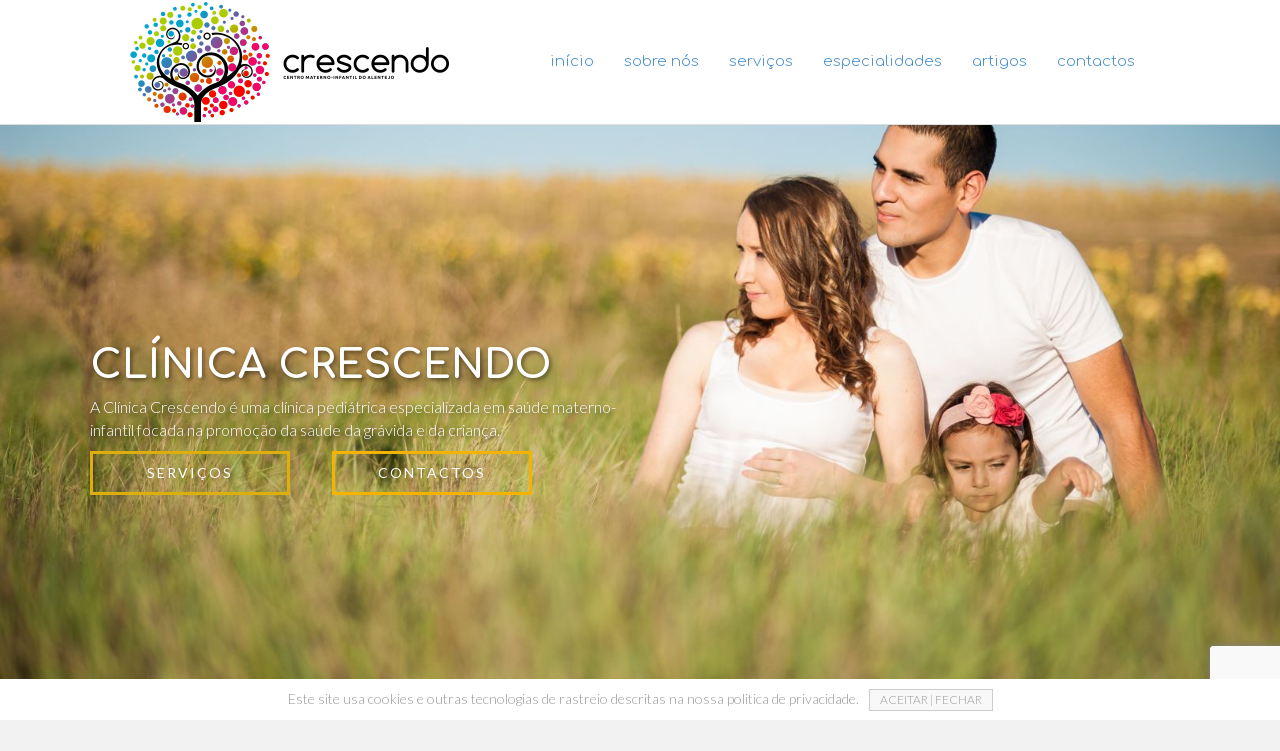

--- FILE ---
content_type: text/html; charset=UTF-8
request_url: https://clinicacrescendo.com/
body_size: 18592
content:
<!DOCTYPE html>
<html lang="pt-PT" prefix="og: https://ogp.me/ns#">
<head>
<meta charset="UTF-8" />
<meta name='viewport' content='width=device-width, initial-scale=1.0' />
<meta http-equiv='X-UA-Compatible' content='IE=edge' />
<link rel="profile" href="https://gmpg.org/xfn/11" />
	<style>img:is([sizes="auto" i], [sizes^="auto," i]) { contain-intrinsic-size: 3000px 1500px }</style>
	
<!-- Search Engine Optimization by Rank Math - https://rankmath.com/ -->
<title>Clínica Crescendo - especialidades pediatria, ginecologia-obstetrícia.Évora</title>
<meta name="description" content="A Clínica Crescendo é uma clínica pediátrica em Évora especializada em saúde materno-infantil focada na promoção da saúde da grávida e da criança."/>
<meta name="robots" content="follow, index, max-snippet:-1, max-video-preview:-1, max-image-preview:large"/>
<link rel="canonical" href="https://clinicacrescendo.com/" />
<meta property="og:locale" content="pt_PT" />
<meta property="og:type" content="website" />
<meta property="og:title" content="clinicacrescendo" />
<meta property="og:description" content="A Clínica Crescendo é uma clínica pediátrica em Évora especializada em saúde materno-infantil focada na promoção da saúde da grávida e da criança." />
<meta property="og:url" content="https://clinicacrescendo.com/" />
<meta property="og:site_name" content="Clínica Crescendo" />
<meta property="og:updated_time" content="2025-09-03T15:43:29+01:00" />
<meta property="article:published_time" content="2016-01-13T19:10:59+00:00" />
<meta property="article:modified_time" content="2025-09-03T15:43:29+01:00" />
<meta name="twitter:card" content="summary_large_image" />
<meta name="twitter:title" content="clinicacrescendo" />
<meta name="twitter:description" content="A Clínica Crescendo é uma clínica pediátrica em Évora especializada em saúde materno-infantil focada na promoção da saúde da grávida e da criança." />
<meta name="twitter:label1" content="Written by" />
<meta name="twitter:data1" content="ccadmin" />
<meta name="twitter:label2" content="Time to read" />
<meta name="twitter:data2" content="1 minute" />
<script type="application/ld+json" class="rank-math-schema">{"@context":"https://schema.org","@graph":[{"@type":"Organization","@id":"https://clinicacrescendo.com/#organization","name":"Cl\u00ednica Crescendo","sameAs":["https://www.facebook.com/clinicacrescendo/"],"logo":{"@type":"ImageObject","@id":"https://clinicacrescendo.com/#logo","url":"https://clinicacrescendo.com/wp-content/uploads/2016/01/Crescendo-jpg.jpg","contentUrl":"https://clinicacrescendo.com/wp-content/uploads/2016/01/Crescendo-jpg.jpg","caption":"Cl\u00ednica Crescendo","inLanguage":"pt-PT","width":"960","height":"960"}},{"@type":"WebSite","@id":"https://clinicacrescendo.com/#website","url":"https://clinicacrescendo.com","name":"Cl\u00ednica Crescendo","publisher":{"@id":"https://clinicacrescendo.com/#organization"},"inLanguage":"pt-PT","potentialAction":{"@type":"SearchAction","target":"https://clinicacrescendo.com/?s={search_term_string}","query-input":"required name=search_term_string"}},{"@type":"ImageObject","@id":"https://clinicacrescendo.com/wp-content/uploads/2016/01/recepcao-Cl\u00ednica-Crescendo-300x200.jpg","url":"https://clinicacrescendo.com/wp-content/uploads/2016/01/recepcao-Cl\u00ednica-Crescendo-300x200.jpg","width":"200","height":"200","inLanguage":"pt-PT"},{"@type":"WebPage","@id":"https://clinicacrescendo.com/#webpage","url":"https://clinicacrescendo.com/","name":"Cl\u00ednica Crescendo - especialidades pediatria, ginecologia-obstetr\u00edcia.\u00c9vora","datePublished":"2016-01-13T19:10:59+00:00","dateModified":"2025-09-03T15:43:29+01:00","about":{"@id":"https://clinicacrescendo.com/#organization"},"isPartOf":{"@id":"https://clinicacrescendo.com/#website"},"primaryImageOfPage":{"@id":"https://clinicacrescendo.com/wp-content/uploads/2016/01/recepcao-Cl\u00ednica-Crescendo-300x200.jpg"},"inLanguage":"pt-PT"},{"@type":"Person","@id":"https://clinicacrescendo.com/#author","name":"ccadmin","image":{"@type":"ImageObject","@id":"https://secure.gravatar.com/avatar/2f64f5012e30ee7e965e15d49bf1ee6ea9f777016e8fd5ccd060b8c1df6a4a9e?s=96&amp;d=mm&amp;r=g","url":"https://secure.gravatar.com/avatar/2f64f5012e30ee7e965e15d49bf1ee6ea9f777016e8fd5ccd060b8c1df6a4a9e?s=96&amp;d=mm&amp;r=g","caption":"ccadmin","inLanguage":"pt-PT"},"worksFor":{"@id":"https://clinicacrescendo.com/#organization"}},{"@type":"Article","headline":"Cl\u00ednica Crescendo - especialidades pediatria, ginecologia-obstetr\u00edcia.\u00c9vora","keywords":"Cl\u00ednica Crescendo,pediatra,pediatria,ginecologia,ginecologista","datePublished":"2016-01-13T19:10:59+00:00","dateModified":"2025-09-03T15:43:29+01:00","author":{"@id":"https://clinicacrescendo.com/#author","name":"ccadmin"},"publisher":{"@id":"https://clinicacrescendo.com/#organization"},"description":"A Cl\u00ednica Crescendo \u00e9 uma cl\u00ednica pedi\u00e1trica em \u00c9vora especializada em sa\u00fade materno-infantil focada na promo\u00e7\u00e3o da sa\u00fade da gr\u00e1vida e da crian\u00e7a.","name":"Cl\u00ednica Crescendo - especialidades pediatria, ginecologia-obstetr\u00edcia.\u00c9vora","@id":"https://clinicacrescendo.com/#richSnippet","isPartOf":{"@id":"https://clinicacrescendo.com/#webpage"},"image":{"@id":"https://clinicacrescendo.com/wp-content/uploads/2016/01/recepcao-Cl\u00ednica-Crescendo-300x200.jpg"},"inLanguage":"pt-PT","mainEntityOfPage":{"@id":"https://clinicacrescendo.com/#webpage"}}]}</script>
<meta name="google-site-verification" content="UA-89166733-1" />
<!-- /Rank Math WordPress SEO plugin -->

<link rel='dns-prefetch' href='//fonts.googleapis.com' />
<link href='https://fonts.gstatic.com' crossorigin rel='preconnect' />
<link rel="alternate" type="application/rss+xml" title="Clínica Crescendo &raquo; Feed" href="https://clinicacrescendo.com/feed/" />
<link rel="alternate" type="application/rss+xml" title="Clínica Crescendo &raquo; Feed de comentários" href="https://clinicacrescendo.com/comments/feed/" />
<link rel="preload" href="https://clinicacrescendo.com/wp-content/plugins/bb-plugin/fonts/fontawesome/5.15.4/webfonts/fa-solid-900.woff2" as="font" type="font/woff2" crossorigin="anonymous">
		<!-- This site uses the Google Analytics by ExactMetrics plugin v8.10.1 - Using Analytics tracking - https://www.exactmetrics.com/ -->
		<!-- Note: ExactMetrics is not currently configured on this site. The site owner needs to authenticate with Google Analytics in the ExactMetrics settings panel. -->
					<!-- No tracking code set -->
				<!-- / Google Analytics by ExactMetrics -->
		<script>
window._wpemojiSettings = {"baseUrl":"https:\/\/s.w.org\/images\/core\/emoji\/16.0.1\/72x72\/","ext":".png","svgUrl":"https:\/\/s.w.org\/images\/core\/emoji\/16.0.1\/svg\/","svgExt":".svg","source":{"concatemoji":"https:\/\/clinicacrescendo.com\/wp-includes\/js\/wp-emoji-release.min.js?ver=d1dcf9a0226f2e4c0c0432e4c402d522"}};
/*! This file is auto-generated */
!function(s,n){var o,i,e;function c(e){try{var t={supportTests:e,timestamp:(new Date).valueOf()};sessionStorage.setItem(o,JSON.stringify(t))}catch(e){}}function p(e,t,n){e.clearRect(0,0,e.canvas.width,e.canvas.height),e.fillText(t,0,0);var t=new Uint32Array(e.getImageData(0,0,e.canvas.width,e.canvas.height).data),a=(e.clearRect(0,0,e.canvas.width,e.canvas.height),e.fillText(n,0,0),new Uint32Array(e.getImageData(0,0,e.canvas.width,e.canvas.height).data));return t.every(function(e,t){return e===a[t]})}function u(e,t){e.clearRect(0,0,e.canvas.width,e.canvas.height),e.fillText(t,0,0);for(var n=e.getImageData(16,16,1,1),a=0;a<n.data.length;a++)if(0!==n.data[a])return!1;return!0}function f(e,t,n,a){switch(t){case"flag":return n(e,"\ud83c\udff3\ufe0f\u200d\u26a7\ufe0f","\ud83c\udff3\ufe0f\u200b\u26a7\ufe0f")?!1:!n(e,"\ud83c\udde8\ud83c\uddf6","\ud83c\udde8\u200b\ud83c\uddf6")&&!n(e,"\ud83c\udff4\udb40\udc67\udb40\udc62\udb40\udc65\udb40\udc6e\udb40\udc67\udb40\udc7f","\ud83c\udff4\u200b\udb40\udc67\u200b\udb40\udc62\u200b\udb40\udc65\u200b\udb40\udc6e\u200b\udb40\udc67\u200b\udb40\udc7f");case"emoji":return!a(e,"\ud83e\udedf")}return!1}function g(e,t,n,a){var r="undefined"!=typeof WorkerGlobalScope&&self instanceof WorkerGlobalScope?new OffscreenCanvas(300,150):s.createElement("canvas"),o=r.getContext("2d",{willReadFrequently:!0}),i=(o.textBaseline="top",o.font="600 32px Arial",{});return e.forEach(function(e){i[e]=t(o,e,n,a)}),i}function t(e){var t=s.createElement("script");t.src=e,t.defer=!0,s.head.appendChild(t)}"undefined"!=typeof Promise&&(o="wpEmojiSettingsSupports",i=["flag","emoji"],n.supports={everything:!0,everythingExceptFlag:!0},e=new Promise(function(e){s.addEventListener("DOMContentLoaded",e,{once:!0})}),new Promise(function(t){var n=function(){try{var e=JSON.parse(sessionStorage.getItem(o));if("object"==typeof e&&"number"==typeof e.timestamp&&(new Date).valueOf()<e.timestamp+604800&&"object"==typeof e.supportTests)return e.supportTests}catch(e){}return null}();if(!n){if("undefined"!=typeof Worker&&"undefined"!=typeof OffscreenCanvas&&"undefined"!=typeof URL&&URL.createObjectURL&&"undefined"!=typeof Blob)try{var e="postMessage("+g.toString()+"("+[JSON.stringify(i),f.toString(),p.toString(),u.toString()].join(",")+"));",a=new Blob([e],{type:"text/javascript"}),r=new Worker(URL.createObjectURL(a),{name:"wpTestEmojiSupports"});return void(r.onmessage=function(e){c(n=e.data),r.terminate(),t(n)})}catch(e){}c(n=g(i,f,p,u))}t(n)}).then(function(e){for(var t in e)n.supports[t]=e[t],n.supports.everything=n.supports.everything&&n.supports[t],"flag"!==t&&(n.supports.everythingExceptFlag=n.supports.everythingExceptFlag&&n.supports[t]);n.supports.everythingExceptFlag=n.supports.everythingExceptFlag&&!n.supports.flag,n.DOMReady=!1,n.readyCallback=function(){n.DOMReady=!0}}).then(function(){return e}).then(function(){var e;n.supports.everything||(n.readyCallback(),(e=n.source||{}).concatemoji?t(e.concatemoji):e.wpemoji&&e.twemoji&&(t(e.twemoji),t(e.wpemoji)))}))}((window,document),window._wpemojiSettings);
</script>
<style id='wp-emoji-styles-inline-css'>

	img.wp-smiley, img.emoji {
		display: inline !important;
		border: none !important;
		box-shadow: none !important;
		height: 1em !important;
		width: 1em !important;
		margin: 0 0.07em !important;
		vertical-align: -0.1em !important;
		background: none !important;
		padding: 0 !important;
	}
</style>
<link rel='stylesheet' id='wp-block-library-css' href='https://clinicacrescendo.com/wp-includes/css/dist/block-library/style.min.css?ver=d1dcf9a0226f2e4c0c0432e4c402d522' media='all' />
<style id='wp-block-library-theme-inline-css'>
.wp-block-audio :where(figcaption){color:#555;font-size:13px;text-align:center}.is-dark-theme .wp-block-audio :where(figcaption){color:#ffffffa6}.wp-block-audio{margin:0 0 1em}.wp-block-code{border:1px solid #ccc;border-radius:4px;font-family:Menlo,Consolas,monaco,monospace;padding:.8em 1em}.wp-block-embed :where(figcaption){color:#555;font-size:13px;text-align:center}.is-dark-theme .wp-block-embed :where(figcaption){color:#ffffffa6}.wp-block-embed{margin:0 0 1em}.blocks-gallery-caption{color:#555;font-size:13px;text-align:center}.is-dark-theme .blocks-gallery-caption{color:#ffffffa6}:root :where(.wp-block-image figcaption){color:#555;font-size:13px;text-align:center}.is-dark-theme :root :where(.wp-block-image figcaption){color:#ffffffa6}.wp-block-image{margin:0 0 1em}.wp-block-pullquote{border-bottom:4px solid;border-top:4px solid;color:currentColor;margin-bottom:1.75em}.wp-block-pullquote cite,.wp-block-pullquote footer,.wp-block-pullquote__citation{color:currentColor;font-size:.8125em;font-style:normal;text-transform:uppercase}.wp-block-quote{border-left:.25em solid;margin:0 0 1.75em;padding-left:1em}.wp-block-quote cite,.wp-block-quote footer{color:currentColor;font-size:.8125em;font-style:normal;position:relative}.wp-block-quote:where(.has-text-align-right){border-left:none;border-right:.25em solid;padding-left:0;padding-right:1em}.wp-block-quote:where(.has-text-align-center){border:none;padding-left:0}.wp-block-quote.is-large,.wp-block-quote.is-style-large,.wp-block-quote:where(.is-style-plain){border:none}.wp-block-search .wp-block-search__label{font-weight:700}.wp-block-search__button{border:1px solid #ccc;padding:.375em .625em}:where(.wp-block-group.has-background){padding:1.25em 2.375em}.wp-block-separator.has-css-opacity{opacity:.4}.wp-block-separator{border:none;border-bottom:2px solid;margin-left:auto;margin-right:auto}.wp-block-separator.has-alpha-channel-opacity{opacity:1}.wp-block-separator:not(.is-style-wide):not(.is-style-dots){width:100px}.wp-block-separator.has-background:not(.is-style-dots){border-bottom:none;height:1px}.wp-block-separator.has-background:not(.is-style-wide):not(.is-style-dots){height:2px}.wp-block-table{margin:0 0 1em}.wp-block-table td,.wp-block-table th{word-break:normal}.wp-block-table :where(figcaption){color:#555;font-size:13px;text-align:center}.is-dark-theme .wp-block-table :where(figcaption){color:#ffffffa6}.wp-block-video :where(figcaption){color:#555;font-size:13px;text-align:center}.is-dark-theme .wp-block-video :where(figcaption){color:#ffffffa6}.wp-block-video{margin:0 0 1em}:root :where(.wp-block-template-part.has-background){margin-bottom:0;margin-top:0;padding:1.25em 2.375em}
</style>
<style id='classic-theme-styles-inline-css'>
/*! This file is auto-generated */
.wp-block-button__link{color:#fff;background-color:#32373c;border-radius:9999px;box-shadow:none;text-decoration:none;padding:calc(.667em + 2px) calc(1.333em + 2px);font-size:1.125em}.wp-block-file__button{background:#32373c;color:#fff;text-decoration:none}
</style>
<style id='global-styles-inline-css'>
:root{--wp--preset--aspect-ratio--square: 1;--wp--preset--aspect-ratio--4-3: 4/3;--wp--preset--aspect-ratio--3-4: 3/4;--wp--preset--aspect-ratio--3-2: 3/2;--wp--preset--aspect-ratio--2-3: 2/3;--wp--preset--aspect-ratio--16-9: 16/9;--wp--preset--aspect-ratio--9-16: 9/16;--wp--preset--color--black: #000000;--wp--preset--color--cyan-bluish-gray: #abb8c3;--wp--preset--color--white: #ffffff;--wp--preset--color--pale-pink: #f78da7;--wp--preset--color--vivid-red: #cf2e2e;--wp--preset--color--luminous-vivid-orange: #ff6900;--wp--preset--color--luminous-vivid-amber: #fcb900;--wp--preset--color--light-green-cyan: #7bdcb5;--wp--preset--color--vivid-green-cyan: #00d084;--wp--preset--color--pale-cyan-blue: #8ed1fc;--wp--preset--color--vivid-cyan-blue: #0693e3;--wp--preset--color--vivid-purple: #9b51e0;--wp--preset--gradient--vivid-cyan-blue-to-vivid-purple: linear-gradient(135deg,rgba(6,147,227,1) 0%,rgb(155,81,224) 100%);--wp--preset--gradient--light-green-cyan-to-vivid-green-cyan: linear-gradient(135deg,rgb(122,220,180) 0%,rgb(0,208,130) 100%);--wp--preset--gradient--luminous-vivid-amber-to-luminous-vivid-orange: linear-gradient(135deg,rgba(252,185,0,1) 0%,rgba(255,105,0,1) 100%);--wp--preset--gradient--luminous-vivid-orange-to-vivid-red: linear-gradient(135deg,rgba(255,105,0,1) 0%,rgb(207,46,46) 100%);--wp--preset--gradient--very-light-gray-to-cyan-bluish-gray: linear-gradient(135deg,rgb(238,238,238) 0%,rgb(169,184,195) 100%);--wp--preset--gradient--cool-to-warm-spectrum: linear-gradient(135deg,rgb(74,234,220) 0%,rgb(151,120,209) 20%,rgb(207,42,186) 40%,rgb(238,44,130) 60%,rgb(251,105,98) 80%,rgb(254,248,76) 100%);--wp--preset--gradient--blush-light-purple: linear-gradient(135deg,rgb(255,206,236) 0%,rgb(152,150,240) 100%);--wp--preset--gradient--blush-bordeaux: linear-gradient(135deg,rgb(254,205,165) 0%,rgb(254,45,45) 50%,rgb(107,0,62) 100%);--wp--preset--gradient--luminous-dusk: linear-gradient(135deg,rgb(255,203,112) 0%,rgb(199,81,192) 50%,rgb(65,88,208) 100%);--wp--preset--gradient--pale-ocean: linear-gradient(135deg,rgb(255,245,203) 0%,rgb(182,227,212) 50%,rgb(51,167,181) 100%);--wp--preset--gradient--electric-grass: linear-gradient(135deg,rgb(202,248,128) 0%,rgb(113,206,126) 100%);--wp--preset--gradient--midnight: linear-gradient(135deg,rgb(2,3,129) 0%,rgb(40,116,252) 100%);--wp--preset--font-size--small: 13px;--wp--preset--font-size--medium: 20px;--wp--preset--font-size--large: 36px;--wp--preset--font-size--x-large: 42px;--wp--preset--spacing--20: 0.44rem;--wp--preset--spacing--30: 0.67rem;--wp--preset--spacing--40: 1rem;--wp--preset--spacing--50: 1.5rem;--wp--preset--spacing--60: 2.25rem;--wp--preset--spacing--70: 3.38rem;--wp--preset--spacing--80: 5.06rem;--wp--preset--shadow--natural: 6px 6px 9px rgba(0, 0, 0, 0.2);--wp--preset--shadow--deep: 12px 12px 50px rgba(0, 0, 0, 0.4);--wp--preset--shadow--sharp: 6px 6px 0px rgba(0, 0, 0, 0.2);--wp--preset--shadow--outlined: 6px 6px 0px -3px rgba(255, 255, 255, 1), 6px 6px rgba(0, 0, 0, 1);--wp--preset--shadow--crisp: 6px 6px 0px rgba(0, 0, 0, 1);}:where(.is-layout-flex){gap: 0.5em;}:where(.is-layout-grid){gap: 0.5em;}body .is-layout-flex{display: flex;}.is-layout-flex{flex-wrap: wrap;align-items: center;}.is-layout-flex > :is(*, div){margin: 0;}body .is-layout-grid{display: grid;}.is-layout-grid > :is(*, div){margin: 0;}:where(.wp-block-columns.is-layout-flex){gap: 2em;}:where(.wp-block-columns.is-layout-grid){gap: 2em;}:where(.wp-block-post-template.is-layout-flex){gap: 1.25em;}:where(.wp-block-post-template.is-layout-grid){gap: 1.25em;}.has-black-color{color: var(--wp--preset--color--black) !important;}.has-cyan-bluish-gray-color{color: var(--wp--preset--color--cyan-bluish-gray) !important;}.has-white-color{color: var(--wp--preset--color--white) !important;}.has-pale-pink-color{color: var(--wp--preset--color--pale-pink) !important;}.has-vivid-red-color{color: var(--wp--preset--color--vivid-red) !important;}.has-luminous-vivid-orange-color{color: var(--wp--preset--color--luminous-vivid-orange) !important;}.has-luminous-vivid-amber-color{color: var(--wp--preset--color--luminous-vivid-amber) !important;}.has-light-green-cyan-color{color: var(--wp--preset--color--light-green-cyan) !important;}.has-vivid-green-cyan-color{color: var(--wp--preset--color--vivid-green-cyan) !important;}.has-pale-cyan-blue-color{color: var(--wp--preset--color--pale-cyan-blue) !important;}.has-vivid-cyan-blue-color{color: var(--wp--preset--color--vivid-cyan-blue) !important;}.has-vivid-purple-color{color: var(--wp--preset--color--vivid-purple) !important;}.has-black-background-color{background-color: var(--wp--preset--color--black) !important;}.has-cyan-bluish-gray-background-color{background-color: var(--wp--preset--color--cyan-bluish-gray) !important;}.has-white-background-color{background-color: var(--wp--preset--color--white) !important;}.has-pale-pink-background-color{background-color: var(--wp--preset--color--pale-pink) !important;}.has-vivid-red-background-color{background-color: var(--wp--preset--color--vivid-red) !important;}.has-luminous-vivid-orange-background-color{background-color: var(--wp--preset--color--luminous-vivid-orange) !important;}.has-luminous-vivid-amber-background-color{background-color: var(--wp--preset--color--luminous-vivid-amber) !important;}.has-light-green-cyan-background-color{background-color: var(--wp--preset--color--light-green-cyan) !important;}.has-vivid-green-cyan-background-color{background-color: var(--wp--preset--color--vivid-green-cyan) !important;}.has-pale-cyan-blue-background-color{background-color: var(--wp--preset--color--pale-cyan-blue) !important;}.has-vivid-cyan-blue-background-color{background-color: var(--wp--preset--color--vivid-cyan-blue) !important;}.has-vivid-purple-background-color{background-color: var(--wp--preset--color--vivid-purple) !important;}.has-black-border-color{border-color: var(--wp--preset--color--black) !important;}.has-cyan-bluish-gray-border-color{border-color: var(--wp--preset--color--cyan-bluish-gray) !important;}.has-white-border-color{border-color: var(--wp--preset--color--white) !important;}.has-pale-pink-border-color{border-color: var(--wp--preset--color--pale-pink) !important;}.has-vivid-red-border-color{border-color: var(--wp--preset--color--vivid-red) !important;}.has-luminous-vivid-orange-border-color{border-color: var(--wp--preset--color--luminous-vivid-orange) !important;}.has-luminous-vivid-amber-border-color{border-color: var(--wp--preset--color--luminous-vivid-amber) !important;}.has-light-green-cyan-border-color{border-color: var(--wp--preset--color--light-green-cyan) !important;}.has-vivid-green-cyan-border-color{border-color: var(--wp--preset--color--vivid-green-cyan) !important;}.has-pale-cyan-blue-border-color{border-color: var(--wp--preset--color--pale-cyan-blue) !important;}.has-vivid-cyan-blue-border-color{border-color: var(--wp--preset--color--vivid-cyan-blue) !important;}.has-vivid-purple-border-color{border-color: var(--wp--preset--color--vivid-purple) !important;}.has-vivid-cyan-blue-to-vivid-purple-gradient-background{background: var(--wp--preset--gradient--vivid-cyan-blue-to-vivid-purple) !important;}.has-light-green-cyan-to-vivid-green-cyan-gradient-background{background: var(--wp--preset--gradient--light-green-cyan-to-vivid-green-cyan) !important;}.has-luminous-vivid-amber-to-luminous-vivid-orange-gradient-background{background: var(--wp--preset--gradient--luminous-vivid-amber-to-luminous-vivid-orange) !important;}.has-luminous-vivid-orange-to-vivid-red-gradient-background{background: var(--wp--preset--gradient--luminous-vivid-orange-to-vivid-red) !important;}.has-very-light-gray-to-cyan-bluish-gray-gradient-background{background: var(--wp--preset--gradient--very-light-gray-to-cyan-bluish-gray) !important;}.has-cool-to-warm-spectrum-gradient-background{background: var(--wp--preset--gradient--cool-to-warm-spectrum) !important;}.has-blush-light-purple-gradient-background{background: var(--wp--preset--gradient--blush-light-purple) !important;}.has-blush-bordeaux-gradient-background{background: var(--wp--preset--gradient--blush-bordeaux) !important;}.has-luminous-dusk-gradient-background{background: var(--wp--preset--gradient--luminous-dusk) !important;}.has-pale-ocean-gradient-background{background: var(--wp--preset--gradient--pale-ocean) !important;}.has-electric-grass-gradient-background{background: var(--wp--preset--gradient--electric-grass) !important;}.has-midnight-gradient-background{background: var(--wp--preset--gradient--midnight) !important;}.has-small-font-size{font-size: var(--wp--preset--font-size--small) !important;}.has-medium-font-size{font-size: var(--wp--preset--font-size--medium) !important;}.has-large-font-size{font-size: var(--wp--preset--font-size--large) !important;}.has-x-large-font-size{font-size: var(--wp--preset--font-size--x-large) !important;}
:where(.wp-block-post-template.is-layout-flex){gap: 1.25em;}:where(.wp-block-post-template.is-layout-grid){gap: 1.25em;}
:where(.wp-block-columns.is-layout-flex){gap: 2em;}:where(.wp-block-columns.is-layout-grid){gap: 2em;}
:root :where(.wp-block-pullquote){font-size: 1.5em;line-height: 1.6;}
</style>
<link rel='stylesheet' id='font-awesome-5-css' href='https://clinicacrescendo.com/wp-content/plugins/bb-plugin/fonts/fontawesome/5.15.4/css/all.min.css?ver=2.9.0.5' media='all' />
<link rel='stylesheet' id='font-awesome-css' href='https://clinicacrescendo.com/wp-content/plugins/bb-plugin/fonts/fontawesome/5.15.4/css/v4-shims.min.css?ver=2.9.0.5' media='all' />
<link rel='stylesheet' id='yui3-css' href='https://clinicacrescendo.com/wp-content/plugins/bb-plugin/css/yui3.css?ver=2.9.0.5' media='all' />
<link rel='stylesheet' id='fl-slideshow-css' href='https://clinicacrescendo.com/wp-content/plugins/bb-plugin/css/fl-slideshow.min.css?ver=2.9.0.5' media='all' />
<link rel='stylesheet' id='fl-builder-layout-167-css' href='https://clinicacrescendo.com/wp-content/uploads/bb-plugin/cache/167-layout.css?ver=f84d28527274c45aa435c6be9df06a60' media='all' />
<link rel='stylesheet' id='cookie-notice-front-css' href='https://clinicacrescendo.com/wp-content/plugins/cookie-notice/css/front.min.css?ver=2.5.9' media='all' />
<link rel='stylesheet' id='jquery-magnificpopup-css' href='https://clinicacrescendo.com/wp-content/plugins/bb-plugin/css/jquery.magnificpopup.min.css?ver=2.9.0.5' media='all' />
<link rel='stylesheet' id='bootstrap-css' href='https://clinicacrescendo.com/wp-content/themes/bb-theme/css/bootstrap.min.css?ver=1.7.7' media='all' />
<link rel='stylesheet' id='fl-automator-skin-css' href='https://clinicacrescendo.com/wp-content/uploads/bb-theme/skin-6220b45d4c107.css?ver=1.7.7' media='all' />
<link rel='stylesheet' id='pp-animate-css' href='https://clinicacrescendo.com/wp-content/plugins/bbpowerpack/assets/css/animate.min.css?ver=3.5.1' media='all' />
<link rel='stylesheet' id='fl-builder-google-fonts-ac19af02c667cd3bcd48f0ef61c83802-css' href='//fonts.googleapis.com/css?family=Lato%3A300%2C400%2C700%7CComfortaa%3A700%2C300&#038;ver=d1dcf9a0226f2e4c0c0432e4c402d522' media='all' />
<script src="https://clinicacrescendo.com/wp-includes/js/jquery/jquery.min.js?ver=3.7.1" id="jquery-core-js"></script>
<script src="https://clinicacrescendo.com/wp-includes/js/jquery/jquery-migrate.min.js?ver=3.4.1" id="jquery-migrate-js"></script>
<link rel="https://api.w.org/" href="https://clinicacrescendo.com/wp-json/" /><link rel="alternate" title="JSON" type="application/json" href="https://clinicacrescendo.com/wp-json/wp/v2/pages/167" /><link rel="EditURI" type="application/rsd+xml" title="RSD" href="https://clinicacrescendo.com/xmlrpc.php?rsd" />

<link rel='shortlink' href='https://clinicacrescendo.com/' />
<link rel="alternate" title="oEmbed (JSON)" type="application/json+oembed" href="https://clinicacrescendo.com/wp-json/oembed/1.0/embed?url=https%3A%2F%2Fclinicacrescendo.com%2F" />
<link rel="alternate" title="oEmbed (XML)" type="text/xml+oembed" href="https://clinicacrescendo.com/wp-json/oembed/1.0/embed?url=https%3A%2F%2Fclinicacrescendo.com%2F&#038;format=xml" />
		<script>
			var bb_powerpack = {
				ajaxurl: 'https://clinicacrescendo.com/wp-admin/admin-ajax.php'
			};
		</script>
		<style>.recentcomments a{display:inline !important;padding:0 !important;margin:0 !important;}</style>		<style id="wp-custom-css">
			/** BUG-FIX HEADER **/
header.fl-builder-content {position:relative;z-index:100;}

/** BOLD COLOR **/
strong {color: #333333 !important}

/** GTRANSLATE **/
.menu a {display:inherit}

/** COOKIE NOTICE **/
.cookie-notice-container {padding:10px 80px 5px 80px; font-size:14px}

#cookie-notice {font-size: 14px; font-weight:inherit; font-family:inherit}

#cookie-notice .cn-close-icon {display:none}

#cookie-notice .cn-button {padding: 3px 10px; font-size: 12px; font-weight:inherit; font-family:inherit; color:#999999; background-color:#f8f8f8; border-radius:0; border: 1px solid #cccccc;}wp-default {padding: 7px 10px}

/** BLUR **/
.blur {filter: blur(20px); -webkit-filter: blur(20px)}

/** CALL TO ACTION ICONS **/
#call-cont-left .fl-callout-title {padding:0px 0px 5px 0px !important;}

#call-cont-title .fl-callout-title {padding:0px 0px 0px 0px !important;}

/** ACCORDION OPACITY **/
.fl-accordion-button-icon-left, .fl-accordion-button-icon-right {opacity:1 !important}

/** WOO VARIAÇÕES PREÇO **/
.woocommerce div.product form.cart .reset_variations, .woocommerce-page div.product form.cart .reset_variations {visibility:hidden!important; display:none}

.woocommerce-variation-price {padding:15px 0px 20px 0px; font-size:40px;}

.woocommerce div.product span.price, .woocommerce-page div.product span.price {color:#333333; font-size:40px;}

/** WOO VARIAÇÕES SELECTORES **/
.woocommerce div.product form.cart .variations td.label label, .woocommerce-page div.product form.cart .variations td.label label {font-weight: inherit;}

.woocommerce div.product form.cart .variations td.label, .woocommerce-page div.product form.cart .variations td.label {width: 95px;}

.woocommerce div.product form.cart .variations td, .woocommerce-page div.product form.cart .variations td {padding-bottom: 0px;}

.woocommerce div.product form.cart .reset_variations, .woocommerce-page div.product form.cart .reset_variations {padding-top:0px;}

.woocommerce div.product form.cart .variations select {max-width: 100%; min-width: 100%; background-color: #fbfbfb; border: none; padding: 5px; min-width:150px}

.woocommerce-Reviews-title {font-size:30px}

/** WOO BOTÕES ADICIONAR **/
.woocommerce .fl-page-content .quantity input.qty, .woocommerce-page .fl-page-content .quantity input.qty {padding:19px 0px 19px 0px; border-radius:0;}

.woocommerce .quantity .qty {width: 80px;}

.woocommerce div.product form.cart .button {padding:10px 50px 10px 50px; border:0; border-radius:0px; color:white}

/** WOO ORDENAÇÃO E RESULTADOS**/
.orderby {border:none !important; background-color: rgba(0, 0, 0, 0); !important; font-size:16px !important}
.woocommerce-result-count {font-size:16px}

/** WOO META SKU **/
.product_meta span {font-weight:inherit !important; color:#888888}
.product_meta span a {font-weight:inherit !important; color:#888888}
.sku {font-weight:inherit; color:#888888 !important;}

/** WOO CHECKOUT **/
.woocommerce label {font-weight:300}
.woocommerce form .form-row label {margin-top:0px; margin-bottom:0px;}
.woocommerce .radio, .checkbox {margin-top:0px; margin-bottom:0px;}
.woocommerce form .form-row input.input-text, .woocommerce-page form .form-row input.input-text {background-color:#fcfcfc; height:50px; border: 1px solid #eeeeee; border-radius:5px;}
.woocommerce form .form-row textarea, .woocommerce-page form .form-row textarea {background-color:#fcfcfc; height:150px; border:1px solid #eeeeee; border-radius:5px; font-size:18px;}
.woocommerce-page #order_review {background: #ffffff; padding:0}

.select2-container--default .select2-selection--single {background-color:#fcfcfc; height:50px; border: 1px solid #eeeeee; border-radius:5px;}
.select2-container--default .select2-selection--single .select2-selection__rendered {line-height: 50px;}


/** WPFORMS NO LABELS **/
div.wpforms-container-full .wpforms-form .wpforms-field-label {display: none !important}

/** WPFORMS NO PADDING **/
div.wpforms-container-full .wpforms-form .wpforms-field {
	padding: 0px}

/** WPFORMS TEXT COLOR **/
div.wpforms-container ::-webkit-input-placeholder {color:#888888;opacity:1}
 
div.wpforms-container :-moz-placeholder {color:#888888;opacity:1}
 
div.wpforms-container ::-moz-placeholder {color:#888888;opacity:1}
 
div.wpforms-container :-ms-input-placeholder {color:#888888;opacity:1}
 
div.wpforms-container ::-ms-input-placeholder {color:#888888;opacity:1}

/** WPFORMS INPUTS **/
div.wpforms-container-full .wpforms-form input[type=email], div.wpforms-container-full .wpforms-form input[type=number], div.wpforms-container-full .wpforms-form input[type=tel],
div.wpforms-container-full .wpforms-form input[type=text], div.wpforms-container-full .wpforms-form select, div.wpforms-container-full .wpforms-form .wpforms-field.wpforms-field-select select option {height:60px !important; font-size:16px !important; font-weight:100; color:#888888; background-color:transparent !important; border: 1px solid #cccccc !important; border:0 !important; border-bottom:1px solid #aaaaaa !important;}

/** WPFORMS TEXT AREA **/
div.wpforms-container-full .wpforms-form textarea.wpforms-field-large {height:70px; font-size:16px; color:#888888; font-weight:100; background-color:transparent; border:0; border-bottom:1px solid #aaaaaa !important; margin-bottom:7px}

/** WPFORMS PRIVACY **/
div.wpforms-container-full .wpforms-form .wpforms-field-label-inline {font-size:14px !important; font-weight:100 !important; color:#888888 !important;}

/** WPFORMS BUTTON **/
div.wpforms-container-full .wpforms-form button {height:45px; width:100%; margin-top:0px; border:none !important; background-color:#333333 !important; font-weight:300 !important; font-size:14px !important; color:#ffffff !important}

/** WPFORMS BUTTON HOVER **/
div.wpforms-container-full .wpforms-form button:hover {background-color:#999999 !important}

@media only screen and (max-width: 768px)
{
	
/** NO BACKGROUND **/
.no-background .fl-row-content-wrap {background-image:none !important;}
	
/** COOKIE NOTICE **/
.cookie-notice-container {padding:10px 70px 20px 70px; font-size:14px;}
	
}		</style>
		<link rel="stylesheet" href="https://clinicacrescendo.com/wp-content/themes/bb-theme-child/style.css" /></head>
<body class="home wp-singular page-template-default page page-id-167 wp-theme-bb-theme wp-child-theme-bb-theme-child fl-builder fl-builder-2-9-0-5 fl-themer-1-5-2 fl-theme-1-7-7 cookies-not-set fl-framework-bootstrap fl-preset-default fl-full-width" itemscope="itemscope" itemtype="https://schema.org/WebPage">
<a aria-label="Saltar para o conteúdo" class="fl-screen-reader-text" href="#fl-main-content">Saltar para o conteúdo</a><div class="fl-page">
	<header class="fl-page-header fl-page-header-fixed fl-page-nav-right fl-page-nav-toggle-icon fl-page-nav-toggle-visible-mobile"  role="banner">
	<div class="fl-page-header-wrap">
		<div class="fl-page-header-container container">
			<div class="fl-page-header-row row">
				<div class="col-sm-12 col-md-3 fl-page-logo-wrap">
					<div class="fl-page-header-logo">
						<a href="https://clinicacrescendo.com/"><img loading="false" data-no-lazy="1" class="fl-logo-img" itemscope itemtype="https://schema.org/ImageObject" src="https://clinicacrescendo.com/wp-content/uploads/2016/11/logo-grande.png" data-retina="" title="" alt="Clínica Crescendo" /><meta itemprop="name" content="Clínica Crescendo" /></a>
					</div>
				</div>
				<div class="col-sm-12 col-md-9 fl-page-fixed-nav-wrap">
					<div class="fl-page-nav-wrap">
						<nav class="fl-page-nav fl-nav navbar navbar-default navbar-expand-md" aria-label="Menu do cabeçalho" role="navigation">
							<button type="button" class="navbar-toggle navbar-toggler" data-toggle="collapse" data-target=".fl-page-nav-collapse">
								<span><i class="fas fa-bars" aria-hidden="true"></i><span class="sr-only">Menu</span></span>
							</button>
							<div class="fl-page-nav-collapse collapse navbar-collapse">
								<ul id="menu-so-uma-pagina" class="nav navbar-nav navbar-right menu fl-theme-menu"><li id="menu-item-168" class="menu-item menu-item-type-custom menu-item-object-custom current-menu-item current_page_item menu-item-home menu-item-168 nav-item"><a href="https://clinicacrescendo.com/" aria-current="page" class="nav-link">Início</a></li>
<li id="menu-item-99" class="menu-item menu-item-type-custom menu-item-object-custom current-menu-item current_page_item menu-item-home menu-item-99 nav-item"><a href="https://clinicacrescendo.com/#sobrenos" aria-current="page" class="nav-link">Sobre nós</a></li>
<li id="menu-item-101" class="menu-item menu-item-type-custom menu-item-object-custom current-menu-item current_page_item menu-item-home menu-item-101 nav-item"><a href="https://clinicacrescendo.com/#serviços" aria-current="page" class="nav-link">Serviços</a></li>
<li id="menu-item-217" class="menu-item menu-item-type-custom menu-item-object-custom current-menu-item current_page_item menu-item-home menu-item-217 nav-item"><a href="https://clinicacrescendo.com/#especialidades" aria-current="page" class="nav-link">Especialidades</a></li>
<li id="menu-item-456" class="menu-item menu-item-type-custom menu-item-object-custom current-menu-item current_page_item menu-item-home menu-item-456 nav-item"><a href="https://clinicacrescendo.com/#artigos" aria-current="page" class="nav-link">Artigos</a></li>
<li id="menu-item-100" class="menu-item menu-item-type-custom menu-item-object-custom current-menu-item current_page_item menu-item-home menu-item-100 nav-item"><a href="https://clinicacrescendo.com/#contactos" aria-current="page" class="nav-link">Contactos</a></li>
</ul>							</div>
						</nav>
					</div>
				</div>
			</div>
		</div>
	</div>
</header><!-- .fl-page-header-fixed -->
<header class="fl-page-header fl-page-header-primary fl-page-nav-right fl-page-nav-toggle-icon fl-page-nav-toggle-visible-mobile" itemscope="itemscope" itemtype="https://schema.org/WPHeader"  role="banner">
	<div class="fl-page-header-wrap">
		<div class="fl-page-header-container container">
			<div class="fl-page-header-row row">
				<div class="col-sm-12 col-md-4 fl-page-header-logo-col">
					<div class="fl-page-header-logo" itemscope="itemscope" itemtype="https://schema.org/Organization">
						<a href="https://clinicacrescendo.com/" itemprop="url"><img loading="false" data-no-lazy="1" class="fl-logo-img" itemscope itemtype="https://schema.org/ImageObject" src="https://clinicacrescendo.com/wp-content/uploads/2016/11/logo-grande.png" data-retina="" title="" alt="Clínica Crescendo" /><meta itemprop="name" content="Clínica Crescendo" /></a>
											</div>
				</div>
				<div class="col-sm-12 col-md-8 fl-page-nav-col">
					<div class="fl-page-nav-wrap">
						<nav class="fl-page-nav fl-nav navbar navbar-default navbar-expand-md" aria-label="Menu do cabeçalho" itemscope="itemscope" itemtype="https://schema.org/SiteNavigationElement" role="navigation">
							<button type="button" class="navbar-toggle navbar-toggler" data-toggle="collapse" data-target=".fl-page-nav-collapse">
								<span><i class="fas fa-bars" aria-hidden="true"></i><span class="sr-only">Menu</span></span>
							</button>
							<div class="fl-page-nav-collapse collapse navbar-collapse">
								<ul id="menu-so-uma-pagina-1" class="nav navbar-nav navbar-right menu fl-theme-menu"><li class="menu-item menu-item-type-custom menu-item-object-custom current-menu-item current_page_item menu-item-home menu-item-168 nav-item"><a href="https://clinicacrescendo.com/" aria-current="page" class="nav-link">Início</a></li>
<li class="menu-item menu-item-type-custom menu-item-object-custom current-menu-item current_page_item menu-item-home menu-item-99 nav-item"><a href="https://clinicacrescendo.com/#sobrenos" aria-current="page" class="nav-link">Sobre nós</a></li>
<li class="menu-item menu-item-type-custom menu-item-object-custom current-menu-item current_page_item menu-item-home menu-item-101 nav-item"><a href="https://clinicacrescendo.com/#serviços" aria-current="page" class="nav-link">Serviços</a></li>
<li class="menu-item menu-item-type-custom menu-item-object-custom current-menu-item current_page_item menu-item-home menu-item-217 nav-item"><a href="https://clinicacrescendo.com/#especialidades" aria-current="page" class="nav-link">Especialidades</a></li>
<li class="menu-item menu-item-type-custom menu-item-object-custom current-menu-item current_page_item menu-item-home menu-item-456 nav-item"><a href="https://clinicacrescendo.com/#artigos" aria-current="page" class="nav-link">Artigos</a></li>
<li class="menu-item menu-item-type-custom menu-item-object-custom current-menu-item current_page_item menu-item-home menu-item-100 nav-item"><a href="https://clinicacrescendo.com/#contactos" aria-current="page" class="nav-link">Contactos</a></li>
</ul>							</div>
						</nav>
					</div>
				</div>
			</div>
		</div>
	</div>
</header><!-- .fl-page-header -->
	<div id="fl-main-content" class="fl-page-content" itemprop="mainContentOfPage" role="main">

		
<div class="fl-content-full container">
	<div class="row">
		<div class="fl-content col-md-12">
			<article class="fl-post post-167 page type-page status-publish hentry" id="fl-post-167" itemscope="itemscope" itemtype="https://schema.org/CreativeWork">

			<div class="fl-post-content clearfix" itemprop="text">
		<div class="fl-builder-content fl-builder-content-167 fl-builder-content-primary fl-builder-global-templates-locked" data-post-id="167"><div id="início" class="fl-row fl-row-full-width fl-row-bg-photo fl-node-570985110b344 fl-row-default-height fl-row-align-center fl-row-bg-fixed" data-node="570985110b344">
	<div class="fl-row-content-wrap">
						<div class="fl-row-content fl-row-fixed-width fl-node-content">
		
<div class="fl-col-group fl-node-570985110bcca" data-node="570985110bcca">
			<div class="fl-col fl-node-570985110bd0c fl-col-bg-color fl-col-small" data-node="570985110bd0c">
	<div class="fl-col-content fl-node-content"><div class="fl-module fl-module-rich-text fl-node-570985110bd49 fl-animation fl-fade-left sombratexto" data-node="570985110bd49" data-animation-delay="0.0">
	<div class="fl-module-content fl-node-content">
		<div class="fl-rich-text">
	<h1>CLÍNICA CRESCENDO</h1>
</div>
	</div>
</div>
<div class="fl-module fl-module-rich-text fl-node-570985110bd85 fl-animation fl-fade-left sombratexto" data-node="570985110bd85" data-animation-delay="0.5">
	<div class="fl-module-content fl-node-content">
		<div class="fl-rich-text">
	<p><span style="font-size: 16px;">A Clínica Crescendo é uma clínica pediátrica especializada em saúde materno-infantil focada na promoção da saúde da grávida e da criança.</span></p>
</div>
	</div>
</div>
</div>
</div>
			<div class="fl-col fl-node-570985110bdc0 fl-col-bg-color fl-col-small" data-node="570985110bdc0">
	<div class="fl-col-content fl-node-content"></div>
</div>
	</div>

<div class="fl-col-group fl-node-570985110bdfd" data-node="570985110bdfd">
			<div class="fl-col fl-node-570985110be30 fl-col-bg-color fl-col-small" data-node="570985110be30">
	<div class="fl-col-content fl-node-content"><div class="fl-module fl-module-button fl-node-570985110be6c fl-animation fl-fade-left" data-node="570985110be6c" data-animation-delay="1">
	<div class="fl-module-content fl-node-content">
		<div class="fl-button-wrap fl-button-width-custom fl-button-left">
			<a href="#serviços" target="_self" class="fl-button">
							<span class="fl-button-text">SERVIÇOS</span>
					</a>
</div>
	</div>
</div>
</div>
</div>
			<div class="fl-col fl-node-570985110bea8 fl-col-bg-color" data-node="570985110bea8">
	<div class="fl-col-content fl-node-content"><div class="fl-module fl-module-button fl-node-570985110bee4 fl-animation fl-fade-in" data-node="570985110bee4" data-animation-delay="1.5">
	<div class="fl-module-content fl-node-content">
		<div class="fl-button-wrap fl-button-width-custom fl-button-left">
			<a href="#contactos" target="_self" class="fl-button">
							<span class="fl-button-text">CONTACTOS</span>
					</a>
</div>
	</div>
</div>
</div>
</div>
	</div>
		</div>
	</div>
</div>
<div id="sobrenos" class="fl-row fl-row-full-width fl-row-bg-color fl-node-584a9a79e8626 fl-row-default-height fl-row-align-center" data-node="584a9a79e8626">
	<div class="fl-row-content-wrap">
						<div class="fl-row-content fl-row-fixed-width fl-node-content">
		
<div class="fl-col-group fl-node-584a9a79e847f" data-node="584a9a79e847f">
			<div class="fl-col fl-node-584a9a79e84fd fl-col-bg-color" data-node="584a9a79e84fd">
	<div class="fl-col-content fl-node-content"><div class="fl-module fl-module-rich-text fl-node-584a9a79e8539 fl-animation fl-fade-left" data-node="584a9a79e8539" data-animation-delay="0.0">
	<div class="fl-module-content fl-node-content">
		<div class="fl-rich-text">
	<h2 style="text-align: center;">Ajudamos pequenas mãos a alcançar grandes feitos</h2>
</div>
	</div>
</div>
<div class="fl-module fl-module-rich-text fl-node-584a9a79e8574 fl-animation fl-fade-left" data-node="584a9a79e8574" data-animation-delay="0.5">
	<div class="fl-module-content fl-node-content">
		<div class="fl-rich-text">
	<p style="text-align: center;"><span style="font-size: 18px;">Com a preocupação de ajudarmos as crianças e as famílias a crescerem de forma saudável reunimos uma equipa multidisciplinar dinâmica e inovadora, tanto na área da pediatria como da ginecologia e obstetrícia</span></p>
</div>
	</div>
</div>
</div>
</div>
	</div>

<div class="fl-col-group fl-node-584a9a79e84c0" data-node="584a9a79e84c0">
			<div class="fl-col fl-node-584a9a79e85af fl-col-bg-color" data-node="584a9a79e85af">
	<div class="fl-col-content fl-node-content"><div class="fl-module fl-module-button fl-node-584a9a79e85eb fl-animation fl-fade-left" data-node="584a9a79e85eb" data-animation-delay="1">
	<div class="fl-module-content fl-node-content">
		<div class="fl-button-wrap fl-button-width-custom fl-button-center">
			<a href="#serviços" target="_self" class="fl-button">
							<span class="fl-button-text">SERVIÇOS</span>
					</a>
</div>
	</div>
</div>
</div>
</div>
	</div>

<div class="fl-col-group fl-node-5899e47561d7e" data-node="5899e47561d7e">
			<div class="fl-col fl-node-5899e475620da fl-col-bg-color fl-col-small" data-node="5899e475620da">
	<div class="fl-col-content fl-node-content"><div class="fl-module fl-module-photo fl-node-5899e48643d2e" data-node="5899e48643d2e">
	<div class="fl-module-content fl-node-content">
		<div class="fl-photo fl-photo-align-center fl-photo-crop-circle" itemscope itemtype="https://schema.org/ImageObject">
	<div class="fl-photo-content fl-photo-img-jpg">
				<img fetchpriority="high" decoding="async" class="fl-photo-img wp-image-384 size-medium" src="https://clinicacrescendo.com/wp-content/uploads/bb-plugin/cache/recepcao-Clínica-Crescendo-300x200-circle-6561518573afe14549f8be43bf08ecb0-5899e48643d2e.jpg" alt="Clínica Crescendo" itemprop="image" height="200" width="300" title="recepcao Clínica Crescendo"  />
					</div>
	</div>
	</div>
</div>
</div>
</div>
			<div class="fl-col fl-node-5899e47562124 fl-col-bg-color fl-col-small" data-node="5899e47562124">
	<div class="fl-col-content fl-node-content"><div class="fl-module fl-module-photo fl-node-5899e4bd4dda3" data-node="5899e4bd4dda3">
	<div class="fl-module-content fl-node-content">
		<div class="fl-photo fl-photo-align-center fl-photo-crop-circle" itemscope itemtype="https://schema.org/ImageObject">
	<div class="fl-photo-content fl-photo-img-jpg">
				<img loading="lazy" decoding="async" class="fl-photo-img wp-image-385 size-medium" src="https://clinicacrescendo.com/wp-content/uploads/bb-plugin/cache/Consultorio-1-Crescendo-300x200-circle-192ae54c0ec09f16d727a5c5b19bba2c-5899e4bd4dda3.jpg" alt="Consultório Crescendo" itemprop="image" height="200" width="300" title="Consultorio 1 Crescendo"  />
					</div>
	</div>
	</div>
</div>
</div>
</div>
			<div class="fl-col fl-node-5899e47562166 fl-col-bg-color fl-col-small" data-node="5899e47562166">
	<div class="fl-col-content fl-node-content"><div class="fl-module fl-module-photo fl-node-5899e52a53fdf" data-node="5899e52a53fdf">
	<div class="fl-module-content fl-node-content">
		<div class="fl-photo fl-photo-align-center fl-photo-crop-circle" itemscope itemtype="https://schema.org/ImageObject">
	<div class="fl-photo-content fl-photo-img-jpg">
				<img loading="lazy" decoding="async" class="fl-photo-img wp-image-386 size-medium" src="https://clinicacrescendo.com/wp-content/uploads/bb-plugin/cache/Ludoteca-Crescendo-300x200-circle-124429ec208091c1e8d5b4c8af1f52c8-5899e52a53fdf.jpg" alt="Ludoteca Clínica Crescendo" itemprop="image" height="200" width="300" title="Ludoteca Crescendo"  />
					</div>
	</div>
	</div>
</div>
</div>
</div>
	</div>
		</div>
	</div>
</div>
<div id="serviços" class="fl-row fl-row-full-width fl-row-bg-none fl-node-570af273eb136 fl-row-default-height fl-row-align-center" data-node="570af273eb136">
	<div class="fl-row-content-wrap">
						<div class="fl-row-content fl-row-fixed-width fl-node-content">
		
<div class="fl-col-group fl-node-570af273eba15" data-node="570af273eba15">
			<div class="fl-col fl-node-570af273eba58 fl-col-bg-color fl-col-small" data-node="570af273eba58">
	<div class="fl-col-content fl-node-content"><div class="fl-module fl-module-callout fl-node-570af273eba96" data-node="570af273eba96">
	<div class="fl-module-content fl-node-content">
		<div class="fl-callout">
		<div class="fl-callout-content">
		<h2 class="fl-callout-title"><a href="#especialidades" target="_self"  class="fl-callout-title-link fl-callout-title-text"><span>Consultas de Especialidade</span></a></h2><div class="fl-callout-text-wrap"><div class="fl-callout-text"><p>Temos ao dispor um conjunto de especialidades dirigidas para o acompanhamento da grávida e da criança.</p>
</div></div>	</div>
	</div>
	</div>
</div>
<div class="fl-module fl-module-callout fl-node-570af273ebb4f" data-node="570af273ebb4f">
	<div class="fl-module-content fl-node-content">
		<div class="fl-callout">
		<div class="fl-callout-content">
		<h2 class="fl-callout-title"><a href="#preparacao" target="_self"  class="fl-callout-title-link fl-callout-title-text"><span>Preparação para o parto, nascimento e parentalidade</span></a></h2><div class="fl-callout-text-wrap"><div class="fl-callout-text"><p>Dispomos de uma equipa multidisciplinar preparada para dar apoio aos futuros pais procurando dar resposta às dúvidas e preocupações.</p>
</div></div>	</div>
	</div>
	</div>
</div>
<div class="fl-module fl-module-callout fl-node-5a2905ffe3b73" data-node="5a2905ffe3b73">
	<div class="fl-module-content fl-node-content">
		<div class="fl-callout">
		<div class="fl-callout-content">
		<h2 class="fl-callout-title"><a href="http://clinicacrescendo.com/massagem-para-bebes" target="_self"  class="fl-callout-title-link fl-callout-title-text"><span>Massagem para bebés</span></a></h2><div class="fl-callout-text-wrap"><div class="fl-callout-text"><p>Conheça aqui as vantagens da massagem para bebés.</p>
</div></div>	</div>
	</div>
	</div>
</div>
</div>
</div>
			<div class="fl-col fl-node-570af273ebb11 fl-col-bg-color fl-col-small" data-node="570af273ebb11">
	<div class="fl-col-content fl-node-content"><div class="fl-module fl-module-callout fl-node-570af273ebb8c" data-node="570af273ebb8c">
	<div class="fl-module-content fl-node-content">
		<div class="fl-callout">
		<div class="fl-callout-content">
		<h2 class="fl-callout-title"><span class="fl-callout-title-text">Apoio à amamentação</span></h2><div class="fl-callout-text-wrap"><div class="fl-callout-text"><p>Temos conselheiras em amamentação que ajudam a mãe a superar todas as dúvidas e dificuldades e a alcançar o sucesso do aleitamento materno.</p>
</div></div>	</div>
	</div>
	</div>
</div>
<div class="fl-module fl-module-callout fl-node-570af273ebad4" data-node="570af273ebad4">
	<div class="fl-module-content fl-node-content">
		<div class="fl-callout">
		<div class="fl-callout-content">
		<h2 class="fl-callout-title"><a href="https://clinicacrescendo.com/cursos-workshops/" target="_self"  class="fl-callout-title-link fl-callout-title-text"><span>Cursos e Workshops</span></a></h2><div class="fl-callout-text-wrap"><div class="fl-callout-text"><p>Para promover a saúde e aquisição de competências dispomos de vários cursos e workshops dirigidos a pais, avós e educadores.</p>
</div></div>	</div>
	</div>
	</div>
</div>
</div>
</div>
	</div>
		</div>
	</div>
</div>
<div id="especialidades" class="fl-row fl-row-full-width fl-row-bg-photo fl-node-5816b55914ded fl-row-default-height fl-row-align-center fl-row-bg-fixed" data-node="5816b55914ded">
	<div class="fl-row-content-wrap">
						<div class="fl-row-content fl-row-fixed-width fl-node-content">
		
<div class="fl-col-group fl-node-yir918q4gamj" data-node="yir918q4gamj">
			<div class="fl-col fl-node-9lw51q7m0yeb fl-col-bg-color" data-node="9lw51q7m0yeb">
	<div class="fl-col-content fl-node-content"><div class="fl-module fl-module-rich-text fl-node-5816b55914db0" data-node="5816b55914db0">
	<div class="fl-module-content fl-node-content">
		<div class="fl-rich-text">
	<h2>Consultas de Especialidade</h2>
</div>
	</div>
</div>
</div>
</div>
	</div>

<div class="fl-col-group fl-node-586a9c58026ac" data-node="586a9c58026ac">
			<div class="fl-col fl-node-586a9c5802a03 fl-col-bg-color" data-node="586a9c5802a03">
	<div class="fl-col-content fl-node-content"></div>
</div>
	</div>

<div class="fl-col-group fl-node-5816b559149cc" data-node="5816b559149cc">
			<div class="fl-col fl-node-5816b55914a48 fl-col-bg-color fl-col-small" data-node="5816b55914a48">
	<div class="fl-col-content fl-node-content"><div class="fl-module fl-module-icon fl-node-5816b55914afb fl-animation fl-fade-left" data-node="5816b55914afb" data-animation-delay="0.0">
	<div class="fl-module-content fl-node-content">
		<div class="fl-icon-wrap">
	<span class="fl-icon">
								<a href="https://clinicacrescendo.com/pediatria/" target="_self"  tabindex="-1" aria-hidden="true" aria-labelledby="fl-icon-text-5816b55914afb">
							<i class="fa fa-caret-right" aria-hidden="true"></i>
						</a>
			</span>
			<div id="fl-icon-text-5816b55914afb" class="fl-icon-text">
						<a href="https://clinicacrescendo.com/pediatria/" target="_self"  class="fl-icon-text-link fl-icon-text-wrap">
						<p>Pediatria</p>						</a>
					</div>
	</div>
	</div>
</div>
<div class="fl-module fl-module-icon fl-node-5816b55914bf8 fl-animation fl-fade-left" data-node="5816b55914bf8" data-animation-delay="0.0">
	<div class="fl-module-content fl-node-content">
		<div class="fl-icon-wrap">
	<span class="fl-icon">
								<a href="https://clinicacrescendo.com/pediatria-pre-natal/" target="_self"  tabindex="-1" aria-hidden="true" aria-labelledby="fl-icon-text-5816b55914bf8">
							<i class="fa fa-caret-right" aria-hidden="true"></i>
						</a>
			</span>
			<div id="fl-icon-text-5816b55914bf8" class="fl-icon-text">
						<a href="https://clinicacrescendo.com/pediatria-pre-natal/" target="_self"  class="fl-icon-text-link fl-icon-text-wrap">
						<p>Pediatria Pré-natal</p>						</a>
					</div>
	</div>
	</div>
</div>
<div class="fl-module fl-module-icon fl-node-5816b55914bbb fl-animation fl-fade-left" data-node="5816b55914bbb" data-animation-delay="0.0">
	<div class="fl-module-content fl-node-content">
		<div class="fl-icon-wrap">
	<span class="fl-icon">
								<a href="https://clinicacrescendo.com/ginecologia-e-obstetricia/" target="_self"  tabindex="-1" aria-hidden="true" aria-labelledby="fl-icon-text-5816b55914bbb">
							<i class="fa fa-caret-right" aria-hidden="true"></i>
						</a>
			</span>
			<div id="fl-icon-text-5816b55914bbb" class="fl-icon-text">
						<a href="https://clinicacrescendo.com/ginecologia-e-obstetricia/" target="_self"  class="fl-icon-text-link fl-icon-text-wrap">
						<p>Ginecologia e obstetrícia</p>						</a>
					</div>
	</div>
	</div>
</div>
<div class="fl-module fl-module-icon fl-node-58e743fe76adc fl-animation fl-fade-left" data-node="58e743fe76adc" data-animation-delay="0.0">
	<div class="fl-module-content fl-node-content">
		<div class="fl-icon-wrap">
	<span class="fl-icon">
								<a href="https://clinicacrescendo.com/neurologia-pediatrica/" target="_self"  tabindex="-1" aria-hidden="true" aria-labelledby="fl-icon-text-58e743fe76adc">
							<i class="fa fa-caret-right" aria-hidden="true"></i>
						</a>
			</span>
			<div id="fl-icon-text-58e743fe76adc" class="fl-icon-text">
						<a href="https://clinicacrescendo.com/neurologia-pediatrica/" target="_self"  class="fl-icon-text-link fl-icon-text-wrap">
						<p>Neurologia Pediátrica</p>						</a>
					</div>
	</div>
	</div>
</div>
<div class="fl-module fl-module-icon fl-node-586a9d6154a1e fl-animation fl-fade-left" data-node="586a9d6154a1e" data-animation-delay="0.0" data-animation-duration="1">
	<div class="fl-module-content fl-node-content">
		<div class="fl-icon-wrap">
	<span class="fl-icon">
								<a href="https://clinicacrescendo.com/psiquiatria-pedopsiquiatria" target="_self"  tabindex="-1" aria-hidden="true" aria-labelledby="fl-icon-text-586a9d6154a1e">
							<i class="fa fa-caret-right" aria-hidden="true"></i>
						</a>
			</span>
			<div id="fl-icon-text-586a9d6154a1e" class="fl-icon-text">
						<a href="https://clinicacrescendo.com/psiquiatria-pedopsiquiatria" target="_self"  class="fl-icon-text-link fl-icon-text-wrap">
						<p>Pedopsiquiatria</p>						</a>
					</div>
	</div>
	</div>
</div>
<div class="fl-module fl-module-icon fl-node-5816b55914c6a fl-animation fl-fade-left" data-node="5816b55914c6a" data-animation-delay="0.0">
	<div class="fl-module-content fl-node-content">
		<div class="fl-icon-wrap">
	<span class="fl-icon">
								<a href="https://clinicacrescendo.com/psicologia-infantil/" target="_self"  tabindex="-1" aria-hidden="true" aria-labelledby="fl-icon-text-5816b55914c6a">
							<i class="fa fa-caret-right" aria-hidden="true"></i>
						</a>
			</span>
			<div id="fl-icon-text-5816b55914c6a" class="fl-icon-text">
						<a href="https://clinicacrescendo.com/psicologia-infantil/" target="_self"  class="fl-icon-text-link fl-icon-text-wrap">
						<p>Psicologia Infantil</p>						</a>
					</div>
	</div>
	</div>
</div>
<div class="fl-module fl-module-icon fl-node-5816b55914b7f fl-animation fl-fade-left" data-node="5816b55914b7f" data-animation-delay="0.0" data-animation-duration="1">
	<div class="fl-module-content fl-node-content">
		<div class="fl-icon-wrap">
	<span class="fl-icon">
								<a href="https://clinicacrescendo.com/imunoalergologia-alergias" target="_self"  tabindex="-1" aria-hidden="true" aria-labelledby="fl-icon-text-5816b55914b7f">
							<i class="fa fa-caret-right" aria-hidden="true"></i>
						</a>
			</span>
			<div id="fl-icon-text-5816b55914b7f" class="fl-icon-text">
						<a href="https://clinicacrescendo.com/imunoalergologia-alergias" target="_self"  class="fl-icon-text-link fl-icon-text-wrap">
						<p>Imunoalergologia</p>						</a>
					</div>
	</div>
	</div>
</div>
<div class="fl-module fl-module-icon fl-node-cex5i2sz8y6o fl-animation fl-fade-left" data-node="cex5i2sz8y6o" data-animation-delay="0.0" data-animation-duration="1">
	<div class="fl-module-content fl-node-content">
		<div class="fl-icon-wrap">
	<span class="fl-icon">
								<a href="https://clinicacrescendo.com/hematologia" target="_self"  tabindex="-1" aria-hidden="true" aria-labelledby="fl-icon-text-cex5i2sz8y6o">
							<i class="fa fa-caret-right" aria-hidden="true"></i>
						</a>
			</span>
			<div id="fl-icon-text-cex5i2sz8y6o" class="fl-icon-text">
						<a href="https://clinicacrescendo.com/hematologia" target="_self"  class="fl-icon-text-link fl-icon-text-wrap">
						<p>Hematologia</p>						</a>
					</div>
	</div>
	</div>
</div>
<div class="fl-module fl-module-icon fl-node-5816b6045dd83 fl-animation fl-fade-left" data-node="5816b6045dd83" data-animation-delay="0.0">
	<div class="fl-module-content fl-node-content">
		<div class="fl-icon-wrap">
	<span class="fl-icon">
								<a href="https://clinicacrescendo.com/ortopedia-pediatrica/" target="_self"  tabindex="-1" aria-hidden="true" aria-labelledby="fl-icon-text-5816b6045dd83">
							<i class="fa fa-caret-right" aria-hidden="true"></i>
						</a>
			</span>
			<div id="fl-icon-text-5816b6045dd83" class="fl-icon-text">
						<a href="https://clinicacrescendo.com/ortopedia-pediatrica/" target="_self"  class="fl-icon-text-link fl-icon-text-wrap">
						<p>Ortopedia pediátrica</p>						</a>
					</div>
	</div>
	</div>
</div>
<div class="fl-module fl-module-icon fl-node-5816b55914c41 fl-animation fl-fade-left" data-node="5816b55914c41" data-animation-delay="0.0">
	<div class="fl-module-content fl-node-content">
		<div class="fl-icon-wrap">
	<span class="fl-icon">
								<a href="https://clinicacrescendo.com/otorrinolaringologia" target="_self"  tabindex="-1" aria-hidden="true" aria-labelledby="fl-icon-text-5816b55914c41">
							<i class="fa fa-caret-right" aria-hidden="true"></i>
						</a>
			</span>
			<div id="fl-icon-text-5816b55914c41" class="fl-icon-text">
						<a href="https://clinicacrescendo.com/otorrinolaringologia" target="_self"  class="fl-icon-text-link fl-icon-text-wrap">
						<p>Otorrinolaringologia</p>						</a>
					</div>
	</div>
	</div>
</div>
</div>
</div>
			<div class="fl-col fl-node-5816b55914abf fl-col-bg-color fl-col-small" data-node="5816b55914abf">
	<div class="fl-col-content fl-node-content"><div class="fl-module fl-module-icon fl-node-59db18f022f7a fl-animation fl-fade-left" data-node="59db18f022f7a" data-animation-delay="0.0" data-animation-duration="1">
	<div class="fl-module-content fl-node-content">
		<div class="fl-icon-wrap">
	<span class="fl-icon">
								<a href="https://clinicacrescendo.com/consulta-urgente-de-pediatria" target="_self"  tabindex="-1" aria-hidden="true" aria-labelledby="fl-icon-text-59db18f022f7a">
							<i class="fa fa-caret-right" aria-hidden="true"></i>
						</a>
			</span>
			<div id="fl-icon-text-59db18f022f7a" class="fl-icon-text">
						<a href="https://clinicacrescendo.com/consulta-urgente-de-pediatria" target="_self"  class="fl-icon-text-link fl-icon-text-wrap">
						<p>Consulta do Dia</p>						</a>
					</div>
	</div>
	</div>
</div>
<div class="fl-module fl-module-icon fl-node-6nxhl2f9g1ju fl-animation fl-fade-left" data-node="6nxhl2f9g1ju" data-animation-delay="0.0" data-animation-duration="1">
	<div class="fl-module-content fl-node-content">
		<div class="fl-icon-wrap">
	<span class="fl-icon">
								<a href="https://clinicacrescendo.com/consulta-desenvolvimento/" target="_self"  tabindex="-1" aria-hidden="true" aria-labelledby="fl-icon-text-6nxhl2f9g1ju">
							<i class="fa fa-caret-right" aria-hidden="true"></i>
						</a>
			</span>
			<div id="fl-icon-text-6nxhl2f9g1ju" class="fl-icon-text">
						<a href="https://clinicacrescendo.com/consulta-desenvolvimento/" target="_self"  class="fl-icon-text-link fl-icon-text-wrap">
						<p>Consulta de Desenvolvimento</p>						</a>
					</div>
	</div>
	</div>
</div>
<div class="fl-module fl-module-icon fl-node-lpoza4cqbg81 fl-animation fl-fade-left" data-node="lpoza4cqbg81" data-animation-delay="0.0" data-animation-duration="1">
	<div class="fl-module-content fl-node-content">
		<div class="fl-icon-wrap">
	<span class="fl-icon">
								<a href="https://clinicacrescendo.com/consulta-habitos-sono" target="_self"  tabindex="-1" aria-hidden="true" aria-labelledby="fl-icon-text-lpoza4cqbg81">
							<i class="fa fa-caret-right" aria-hidden="true"></i>
						</a>
			</span>
			<div id="fl-icon-text-lpoza4cqbg81" class="fl-icon-text">
						<a href="https://clinicacrescendo.com/consulta-habitos-sono" target="_self"  class="fl-icon-text-link fl-icon-text-wrap">
						<p>Consulta de Hábitos do Sono</p>						</a>
					</div>
	</div>
	</div>
</div>
<div class="fl-module fl-module-icon fl-node-5816b6505e95a fl-animation fl-fade-left" data-node="5816b6505e95a" data-animation-delay="0.0" data-animation-duration="1">
	<div class="fl-module-content fl-node-content">
		<div class="fl-icon-wrap">
	<span class="fl-icon">
				<i class="fa fa-caret-right" aria-hidden="true"></i>
					</span>
			<div id="fl-icon-text-5816b6505e95a" class="fl-icon-text fl-icon-text-wrap">
						<p>Consulta de amamentação</p>					</div>
	</div>
	</div>
</div>
<div class="fl-module fl-module-icon fl-node-5816b62ee2149 fl-animation fl-fade-left" data-node="5816b62ee2149" data-animation-delay="0.0" data-animation-duration="1">
	<div class="fl-module-content fl-node-content">
		<div class="fl-icon-wrap">
	<span class="fl-icon">
								<a href="https://clinicacrescendo.com/medicina-fisica-e-reabilitacao/" target="_self"  tabindex="-1" aria-hidden="true" aria-labelledby="fl-icon-text-5816b62ee2149">
							<i class="fa fa-caret-right" aria-hidden="true"></i>
						</a>
			</span>
			<div id="fl-icon-text-5816b62ee2149" class="fl-icon-text">
						<a href="https://clinicacrescendo.com/medicina-fisica-e-reabilitacao/" target="_self"  class="fl-icon-text-link fl-icon-text-wrap">
						<p>Medicina física e reabilitação</p>						</a>
					</div>
	</div>
	</div>
</div>
<div class="fl-module fl-module-icon fl-node-595e89a2c41ff fl-animation fl-fade-left" data-node="595e89a2c41ff" data-animation-delay="0.0">
	<div class="fl-module-content fl-node-content">
		<div class="fl-icon-wrap">
	<span class="fl-icon">
								<a href="https://clinicacrescendo.com/dermatologia" target="_self"  tabindex="-1" aria-hidden="true" aria-labelledby="fl-icon-text-595e89a2c41ff">
							<i class="fa fa-caret-right" aria-hidden="true"></i>
						</a>
			</span>
			<div id="fl-icon-text-595e89a2c41ff" class="fl-icon-text">
						<a href="https://clinicacrescendo.com/dermatologia" target="_self"  class="fl-icon-text-link fl-icon-text-wrap">
						<p>Dermatologia</p>						</a>
					</div>
	</div>
	</div>
</div>
<div class="fl-module fl-module-icon fl-node-5816b55914d33 fl-animation fl-fade-left" data-node="5816b55914d33" data-animation-delay="0.0">
	<div class="fl-module-content fl-node-content">
		<div class="fl-icon-wrap">
	<span class="fl-icon">
								<a href="https://clinicacrescendo.com/fisioterapia/" target="_self"  tabindex="-1" aria-hidden="true" aria-labelledby="fl-icon-text-5816b55914d33">
							<i class="fa fa-caret-right" aria-hidden="true"></i>
						</a>
			</span>
			<div id="fl-icon-text-5816b55914d33" class="fl-icon-text">
						<a href="https://clinicacrescendo.com/fisioterapia/" target="_self"  class="fl-icon-text-link fl-icon-text-wrap">
						<p>Fisioterapia</p>						</a>
					</div>
	</div>
	</div>
</div>
<div class="fl-module fl-module-icon fl-node-5816b55914cb3 fl-animation fl-fade-left" data-node="5816b55914cb3" data-animation-delay="0.0">
	<div class="fl-module-content fl-node-content">
		<div class="fl-icon-wrap">
	<span class="fl-icon">
								<a href="https://clinicacrescendo.com/nutricao/" target="_self"  tabindex="-1" aria-hidden="true" aria-labelledby="fl-icon-text-5816b55914cb3">
							<i class="fa fa-caret-right" aria-hidden="true"></i>
						</a>
			</span>
			<div id="fl-icon-text-5816b55914cb3" class="fl-icon-text">
						<a href="https://clinicacrescendo.com/nutricao/" target="_self"  class="fl-icon-text-link fl-icon-text-wrap">
						<p>Nutrição</p>						</a>
					</div>
	</div>
	</div>
</div>
<div class="fl-module fl-module-icon fl-node-egh81nvasr59 fl-animation fl-fade-left" data-node="egh81nvasr59" data-animation-delay="0.0" data-animation-duration="1">
	<div class="fl-module-content fl-node-content">
		<div class="fl-icon-wrap">
	<span class="fl-icon">
								<a href="https://clinicacrescendo.com/terapia-psicomotora/" target="_self"  tabindex="-1" aria-hidden="true" aria-labelledby="fl-icon-text-egh81nvasr59">
							<i class="fa fa-caret-right" aria-hidden="true"></i>
						</a>
			</span>
			<div id="fl-icon-text-egh81nvasr59" class="fl-icon-text">
						<a href="https://clinicacrescendo.com/terapia-psicomotora/" target="_self"  class="fl-icon-text-link fl-icon-text-wrap">
						<p>Terapia Psicomotora</p>						</a>
					</div>
	</div>
	</div>
</div>
<div class="fl-module fl-module-icon fl-node-5816b55914cf4 fl-animation fl-fade-left" data-node="5816b55914cf4" data-animation-delay="0.0">
	<div class="fl-module-content fl-node-content">
		<div class="fl-icon-wrap">
	<span class="fl-icon">
								<a href="https://clinicacrescendo.com/terapia-da-fala/" target="_self"  tabindex="-1" aria-hidden="true" aria-labelledby="fl-icon-text-5816b55914cf4">
							<i class="fa fa-caret-right" aria-hidden="true"></i>
						</a>
			</span>
			<div id="fl-icon-text-5816b55914cf4" class="fl-icon-text">
						<a href="https://clinicacrescendo.com/terapia-da-fala/" target="_self"  class="fl-icon-text-link fl-icon-text-wrap">
						<p>Terapia da fala</p>						</a>
					</div>
	</div>
	</div>
</div>
</div>
</div>
			<div class="fl-col fl-node-5816b55914a84 fl-col-bg-color fl-col-small" data-node="5816b55914a84">
	<div class="fl-col-content fl-node-content"></div>
</div>
	</div>

<div class="fl-col-group fl-node-586f5bf82e629" data-node="586f5bf82e629">
			<div class="fl-col fl-node-586f5bf82e968 fl-col-bg-color fl-col-small" data-node="586f5bf82e968">
	<div class="fl-col-content fl-node-content"></div>
</div>
			<div class="fl-col fl-node-586f5c75affc8 fl-col-bg-color fl-col-small" data-node="586f5c75affc8">
	<div class="fl-col-content fl-node-content"></div>
</div>
	</div>
		</div>
	</div>
</div>
<div id="preparacao" class="fl-row fl-row-full-width fl-row-bg-photo fl-node-584a9a2a8d45f fl-row-default-height fl-row-align-center fl-row-bg-overlay fl-row-bg-fixed" data-node="584a9a2a8d45f">
	<div class="fl-row-content-wrap">
						<div class="fl-row-content fl-row-fixed-width fl-node-content">
		
<div class="fl-col-group fl-node-584a9a2a8dd24" data-node="584a9a2a8dd24">
			<div class="fl-col fl-node-584a9a2a8dd6d fl-col-bg-color" data-node="584a9a2a8dd6d">
	<div class="fl-col-content fl-node-content"><div class="fl-module fl-module-rich-text fl-node-584a9a2a8ddaa" data-node="584a9a2a8ddaa">
	<div class="fl-module-content fl-node-content">
		<div class="fl-rich-text">
	<h2>Preparação para o parto, nascimento e parentalidade</h2>
</div>
	</div>
</div>
<div class="fl-module fl-module-rich-text fl-node-584a9ad6b7047" data-node="584a9ad6b7047">
	<div class="fl-module-content fl-node-content">
		<div class="fl-rich-text">
	<p><span style="font-size: 20px;">O Curso de Preparação para o Parto, Nascimento e Parentalidade representa um tempo privilegiado de educação para a saúde durante a gravidez. </span></p>
<p><span style="font-size: 20px;">Destina-se a ajudar a mulher/casal a entender o que irá suceder e é também uma oportunidade para a equipa de profissionais de saúde poderem capacitar a mulher/ casal a vivenciar a maternidade sem incertezas ou receios, </span><span style="font-size: 20px;">tornando-a uma experiência positiva.</span></p>
<p><span style="font-size: 20px;">Dirige-se à grávida e acompanhante significativo, com início entre as 26 e as 28 semanas e realiza-se semanalmente em horário a combinar, de acordo com a conveniência dos participantes e dos profissionais de saúde.</span></p>
<p><span style="font-size: 20px;">Conta também com um workshop de fisioterapia pélvica e uma consulta pré-natal.</span><br />
<span style="font-size: 20px;">O Curso tem o apoio de uma equipa multidisciplinar – pediatras e fisioterapeutas especializadas em fisioterapia pélvica.</span></p>
<p><span style="font-size: 20px;">Cada aula é um convite à introspeção e à compreensão, oferecendo ferramentas valiosas para enfrentar os desafios da parentalidade, abordando temas desde a gravidez até ao pós-parto.</span></p>
<p style="text-align: center;"><a href="http://clinicacrescendo.com/preparacao-para-o-parto"><span style="font-size: 24px;"><strong>Saiba mais sobre o curso</strong></span></a></p>
</div>
	</div>
</div>
</div>
</div>
	</div>
		</div>
	</div>
</div>
<div id="artigos" class="fl-row fl-row-fixed-width fl-row-bg-none fl-node-587a952952740 fl-row-default-height fl-row-align-center" data-node="587a952952740">
	<div class="fl-row-content-wrap">
						<div class="fl-row-content fl-row-fixed-width fl-node-content">
		
<div class="fl-col-group fl-node-587a95295efa1" data-node="587a95295efa1">
			<div class="fl-col fl-node-587a95295f299 fl-col-bg-color fl-col-has-cols" data-node="587a95295f299">
	<div class="fl-col-content fl-node-content">
<div class="fl-col-group fl-node-58f1445c4cb8d fl-col-group-nested" data-node="58f1445c4cb8d">
			<div class="fl-col fl-node-58f1445c4d036 fl-col-bg-color fl-col-small" data-node="58f1445c4d036">
	<div class="fl-col-content fl-node-content"><div id="Artigos" class="fl-module fl-module-widget fl-node-587a94ea44d1b" data-node="587a94ea44d1b">
	<div class="fl-module-content fl-node-content">
		<div class="fl-widget">

		<div class="widget widget_recent_entries">
		<h2 class="widgettitle">Artigos Crescendo</h2>
		<ul>
											<li>
					<a href="https://clinicacrescendo.com/gripe-e-vacinas/">Gripe e vacinas nas crianças</a>
									</li>
											<li>
					<a href="https://clinicacrescendo.com/leite-iogurte-para-bebes/">Leite e iogurte para bebés – quando e quais?</a>
									</li>
											<li>
					<a href="https://clinicacrescendo.com/respirar-pelo-nariz/">A importância de RESPIRAR PELO NARIZ</a>
									</li>
											<li>
					<a href="https://clinicacrescendo.com/a-voz/">A nossa voz</a>
									</li>
											<li>
					<a href="https://clinicacrescendo.com/primeira-vez-ginecologista/">Quando ir pela primeira vez ao ginecologista?</a>
									</li>
											<li>
					<a href="https://clinicacrescendo.com/hpv-virus/">HPV (Vírus do Papiloma Humano)</a>
									</li>
											<li>
					<a href="https://clinicacrescendo.com/chupetas-aliadas-ou-inimigas/">Chupetas: Aliadas ou Inimigas?</a>
									</li>
											<li>
					<a href="https://clinicacrescendo.com/mao-pe-boca/">Mãos, Pés e Boca &#8211; Afinal o que é?</a>
									</li>
					</ul>

		</div></div>
	</div>
</div>
</div>
</div>
			<div id="Workshops" class="fl-col fl-node-58f1445c4d07c fl-col-bg-color fl-col-small" data-node="58f1445c4d07c">
	<div class="fl-col-content fl-node-content"><div class="fl-module fl-module-rich-text fl-node-58f14bb792f7b" data-node="58f14bb792f7b">
	<div class="fl-module-content fl-node-content">
		<div class="fl-rich-text">
	<h2 style="text-align: center;">Cursos e Workshops</h2>
</div>
	</div>
</div>
<div class="fl-module fl-module-slideshow fl-node-58f1495e06d21" data-node="58f1495e06d21">
	<div class="fl-module-content fl-node-content">
		<div class="fl-slideshow-container"></div>
	</div>
</div>
</div>
</div>
	</div>
</div>
</div>
	</div>
		</div>
	</div>
</div>
<div class="fl-row fl-row-full-width fl-row-bg-none fl-node-5a3ba6f42a1fc fl-row-default-height fl-row-align-center" data-node="5a3ba6f42a1fc">
	<div class="fl-row-content-wrap">
						<div class="fl-row-content fl-row-fixed-width fl-node-content">
		
<div class="fl-col-group fl-node-5a3bb3a16d4a9 fl-col-group-equal-height fl-col-group-align-top" data-node="5a3bb3a16d4a9">
			<div class="fl-col fl-node-5a3bb3a16d82b fl-col-bg-color" data-node="5a3bb3a16d82b">
	<div class="fl-col-content fl-node-content"><div class="fl-module fl-module-pp-wpforms fl-node-5b00b3181db1a" data-node="5b00b3181db1a">
	<div class="fl-module-content fl-node-content">
		<div class="pp-wpforms-content">
	<h3 class="pp-form-title">
		</h3>
	<p class="pp-form-description">
		</p>
    <div class="wpforms-container wpforms-container-full" id="wpforms-796"><form id="wpforms-form-796" class="wpforms-validate wpforms-form" data-formid="796" method="post" enctype="multipart/form-data" action="/" data-token="2015ef94772535ac967e8d642174a4c3" data-token-time="1764167436"><noscript class="wpforms-error-noscript">Please enable JavaScript in your browser to complete this form.</noscript><div class="wpforms-field-container"><div id="wpforms-796-field_2-container" class="wpforms-field wpforms-field-textarea wpforms-one-half wpforms-first" data-field-id="2"><label class="wpforms-field-label" for="wpforms-796-field_2">Mensagem <span class="wpforms-required-label">*</span></label><textarea id="wpforms-796-field_2" class="wpforms-field-medium wpforms-field-required" name="wpforms[fields][2]" placeholder="Por favor deixe a sua mensagem" required></textarea></div><div id="wpforms-796-field_0-container" class="wpforms-field wpforms-field-name wpforms-one-half" data-field-id="0"><label class="wpforms-field-label" for="wpforms-796-field_0">Nome <span class="wpforms-required-label">*</span></label><input type="text" id="wpforms-796-field_0" class="wpforms-field-medium wpforms-field-required" name="wpforms[fields][0]" placeholder="Nome" required></div><div id="wpforms-796-field_7-container" class="wpforms-field wpforms-field-text wpforms-one-half" data-field-id="7"><label class="wpforms-field-label" for="wpforms-796-field_7">Telefone <span class="wpforms-required-label">*</span></label><input type="text" id="wpforms-796-field_7" class="wpforms-field-medium wpforms-field-required" name="wpforms[fields][7]" placeholder="Telefone" required></div><div id="wpforms-796-field_1-container" class="wpforms-field wpforms-field-email wpforms-one-half" data-field-id="1"><label class="wpforms-field-label" for="wpforms-796-field_1">Email <span class="wpforms-required-label">*</span></label><input type="email" id="wpforms-796-field_1" class="wpforms-field-medium wpforms-field-required" name="wpforms[fields][1]" placeholder="Email" spellcheck="false" required></div><div id="wpforms-796-field_3-container" class="wpforms-field wpforms-field-checkbox wpforms-one-half" data-field-id="3"><label class="wpforms-field-label">Política de Privacidade <span class="wpforms-required-label">*</span></label><ul id="wpforms-796-field_3" class="wpforms-field-required"><li class="choice-2 depth-1"><input type="checkbox" id="wpforms-796-field_3_2" name="wpforms[fields][3][]" value="Li e concordo com a &lt;a href=&quot;https://clinicacrescendo.com/politica-de-privacidade&quot; target=&quot;_blank&quot;&gt;política de privacidade&lt;/a&gt;" required ><label class="wpforms-field-label-inline" for="wpforms-796-field_3_2">Li e concordo com a <a href="https://clinicacrescendo.com/politica-de-privacidade" target="_blank">política de privacidade</a></label></li></ul></div></div><!-- .wpforms-field-container --><div class="wpforms-field wpforms-field-hp"><label for="wpforms-796-field-hp" class="wpforms-field-label">Name</label><input type="text" name="wpforms[hp]" id="wpforms-796-field-hp" class="wpforms-field-medium"></div><div class="wpforms-recaptcha-container wpforms-is-recaptcha wpforms-is-recaptcha-type-invisible" ><div class="g-recaptcha" data-sitekey="6LcSQloUAAAAAE0P4ksdpqvwYe1hbqvvMnS8Xg9B" data-size="invisible"></div></div><div class="wpforms-submit-container" ><input type="hidden" name="wpforms[id]" value="796"><input type="hidden" name="page_title" value="Início 1"><input type="hidden" name="page_url" value="https://clinicacrescendo.com/"><input type="hidden" name="url_referer" value=""><input type="hidden" name="page_id" value="167"><input type="hidden" name="wpforms[post_id]" value="167"><button type="submit" name="wpforms[submit]" id="wpforms-submit-796" class="wpforms-submit" data-alt-text="A ENVIAR..." data-submit-text="ENVIAR" aria-live="assertive" value="wpforms-submit">ENVIAR</button></div></form></div>  <!-- .wpforms-container --></div>
	</div>
</div>
</div>
</div>
	</div>
		</div>
	</div>
</div>
<div id="contactos" class="fl-row fl-row-full-width fl-row-bg-color fl-node-57096ea7319b7 fl-row-default-height fl-row-align-center" data-node="57096ea7319b7">
	<div class="fl-row-content-wrap">
						<div class="fl-row-content fl-row-full-width fl-node-content">
		
<div class="fl-col-group fl-node-57096ea718d44" data-node="57096ea718d44">
			<div class="fl-col fl-node-57096ea718d89 fl-col-bg-color fl-col-small" data-node="57096ea718d89">
	<div class="fl-col-content fl-node-content"><div class="fl-module fl-module-callout fl-node-5de16776723e6" data-node="5de16776723e6">
	<div class="fl-module-content fl-node-content">
		<div class="fl-callout fl-callout-has-icon fl-callout-icon-above-title">
		<div class="fl-callout-content">
			<span class="fl-icon">
				<i class="fas fa-phone" aria-hidden="true"></i>
					</span>
	<div class="fl-callout-text-wrap"><div class="fl-callout-text"><p><span style="font-size: 12px;">Chamada para rede móvel nacional</span></p>
<p><a href="tel:+351 965 640 050">965 640 050</a></p>
<p><span style="font-size: 12px;">Chamada para rede fixa nacional</span><br />
<a href="tel:351 266 703 729">266 703 729</a></p>
<p>&nbsp;</p>
</div></div>	</div>
	</div>
	</div>
</div>
</div>
</div>
			<div class="fl-col fl-node-57096ea718dd0 fl-col-bg-color fl-col-small" data-node="57096ea718dd0">
	<div class="fl-col-content fl-node-content"><div class="fl-module fl-module-callout fl-node-5de167bc4b21a" data-node="5de167bc4b21a">
	<div class="fl-module-content fl-node-content">
		<div class="fl-callout fl-callout-has-icon fl-callout-icon-above-title">
		<div class="fl-callout-content">
			<span class="fl-icon">
				<i class="fas fa-envelope" aria-hidden="true"></i>
					</span>
	<div class="fl-callout-text-wrap"><div class="fl-callout-text"><p><a href="&#109;&#97;&#x69;l&#116;&#x6f;&#x3a;g&#101;&#x72;&#x61;l&#64;&#x63;&#x6c;i&#110;&#x69;&#x63;a&#99;&#x72;&#x65;s&#99;&#x65;n&#100;&#111;&#x2e;c&#111;&#x6d;">&#103;&#x65;&#x72;&#97;&#x6c;&#x40;c&#x6c;&#x69;n&#105;&#x63;a&#99;&#x72;e&#115;&#x63;e&#110;&#x64;o&#46;&#x63;&#x6f;&#109;</a></p>
</div></div>	</div>
	</div>
	</div>
</div>
</div>
</div>
			<div class="fl-col fl-node-57096ea718e0f fl-col-bg-color fl-col-small" data-node="57096ea718e0f">
	<div class="fl-col-content fl-node-content"><div class="fl-module fl-module-callout fl-node-5de1669a7abe9" data-node="5de1669a7abe9">
	<div class="fl-module-content fl-node-content">
		<div class="fl-callout fl-callout-has-icon fl-callout-icon-above-title">
		<div class="fl-callout-content">
			<span class="fl-icon">
				<i class="fas fa-map-marker-alt" aria-hidden="true"></i>
					</span>
	<div class="fl-callout-text-wrap"><div class="fl-callout-text"><p><a href="https://www.google.pt/maps/place/R.+da+Agricultura+17,+7005-328+%C3%89vora/@38.5485807,-7.9166966,17z/data=!3m1!4b1!4m5!3m4!1s0xd19fb2a17ab02bd:0x3e33b306fb101a31!8m2!3d38.5485765!4d-7.9145079" target="_blank" rel="noopener">Rua da Agricultura 17</a><br />
<a href="https://www.google.pt/maps/place/R.+da+Agricultura+17,+7005-328+%C3%89vora/@38.5485807,-7.9166966,17z/data=!3m1!4b1!4m5!3m4!1s0xd19fb2a17ab02bd:0x3e33b306fb101a31!8m2!3d38.5485765!4d-7.9145079" target="_blank" rel="noopener">7005-340 Évora</a></p>
</div></div>	</div>
	</div>
	</div>
</div>
</div>
</div>
			<div class="fl-col fl-node-59de2384eb0a7 fl-col-bg-color fl-col-small" data-node="59de2384eb0a7">
	<div class="fl-col-content fl-node-content"><div class="fl-module fl-module-callout fl-node-5de1682509895" data-node="5de1682509895">
	<div class="fl-module-content fl-node-content">
		<div class="fl-callout fl-callout-has-icon fl-callout-icon-above-title">
		<div class="fl-callout-content">
			<span class="fl-icon">
				<i class="fas fa-share-alt" aria-hidden="true"></i>
					</span>
	<div class="fl-callout-text-wrap"><div class="fl-callout-text"><p><a href="https://www.facebook.com/clinicacrescendo/" target="_blank" rel="noopener">Facebook</a></p>
</div></div>	</div>
	</div>
	</div>
</div>
</div>
</div>
			<div class="fl-col fl-node-57096ea718e4e fl-col-bg-color fl-col-small" data-node="57096ea718e4e">
	<div class="fl-col-content fl-node-content"><div class="fl-module fl-module-callout fl-node-5de1689a2b006" data-node="5de1689a2b006">
	<div class="fl-module-content fl-node-content">
		<div class="fl-callout fl-callout-has-icon fl-callout-icon-above-title">
		<div class="fl-callout-content">
			<span class="fl-icon">
				<i class="fas fa-landmark" aria-hidden="true"></i>
					</span>
	<div class="fl-callout-text-wrap"><div class="fl-callout-text"><p>Crescendo - Centro Materno Infantil do Alentejo, Lda NIPC:514088559 Licença ERS:13350</p>
</div></div>	</div>
	</div>
	</div>
</div>
</div>
</div>
			<div class="fl-col fl-node-5de16a9811de2 fl-col-bg-color fl-col-small" data-node="5de16a9811de2">
	<div class="fl-col-content fl-node-content"><div class="fl-module fl-module-photo fl-node-5de16a38a92cc" data-node="5de16a38a92cc">
	<div class="fl-module-content fl-node-content">
		<div class="fl-photo fl-photo-align-right" itemscope itemtype="https://schema.org/ImageObject">
	<div class="fl-photo-content fl-photo-img-png">
				<a href="https://www.livroreclamacoes.pt/" target="_blank" rel="noopener" itemprop="url">
				<img loading="lazy" decoding="async" class="fl-photo-img wp-image-1484 size-full" src="https://clinicacrescendo.com/wp-content/uploads/2016/04/i006570.png" alt="i006570" itemprop="image" height="58" width="140" title="i006570"  />
				</a>
					</div>
	</div>
	</div>
</div>
</div>
</div>
	</div>
		</div>
	</div>
</div>
</div>	</div><!-- .fl-post-content -->
	
</article>

<!-- .fl-post -->
		</div>
	</div>
</div>


	</div><!-- .fl-page-content -->
		</div><!-- .fl-page -->
<script type="speculationrules">
{"prefetch":[{"source":"document","where":{"and":[{"href_matches":"\/*"},{"not":{"href_matches":["\/wp-*.php","\/wp-admin\/*","\/wp-content\/uploads\/*","\/wp-content\/*","\/wp-content\/plugins\/*","\/wp-content\/themes\/bb-theme-child\/*","\/wp-content\/themes\/bb-theme\/*","\/*\\?(.+)"]}},{"not":{"selector_matches":"a[rel~=\"nofollow\"]"}},{"not":{"selector_matches":".no-prefetch, .no-prefetch a"}}]},"eagerness":"conservative"}]}
</script>
<link rel='stylesheet' id='wpforms-classic-full-css' href='https://clinicacrescendo.com/wp-content/plugins/wpforms-lite/assets/css/frontend/classic/wpforms-full.min.css?ver=1.9.8.4' media='all' />
<script src="https://clinicacrescendo.com/wp-content/plugins/bb-plugin/js/jquery.waypoints.min.js?ver=2.9.0.5" id="jquery-waypoints-js"></script>
<script src="https://clinicacrescendo.com/wp-content/plugins/bb-plugin/js/yui3.min.js?ver=2.9.0.5" id="yui3-js"></script>
<script src="https://clinicacrescendo.com/wp-content/plugins/bb-plugin/js/fl-slideshow.min.js?ver=2.9.0.5" id="fl-slideshow-js"></script>
<script src="https://clinicacrescendo.com/wp-content/uploads/bb-plugin/cache/167-layout.js?ver=8b8af5b568fcc0469bc0c644ff2d6a09" id="fl-builder-layout-167-js"></script>
<script id="cookie-notice-front-js-before">
var cnArgs = {"ajaxUrl":"https:\/\/clinicacrescendo.com\/wp-admin\/admin-ajax.php","nonce":"e7f0d5cfde","hideEffect":"fade","position":"bottom","onScroll":false,"onScrollOffset":100,"onClick":false,"cookieName":"cookie_notice_accepted","cookieTime":2592000,"cookieTimeRejected":2592000,"globalCookie":false,"redirection":false,"cache":true,"revokeCookies":false,"revokeCookiesOpt":"automatic"};
</script>
<script src="https://clinicacrescendo.com/wp-content/plugins/cookie-notice/js/front.min.js?ver=2.5.9" id="cookie-notice-front-js"></script>
<script src="https://clinicacrescendo.com/wp-content/plugins/bb-plugin/js/jquery.ba-throttle-debounce.min.js?ver=2.9.0.5" id="jquery-throttle-js"></script>
<script src="https://clinicacrescendo.com/wp-content/plugins/bb-plugin/js/jquery.magnificpopup.min.js?ver=2.9.0.5" id="jquery-magnificpopup-js"></script>
<script src="https://clinicacrescendo.com/wp-content/themes/bb-theme/js/bootstrap.min.js?ver=1.7.7" id="bootstrap-js"></script>
<script id="fl-automator-js-extra">
var themeopts = {"medium_breakpoint":"992","mobile_breakpoint":"768"};
</script>
<script src="https://clinicacrescendo.com/wp-content/themes/bb-theme/js/theme.min.js?ver=1.7.7" id="fl-automator-js"></script>
<script src="https://clinicacrescendo.com/wp-content/plugins/wpforms-lite/assets/lib/jquery.validate.min.js?ver=1.21.0" id="wpforms-validation-js"></script>
<script src="https://clinicacrescendo.com/wp-content/plugins/wpforms-lite/assets/lib/mailcheck.min.js?ver=1.1.2" id="wpforms-mailcheck-js"></script>
<script src="https://clinicacrescendo.com/wp-content/plugins/wpforms-lite/assets/lib/punycode.min.js?ver=1.0.0" id="wpforms-punycode-js"></script>
<script src="https://clinicacrescendo.com/wp-content/plugins/wpforms-lite/assets/js/share/utils.min.js?ver=1.9.8.4" id="wpforms-generic-utils-js"></script>
<script src="https://clinicacrescendo.com/wp-content/plugins/wpforms-lite/assets/js/frontend/wpforms.min.js?ver=1.9.8.4" id="wpforms-js"></script>
<script src="https://www.google.com/recaptcha/api.js?onload=wpformsRecaptchaLoad&amp;render=explicit" id="wpforms-recaptcha-js"></script>
<script id="wpforms-recaptcha-js-after">
if (!Element.prototype.matches) {
				Element.prototype.matches = Element.prototype.msMatchesSelector || Element.prototype.webkitMatchesSelector;
			}
			if (!Element.prototype.closest) {
				Element.prototype.closest = function (s) {
					var el = this;
					do {
						if (Element.prototype.matches.call(el, s)) { return el; }
						el = el.parentElement || el.parentNode;
					} while (el !== null && el.nodeType === 1);
					return null;
				};
			}
		var wpformsDispatchEvent = function (el, ev, custom) {
				var e = document.createEvent(custom ? "CustomEvent" : "HTMLEvents");
				custom ? e.initCustomEvent(ev, true, true, false) : e.initEvent(ev, true, true);
				el.dispatchEvent(e);
			};
		const wpformsRecaptchaSync = ( func ) => {
				return function() {
					const context = this;
					const args = arguments;

					// Sync with jQuery ready event.
					jQuery( document ).ready( function() {
						func.apply( context, args );
					} );
				}
			};
		var wpformsRecaptchaLoad = wpformsRecaptchaSync( function () {
					Array.prototype.forEach.call(document.querySelectorAll(".g-recaptcha"), function (el) {
						try {
							var recaptchaID = grecaptcha.render(el, {
								"callback": function () {
									wpformsRecaptchaCallback(el);
								},
								"error-callback": function () {
									wpformsRecaptchaErrorCallback(el);
								}
							}, true);
							el.closest("form").querySelector("button[type=submit]").recaptchaID = recaptchaID;
						} catch (error) {}
					});
					wpformsDispatchEvent(document, "wpformsRecaptchaLoaded", true);
				} );
				var wpformsRecaptchaCallback = function (el) {
					var $form = el.closest("form");
					if (typeof wpforms.formSubmit === "function") {
						wpforms.formSubmit($form);
					} else {
						$form.querySelector("button[type=submit]").recaptchaID = false;
						$form.submit();
					}
				};
				var wpformsRecaptchaErrorCallback = function (el) {
					var $form = el.closest("form");
					$form.querySelector("button[type=submit]").dataset.captchaInvalid = true;
				};
			
</script>
<script src="https://clinicacrescendo.com/wp-content/plugins/wpforms-lite/assets/js/frontend/fields/address.min.js?ver=1.9.8.4" id="wpforms-address-field-js"></script>
<script type='text/javascript'>
/* <![CDATA[ */
var wpforms_settings = {"val_required":"Este campo \u00e9 obrigat\u00f3rio.","val_email":"Introduza um email v\u00e1lido.","val_email_suggestion":"Did you mean {suggestion}?","val_email_suggestion_title":"Click to accept this suggestion.","val_email_restricted":"This email address is not allowed.","val_number":"Introduza em n\u00famero v\u00e1lido.","val_number_positive":"Please enter a valid positive number.","val_minimum_price":"Amount entered is less than the required minimum.","val_confirm":"Valores n\u00e3o correspondem.","val_checklimit":"You have exceeded the number of allowed selections: {#}.","val_limit_characters":"{count} of {limit} max characters.","val_limit_words":"{count} of {limit} max words.","val_min":"Please enter a value greater than or equal to {0}.","val_max":"Please enter a value less than or equal to {0}.","val_recaptcha_fail_msg":"Google reCAPTCHA verification failed, please try again later.","val_turnstile_fail_msg":"Cloudflare Turnstile verification failed, please try again later.","val_inputmask_incomplete":"Please fill out the field in required format.","uuid_cookie":"","locale":"pt","country":"","country_list_label":"Country list","wpforms_plugin_url":"https:\/\/clinicacrescendo.com\/wp-content\/plugins\/wpforms-lite\/","gdpr":"","ajaxurl":"https:\/\/clinicacrescendo.com\/wp-admin\/admin-ajax.php","mailcheck_enabled":"1","mailcheck_domains":[],"mailcheck_toplevel_domains":["dev"],"is_ssl":"1","currency_code":"USD","currency_thousands":",","currency_decimals":"2","currency_decimal":".","currency_symbol":"$","currency_symbol_pos":"left","val_requiredpayment":"Payment is required.","val_creditcard":"Please enter a valid credit card number.","readOnlyDisallowedFields":["captcha","content","divider","hidden","html","entry-preview","pagebreak","payment-total"],"error_updating_token":"Error updating token. Please try again or contact support if the issue persists.","network_error":"Network error or server is unreachable. Check your connection or try again later.","token_cache_lifetime":"86400","hn_data":[],"address_field":{"list_countries_without_states":["GB","DE","CH","NL"]}}
/* ]]> */
</script>

		<!-- Cookie Notice plugin v2.5.9 by Hu-manity.co https://hu-manity.co/ -->
		<div id="cookie-notice" role="dialog" class="cookie-notice-hidden cookie-revoke-hidden cn-position-bottom" aria-label="Cookie Notice" style="background-color: rgba(255,255,255,1);"><div class="cookie-notice-container" style="color: #999999"><span id="cn-notice-text" class="cn-text-container">Este site usa cookies e outras tecnologias de rastreio descritas na nossa politica de privacidade.</span><span id="cn-notice-buttons" class="cn-buttons-container"><button id="cn-accept-cookie" data-cookie-set="accept" class="cn-set-cookie cn-button cn-button-custom #cookie-notice" aria-label="ACEITAR | FECHAR">ACEITAR | FECHAR</button></span><button id="cn-close-notice" data-cookie-set="accept" class="cn-close-icon" aria-label="Não"></button></div>
			
		</div>
		<!-- / Cookie Notice plugin --></body>
</html>

<!-- Dynamic page generated in 0.578 seconds. -->
<!-- Cached page generated by WP-Super-Cache on 2025-11-26 14:30:36 -->

<!-- Compression = gzip -->

--- FILE ---
content_type: text/html; charset=utf-8
request_url: https://www.google.com/recaptcha/api2/anchor?ar=1&k=6LcSQloUAAAAAE0P4ksdpqvwYe1hbqvvMnS8Xg9B&co=aHR0cHM6Ly9jbGluaWNhY3Jlc2NlbmRvLmNvbTo0NDM.&hl=en&v=TkacYOdEJbdB_JjX802TMer9&size=invisible&anchor-ms=20000&execute-ms=15000&cb=2luuhy1ff29j
body_size: 46487
content:
<!DOCTYPE HTML><html dir="ltr" lang="en"><head><meta http-equiv="Content-Type" content="text/html; charset=UTF-8">
<meta http-equiv="X-UA-Compatible" content="IE=edge">
<title>reCAPTCHA</title>
<style type="text/css">
/* cyrillic-ext */
@font-face {
  font-family: 'Roboto';
  font-style: normal;
  font-weight: 400;
  src: url(//fonts.gstatic.com/s/roboto/v18/KFOmCnqEu92Fr1Mu72xKKTU1Kvnz.woff2) format('woff2');
  unicode-range: U+0460-052F, U+1C80-1C8A, U+20B4, U+2DE0-2DFF, U+A640-A69F, U+FE2E-FE2F;
}
/* cyrillic */
@font-face {
  font-family: 'Roboto';
  font-style: normal;
  font-weight: 400;
  src: url(//fonts.gstatic.com/s/roboto/v18/KFOmCnqEu92Fr1Mu5mxKKTU1Kvnz.woff2) format('woff2');
  unicode-range: U+0301, U+0400-045F, U+0490-0491, U+04B0-04B1, U+2116;
}
/* greek-ext */
@font-face {
  font-family: 'Roboto';
  font-style: normal;
  font-weight: 400;
  src: url(//fonts.gstatic.com/s/roboto/v18/KFOmCnqEu92Fr1Mu7mxKKTU1Kvnz.woff2) format('woff2');
  unicode-range: U+1F00-1FFF;
}
/* greek */
@font-face {
  font-family: 'Roboto';
  font-style: normal;
  font-weight: 400;
  src: url(//fonts.gstatic.com/s/roboto/v18/KFOmCnqEu92Fr1Mu4WxKKTU1Kvnz.woff2) format('woff2');
  unicode-range: U+0370-0377, U+037A-037F, U+0384-038A, U+038C, U+038E-03A1, U+03A3-03FF;
}
/* vietnamese */
@font-face {
  font-family: 'Roboto';
  font-style: normal;
  font-weight: 400;
  src: url(//fonts.gstatic.com/s/roboto/v18/KFOmCnqEu92Fr1Mu7WxKKTU1Kvnz.woff2) format('woff2');
  unicode-range: U+0102-0103, U+0110-0111, U+0128-0129, U+0168-0169, U+01A0-01A1, U+01AF-01B0, U+0300-0301, U+0303-0304, U+0308-0309, U+0323, U+0329, U+1EA0-1EF9, U+20AB;
}
/* latin-ext */
@font-face {
  font-family: 'Roboto';
  font-style: normal;
  font-weight: 400;
  src: url(//fonts.gstatic.com/s/roboto/v18/KFOmCnqEu92Fr1Mu7GxKKTU1Kvnz.woff2) format('woff2');
  unicode-range: U+0100-02BA, U+02BD-02C5, U+02C7-02CC, U+02CE-02D7, U+02DD-02FF, U+0304, U+0308, U+0329, U+1D00-1DBF, U+1E00-1E9F, U+1EF2-1EFF, U+2020, U+20A0-20AB, U+20AD-20C0, U+2113, U+2C60-2C7F, U+A720-A7FF;
}
/* latin */
@font-face {
  font-family: 'Roboto';
  font-style: normal;
  font-weight: 400;
  src: url(//fonts.gstatic.com/s/roboto/v18/KFOmCnqEu92Fr1Mu4mxKKTU1Kg.woff2) format('woff2');
  unicode-range: U+0000-00FF, U+0131, U+0152-0153, U+02BB-02BC, U+02C6, U+02DA, U+02DC, U+0304, U+0308, U+0329, U+2000-206F, U+20AC, U+2122, U+2191, U+2193, U+2212, U+2215, U+FEFF, U+FFFD;
}
/* cyrillic-ext */
@font-face {
  font-family: 'Roboto';
  font-style: normal;
  font-weight: 500;
  src: url(//fonts.gstatic.com/s/roboto/v18/KFOlCnqEu92Fr1MmEU9fCRc4AMP6lbBP.woff2) format('woff2');
  unicode-range: U+0460-052F, U+1C80-1C8A, U+20B4, U+2DE0-2DFF, U+A640-A69F, U+FE2E-FE2F;
}
/* cyrillic */
@font-face {
  font-family: 'Roboto';
  font-style: normal;
  font-weight: 500;
  src: url(//fonts.gstatic.com/s/roboto/v18/KFOlCnqEu92Fr1MmEU9fABc4AMP6lbBP.woff2) format('woff2');
  unicode-range: U+0301, U+0400-045F, U+0490-0491, U+04B0-04B1, U+2116;
}
/* greek-ext */
@font-face {
  font-family: 'Roboto';
  font-style: normal;
  font-weight: 500;
  src: url(//fonts.gstatic.com/s/roboto/v18/KFOlCnqEu92Fr1MmEU9fCBc4AMP6lbBP.woff2) format('woff2');
  unicode-range: U+1F00-1FFF;
}
/* greek */
@font-face {
  font-family: 'Roboto';
  font-style: normal;
  font-weight: 500;
  src: url(//fonts.gstatic.com/s/roboto/v18/KFOlCnqEu92Fr1MmEU9fBxc4AMP6lbBP.woff2) format('woff2');
  unicode-range: U+0370-0377, U+037A-037F, U+0384-038A, U+038C, U+038E-03A1, U+03A3-03FF;
}
/* vietnamese */
@font-face {
  font-family: 'Roboto';
  font-style: normal;
  font-weight: 500;
  src: url(//fonts.gstatic.com/s/roboto/v18/KFOlCnqEu92Fr1MmEU9fCxc4AMP6lbBP.woff2) format('woff2');
  unicode-range: U+0102-0103, U+0110-0111, U+0128-0129, U+0168-0169, U+01A0-01A1, U+01AF-01B0, U+0300-0301, U+0303-0304, U+0308-0309, U+0323, U+0329, U+1EA0-1EF9, U+20AB;
}
/* latin-ext */
@font-face {
  font-family: 'Roboto';
  font-style: normal;
  font-weight: 500;
  src: url(//fonts.gstatic.com/s/roboto/v18/KFOlCnqEu92Fr1MmEU9fChc4AMP6lbBP.woff2) format('woff2');
  unicode-range: U+0100-02BA, U+02BD-02C5, U+02C7-02CC, U+02CE-02D7, U+02DD-02FF, U+0304, U+0308, U+0329, U+1D00-1DBF, U+1E00-1E9F, U+1EF2-1EFF, U+2020, U+20A0-20AB, U+20AD-20C0, U+2113, U+2C60-2C7F, U+A720-A7FF;
}
/* latin */
@font-face {
  font-family: 'Roboto';
  font-style: normal;
  font-weight: 500;
  src: url(//fonts.gstatic.com/s/roboto/v18/KFOlCnqEu92Fr1MmEU9fBBc4AMP6lQ.woff2) format('woff2');
  unicode-range: U+0000-00FF, U+0131, U+0152-0153, U+02BB-02BC, U+02C6, U+02DA, U+02DC, U+0304, U+0308, U+0329, U+2000-206F, U+20AC, U+2122, U+2191, U+2193, U+2212, U+2215, U+FEFF, U+FFFD;
}
/* cyrillic-ext */
@font-face {
  font-family: 'Roboto';
  font-style: normal;
  font-weight: 900;
  src: url(//fonts.gstatic.com/s/roboto/v18/KFOlCnqEu92Fr1MmYUtfCRc4AMP6lbBP.woff2) format('woff2');
  unicode-range: U+0460-052F, U+1C80-1C8A, U+20B4, U+2DE0-2DFF, U+A640-A69F, U+FE2E-FE2F;
}
/* cyrillic */
@font-face {
  font-family: 'Roboto';
  font-style: normal;
  font-weight: 900;
  src: url(//fonts.gstatic.com/s/roboto/v18/KFOlCnqEu92Fr1MmYUtfABc4AMP6lbBP.woff2) format('woff2');
  unicode-range: U+0301, U+0400-045F, U+0490-0491, U+04B0-04B1, U+2116;
}
/* greek-ext */
@font-face {
  font-family: 'Roboto';
  font-style: normal;
  font-weight: 900;
  src: url(//fonts.gstatic.com/s/roboto/v18/KFOlCnqEu92Fr1MmYUtfCBc4AMP6lbBP.woff2) format('woff2');
  unicode-range: U+1F00-1FFF;
}
/* greek */
@font-face {
  font-family: 'Roboto';
  font-style: normal;
  font-weight: 900;
  src: url(//fonts.gstatic.com/s/roboto/v18/KFOlCnqEu92Fr1MmYUtfBxc4AMP6lbBP.woff2) format('woff2');
  unicode-range: U+0370-0377, U+037A-037F, U+0384-038A, U+038C, U+038E-03A1, U+03A3-03FF;
}
/* vietnamese */
@font-face {
  font-family: 'Roboto';
  font-style: normal;
  font-weight: 900;
  src: url(//fonts.gstatic.com/s/roboto/v18/KFOlCnqEu92Fr1MmYUtfCxc4AMP6lbBP.woff2) format('woff2');
  unicode-range: U+0102-0103, U+0110-0111, U+0128-0129, U+0168-0169, U+01A0-01A1, U+01AF-01B0, U+0300-0301, U+0303-0304, U+0308-0309, U+0323, U+0329, U+1EA0-1EF9, U+20AB;
}
/* latin-ext */
@font-face {
  font-family: 'Roboto';
  font-style: normal;
  font-weight: 900;
  src: url(//fonts.gstatic.com/s/roboto/v18/KFOlCnqEu92Fr1MmYUtfChc4AMP6lbBP.woff2) format('woff2');
  unicode-range: U+0100-02BA, U+02BD-02C5, U+02C7-02CC, U+02CE-02D7, U+02DD-02FF, U+0304, U+0308, U+0329, U+1D00-1DBF, U+1E00-1E9F, U+1EF2-1EFF, U+2020, U+20A0-20AB, U+20AD-20C0, U+2113, U+2C60-2C7F, U+A720-A7FF;
}
/* latin */
@font-face {
  font-family: 'Roboto';
  font-style: normal;
  font-weight: 900;
  src: url(//fonts.gstatic.com/s/roboto/v18/KFOlCnqEu92Fr1MmYUtfBBc4AMP6lQ.woff2) format('woff2');
  unicode-range: U+0000-00FF, U+0131, U+0152-0153, U+02BB-02BC, U+02C6, U+02DA, U+02DC, U+0304, U+0308, U+0329, U+2000-206F, U+20AC, U+2122, U+2191, U+2193, U+2212, U+2215, U+FEFF, U+FFFD;
}

</style>
<link rel="stylesheet" type="text/css" href="https://www.gstatic.com/recaptcha/releases/TkacYOdEJbdB_JjX802TMer9/styles__ltr.css">
<script nonce="rzQMOQpn4cDpIfDXfc-AWw" type="text/javascript">window['__recaptcha_api'] = 'https://www.google.com/recaptcha/api2/';</script>
<script type="text/javascript" src="https://www.gstatic.com/recaptcha/releases/TkacYOdEJbdB_JjX802TMer9/recaptcha__en.js" nonce="rzQMOQpn4cDpIfDXfc-AWw">
      
    </script></head>
<body><div id="rc-anchor-alert" class="rc-anchor-alert"></div>
<input type="hidden" id="recaptcha-token" value="[base64]">
<script type="text/javascript" nonce="rzQMOQpn4cDpIfDXfc-AWw">
      recaptcha.anchor.Main.init("[\x22ainput\x22,[\x22bgdata\x22,\x22\x22,\[base64]/[base64]/[base64]/[base64]/ODU6NzksKFIuUF89RixSKSksUi51KSksUi5TKS5wdXNoKFtQZyx0LFg/[base64]/[base64]/[base64]/[base64]/bmV3IE5bd10oUFswXSk6Vz09Mj9uZXcgTlt3XShQWzBdLFBbMV0pOlc9PTM/bmV3IE5bd10oUFswXSxQWzFdLFBbMl0pOlc9PTQ/[base64]/[base64]/[base64]/[base64]/[base64]/[base64]\\u003d\\u003d\x22,\[base64]\\u003d\x22,\x22wrVvei0ow4wuw4zDmMO+C8Obw7bCthDDg0kIWlHDisKuNDt0w4XCrTfCvcKPwoQBbwvDmMO8P3PCr8O1P2Q/fcKLYcOiw6Brf0zDpMODw5rDpSbCpsO1fsKIVsKLYMOwTSk9BsKGwoDDr1sXwqkICm/DmQrDvz/[base64]/Cl8KqwqHDn8OFV8KPwp0DUMKpw4AjwqfChxkVwpRmw5HDmzLDogcVB8OEBcOKTylUwrcaaMKkOMO5eTdfFn7DqwPDlkTCujvDo8OsSMO8wo3Dqj5swpMtesKiEQfCrsO0w4RQVEVxw7I/w6xcYMOMwrEIIkzDhyQ2wqZvwrQ0cHEpw6nDtcOMR3/[base64]/DgsOxLcK1OMO8w4/Cl8OZfHLDnsKfw6vDtAA6wo5Yw7HCq8KwAsKUEMOUAgh6wqVSVcO5HkIJwqzDuRDDjkZpwpdgLDDDpMKJJWVpAgPDk8OswqM7P8KEw4HCmMObw7/[base64]/w6kQw7Q6Eg/CrBfDhHkjw5HCoyBCC8O5wpEgwp5sMsKbw6zCqMOiPsK9wofDqA3CmgfCnDbDlsK3ASUuwphLWXIjwq7DonoXMhvCk8K8O8KXNXPDrMOER8OLUsKmQ2HDrCXCrMOZZ0smX8O/NMK0wp/[base64]/fj7DvsO0wpNARF9+S39wwojCunbDhVrDhD7DuynDhsK2QwoYw7vDvyBxw7HCucOtIBvCnMOBXcKwwoxPRsKow6ppHQDDglvDv1jDrmd3wr1Pw4l+AcKew74Lwrh/BzNjw4HCsB/DuV0Uw4xFIAjCm8KxNn0xwoUaY8OiUsOMwqjDn8KoVHBIwrAZwoYILMO5wpAsPcOhwptnXMK5wqVxecOkwqkNPsKBF8OyBcK/[base64]/CucOvOVjCgsOwwrrCo2fCnMK3w4PDgjNXwp/[base64]/[base64]/DqMOgwpPCisOeDRHCr07CpC0GDDPCjMOaw59jw71nwrVfwqB8QwjCql/Dg8OufMOxO8KvSRQmwr/CjkELw4/[base64]/w6I3BsODwqNewpMPwrlnbcOWw7jCqsO9w7JRM8KEe8OSfBrDhcKDwqjDksKFwqbCrXFHJcKMwr3CtVY4w4zDosO/[base64]/w5HDvcOqwrDCvcK/dcOoGcKJRcKfw6N1wokzw59swq/DisOGw4koIcO1HWjCv3vCiRXDrMOAwprCpmjDocK8dDdSTCfCvwLClsOzBcKwd33Cp8OjBnMofsORdknDtMK0McOcw4tkTH0lw5fDhMKDwp/DuiEewoXDhMKVGMO7C8OrRx/DlmBnUAbDrWjCiC/DgisYwpIvPsOlw7NxI8Osd8KaKsO6wqBKLj/Dm8Kww49wFMOCwoRkwrXCgRhvw7fCvDJKWVZXEyzCoMKgw6FHwovCtcOVw6x7wprDqkILwoQsXMO7PMO4a8Kkw43CmcOCKkfCrmESw4E6w6Aww4UVw71ZaMOaw7XCsGc3LsK1Wj7Dq8K/d3bDkRg/[base64]/[base64]/ClgXDhyTCsCHCmBXDhsKYCGLCrMKYw6VRew/Duw/CgiLDoz3DiEcrwrfCvcKZBkEAwoMCw67DiMO1wrkSIcKHccKrw6oWw5x4dcKcw4/CisOyw5JhJcO0ZzrDoz/DkcK2W1HCnB5uLcOxwosuw7rCisKTOgfCqg0aI8KUCsK5FBkSw6cyJsO+EsOmZcOVwqlQwqZRRMKKw5ItBVUpwqtEE8KIwpZ5wrldw4LCiBs0D8OGw54Zw6YTwrzCj8OZwo/[base64]/NlLCscOTaxpUTksuw7MzwrzDt2TCmkZbw7ElEcKIVcOIw4NPT8O5A2cbwoPCl8KtacOIwrLDp2FRJMKIw7bCtMOrXjHDsMO3UMOFwrjDjMKdDsOhecOiwq7DunUjw6wQwrTDoXkZfcK6VmxEw4/CrCPCi8OiV8OyScOBw7/CnMOpSsKFw6HDqMKxwosJWm8IwqXCtsKOw7ZuXsO1KsKxw5NZJ8K+wr9Kw7rDpsKzVsO7w4/DhcK1ImHDpCrDm8KSwrfCmMO2cG9aacOmWMOGwoYCwqwSBUk+Fml5wojCqQjDpsKJQ1LDrHvCmRY6TXXDpiVBBcKfesKFH2PCkmPDsMK9w7lKwrwJHxjCnMOuw7oRWSfCoC7Dmi9xPcO/w4DChyVBw7jDmMONO1A8w4LCssOmeHLComwNw5Jfe8KET8Kew47DkGDDscKswrzCvsK+wr9pd8OAwo3Dqio7w5/DkcO7fzXDmTgXGj7CsE3DtsOew59oNnzDqnbDtsKHwrwxwpzCllbClTofwrPChz/CkcKXOgEDGDbDgD/DkcODw6TDsMKjbCvCjn/Dl8K7UsO4w7/[base64]/XlvDlcKHwrnCg0EaecO6H8ONw6bCvcO6BcONw5srDcOkwrEBwqNKwprChsKjTsKVwpnDm8KrHsOPwozDpcOQw6PCqX3DixE5w6taN8KpwqPCssK3U8KFw4HDm8OcJiEFw6/CtsOxK8KvcsKowrwMb8OBKsKVw5tmXcKYVhoEwpzCrMOnETNsIcKGwqbDlDZYcAjCpMOGRMOuTmBRazfCnsO0HGJcPXBqNMOgRlnCn8K/[base64]/CrsKAw4vCqsKhcVDCpMOdwqvDhMKtNxYjwoFgCwlTI8KbH8OGW8KBwr1Nw7ZHNU0Vw6fDgAxkwpQzw4PCiDwjw4nCpMOTwq/[base64]/CvsOhU8OywpzDu3xgwrjDoMOgw51zXMOVOU/DqcKfb0Qow5jCshYbTMOsw4IFecK4wrwLwp8Pw6NBwqkrecO8w4DDmcKtw6nDhMKbP1PDtX3DklDDgzRBwrXDpxkPT8Kxw7Z/ScKPGwcHDC1NCMOlwqXDhMKgw6LCg8KgTcKFT2I8bsKuTV0owr7DnsO8w4LCjsO5w5wbw55SLcO5wpPDlRrDlEU1w7pyw61LwqLCtWsLCmxFwq5Bw6TDsMK/NnsmKcKlw4sUAEZhwoNHw5c1Dw8YwofCnVLDpxdOSMKLYC7CtMOnFlN8PmXDkMOUwqfDjycLSMK5w7XCqSBgUW/[base64]/CvsOnwovCtsKBC8KON8K1wpbCoWZ6w7XCuwY4fsO1KhojNcOYw4NRwohkw6XDuMOVEVd5wq0CecOSwr5yw53CoU7CoVTDsFwtwonCmVdSw4dSBlLCsl3Cp8OmPMOGYjMcY8KNS8OMKQnDgh/CqcKTPDbCrsOewoDCmn4PRsOnNsOrw7I0JMOcwq7CjE4pw6rCucOvMh/CqwjCpcKnw5jDkibDpk86WcK4HQzDrVLCn8O6w5VdY8KsKTU8X8K5w4PDgi7CvcKyF8OUw43Dr8KAwq0fcAnCoEzDkyg8w7B7wrXCk8KTw6vCosKuw5DDlwd1HcOqeVUybWvDqT4Ew5/DuFnCiHLCncOYwoRHw5oaHMKHe8OiYMKow6hBYArDjcOuw6l7RcOifzzCqcKewojDlcOEdyDCkxQARsKlw4bChX/Ch3XDgBXCs8KAOcOKwoV9AMOwfAteEsO6w7LCs8KowpNxSVHCg8OswrfCk1zDjgHDoFg7NcOUUMOYwqbClMOjwrLDlnTDncKzRcKmDmbCv8KwwpVOZ0zDghvCrMKxewtqw65Ow6Zbw6NGw7TCncOSc8Onw4vDnsOpTg4ZwoQkw6M9VMOVQ19EwpRwwp/CkMOKciRjKsOrwpHCg8OGwobCrDsLJcO8JMKvXjk/ennCrAwDwrfDjcOcwrjDhsK2w5bDm8KSwp0WwovDsD4uwqYuOS5Sb8KNw6DDtgHCui3CgSlZw4XCrMOXI23DvSJHWQrDq2HCnxMiwq1Ewp3DsMOPw6vCrmPDuMKkwq/Cv8OOw5wRLMOSA8KlIzEva0wMW8Omw40hw4Qhwo8Qw7lsw6Rdw512w7XDiMOXXApmwpwxegbDu8OEAcKAw5TDrMKPJ8O2SD/DqGDDkcKxWx/[base64]/CgBDChhjCnBZ8GHDDjy/ClizCmcO+B8KCVmACMVrCtMOXOXPDh8Osw53CiMOkDjwWw6TDkjTDlcO/[base64]/DhGvDixLDrWYLwppnRsOCAj3DijtBc1YSHMKpwp/CmRFIw5rDkMOkw57DrGZbN3kow6zDimDDs1UtIi9ATMKzwpgbacOIw4nChyAiN8KTwr7Ck8KaMMOiG8Oxw5t0T8OzXg4oQsKxw73CrcKIw7JHw6UqHCzCkXnCvMOTw6TCtMKiKwcnblQ3EknDpnjCjCnDmg1awpfCu3zCuyrDgsKDw5wHwpAtMXpINcOQw6/[base64]/[base64]/wo3DvcOJYMKowpNoCxtAwrfCn8ODwoMtw7nCmsKqNTbDizXDq0zCpsO7VMOAw4lww6VUwqR7w7oEw5kOwqbDucKvasOpwpPDhcKxeMK6UsO7OsKbD8Ogw7PCiWg2w40wwp9/[base64]/CowHDtknDsA1PVsOQwpNPw7xcE8KGwqLDksKAXRXCgCIiVyDCr8OzHMKSwrTDsh7CplEVQ8Khw5l/w5JIKzYbw7LDm8K2T8OnVMKXwqx9wrfDgUPDrMKnYhDDnB3CgsOSw5BDGGPDumNDw7kPw4oXFmzDr8O0w5RCLjLCvMKDVA7Dun0TwqLCrjDCtArDih8mw6TDlxTDuT1TVmc6w77CvD/DhsKrXCVTQsO9K2PCocOGw4vDpinCgMKqRkRow6xUwr93Tg7CiiPDk8OFw4IOw4TCrjnDvSh4wrPDnShfOmk6w4AFw5DDoMO3w48Ww5pPT8O/KU8cBlFFaFzDqMKNwr5KwpJlwq3Ds8OBDcKtXMK4O2PCmE/DqcOEYRkkHGFSw5l5G2DDj8KfXcKywo/[base64]/DlgnCsUAWw6fCpMOiw7LCu8Kjw7lZRnlTdHjCgRp/bMK9fFzDhsOHYSx9bsOLwr4sLiole8OQwp3DsD7DnsOQTcKZXMKbOcO4w757aQEWTDgTXhtpwoHDj08qEAFkw6E/w5JLwp3DjTVXFmZRKXzCgMKSw4JcSyI1GsO3wpPDrxTDjMO4MkzDq2NWCAkLwp7CogYUwog4a2/CrsO5w5nCgjLChi/DoQQvw4rDuMK2w7Q+w4xkTw7CicO9w7TDjcOQZMOGJ8O5woISw5AQcV/CkcKmwpPCiQstcXDCq8OeeMKCw4F4wr7Cj3VBKcO0MsKBYUjCm1cCDWfCvlLDp8O1wogdbcKQWcKjw4R/[base64]/DrsKyW8KAwpkIw4AKUijCsMKULkFADj7CpWLDvMKxw6LCr8K6w6zCnsOuSsK/w7bDoDzDjVPCmFY3w7fDisO4T8OmLcK6N2s7wpEPwpwcLzfDuD1Vw6jCmgzDh05swpDDuh3DpAd3w6HDvmM5w7MIw7jDnxDCqiI6w5rCgn9QKmlVUXzDkCMHGcO/dHnCpMO4ScO8wpx6D8KRw5fClsO4w4DCiRDCnFguJ3g2HXllw4TDryMBfArCu2p0wpjCicOaw4ZMDMOHwrHDiF0JKsK8EC/CvGfCmwQZwobCh8KuHz9rw77ClBzCkMOSZMKRw7RTwpkuw5FHf8OeBMOmw7bCtsKWGAAuw4/DnsKvw4cQMcOOw6bCkkfCqMKHw7sOw67DncKXwqHClcO4w4/DkMKZw6J7w6vCrMOGQGcET8KUwqXDoMKzw44HEjg0wrlWGVvCmQTDv8OWw7DCi8KBW8KpajTDnHsBwr8Jw5MPwq7CozrDiMO/QRbDjUPDpcKiwpPDqQPDqmPClMOtwodiGgDCuENrwrhYw5Niw4ReBMOXDEd6w6bCgMKow4nDojjCqCTCtjrCk0bDpjJHdcOwNUdwL8K6wqDDrAVmw6vCnjLCtsOUIMKYckPDn8K8wr/Coj3DjkEQw6TCpAETa0FWw6V8E8O1BMKbw6bCnUbCpUjCqMK1fMK4Egh+bgMuw4/DvMKaw4rCiRpGWSjDvxkAKsOrehNfYBvDlWzCkSMAwoYmwoQjRMKRwqB3w6k5wrZGVMO2VFcfMyPCn2rCjhs9ACATGTrDg8KvwocTw6HClMOVwopsw7TChMKxOilAwo7CggvCpUJgXsOHXMK2w4fCnMKCwr/[base64]/[base64]/CksKnCFvDjDNAwokRwrRaFMKhUnQCdcK3KkHDgDV7wpAxw5DDvcKsaMKICMOlwqVqw4bDtMK7esKKd8KuTMK+O0UjwoTDv8KCMQ3Cn2rDisK8c28udywBKxHCoMO7EMKBw7MFFMKfw6ICGnDCnjrCsHzCo0LCscOKfBjDv8OiPcKiw75gY8KfIB/[base64]/Dv0shwpvDoFJpbsKRa8KGfcK6woJkwqrDjcOBKCXDjzHCiG3CoULDrh/[base64]/CjcK/w5QkeiJmw5zDu2BdPh7DhksIDcKgw489wojCoBx/w7zDugXDnMKPwrbDm8Otw7vChsKZwrJNasKjKQzCgsOsOcKkJsKNwrEfw5LDvCsgwo7DrW53w6nDplhQXRDDvGfCrMKFwqLDhMO5w7ltCjN+wr7CocKxRsKOw4JIwpvCoMO3w7XDlcKMMcO0w4bCukA/w7UwUBMTw48AeMKNdRZRw6M1wpnCrEcDw6PCi8KoESk8c1zDjTfCtcOJw5PCncKPwohXR2powoDDog/Cg8KRf08hwpvClsKbw5YZPXBHw7nDi3bCp8KIw5cNXcKzT8ObwqbCslHDnMOCw5puwpc9XMOAw5pLEMKcwp/CisOmwpbClnzChsKFwoRJw7B5wqtJJ8Omw65aw67DiCJGX3DDkMOSwoUHRTRCw7nDpBnCssKZw7USw7jDk2jDkitya2jChFHDoll0NGbDonHCoMKTwqLCqsKzw48yQMO6acOpw6bDgwbCsgjCtB/Dh0TDonHChMKuw7ZFw5FFw5JcWD7CpMOEwpXDmMKew4XCsSHCn8KVw79TZXI0wph7w6QRTA/CqsOQw642w4NnNlLDhcKkb8KhSkInw6p7EVLCuMKpwoPDvMOdak3CkQnCisOZVsKlHcKFw6LCgMOKA2Acwr/ChcOIUsKzJSbCvnnCvMOQw4IuJm3DoBjCrMO3w6XDskkgS8KXw40ZwrsowpMPVydMODUDw4HDshI8DMKXwo1mwoZnw6jCu8KEw5HCsk4xwpBUwqYWR3dfwqF0wpsewq/DiBYOw7XCt8O/w6hZdcKPccOLwo9Qwr3ChAbDssOow4XCucKTwooBPMK4w6Y8bsOCwq/[base64]/CgxLCpcKZQ3JAwqDDhEoswqXDjcKiwqjDp8OjL1/DuA/DrBfDqWphEsOiAQAJwq3ClMOgLcOVCGIIasO9w7kOw6XDmsODcsKeVkLDnzbCq8K/H8ONKcKOw7ARw7jCpRMhdcKQw6hKwohtwpEDw71Sw7oXwoDDo8KualPDjFYjdiTCgA7CqhItfgAvwqUWw4LCi8OwwrMqBMKSNVZ+PcOqHcKzV8K7w5pswpFMesOdB1tZwpvCi8OlwpzDvDhSemLCjTlcJMKJNXrCkUDDk2HCi8Ktd8Oow5nCgsOJc8OuewDCqsOxwqA/w4gvZ8K/wqfDoTzCq8KFNQl1wqwHwqvCnTLDoSLCnx8xwqFWFz/CucOLwpbDgcK8asO4wprClirCjzxZMwTDsUgze0gjwpTCn8OHd8Kxw4wnw5/[base64]/CgMO8w5daw7rDtcOPw4/[base64]/[base64]/[base64]/Dn8Kxw4XDiRJ+bsOiaBvDksOow5cIw7vDm8OsI8OZORrDmFHDgmpww7jClsKcw6dQMmwlD8OmNlDCvMO/wqfDtnJmd8OOfh/DnWl1w7LCmcKedyjDpHVDw4fCtBnCvARbI1PCqhk1BCMGbsK5wrTDsifDjsKLWnlYw75mwp/CoUADGsKLDgPDpXQiw6fCqFwRQcOOw7/CoiBPQ2/CtsKeTSQKcjfCm2VKwq9aw5IxX3ZGw7s/H8OjcMK9G24fA3lewpHCoMK3VTXDvwwDFBrCnWU/R8K+BcOEw4V6eGd0w6gzw4TCjxLCnsK5wohUUH7DnsKgSG3Dhykkw4FQPG5yLg4EwrHDo8O1wqHChcOQw4bCmV/ClnpkG8O2wrNWTsKbLH7DpFZOwo3CqsKZwrnDqsOmw4rDohTDjA/Dl8OOwrYpwoLCvMKoDj9iM8Kzw77ClC/DtSDCq0PDrMKuZjp4NntZXEtMw50fw6ZYw7/[base64]/[base64]/CgsOeLsOPw5rDmMOoXj/DtTXDk8OtwpQBdRRdw6hxwqF/w7PCulTDljELCcOQLiB6w6/CozvCmsOPBcKtDMKmJMKiwojDlMKQw7pPKRtJwpfDoMOOw6HDvsK1w4oRP8KLCMO0wqxhwo/DtSLCtMKFwoXDnXzDkGgkKlLDrsOPw6ANw4rCnkDCnMOmUcKxOcKAwrzDscOTw5ZVwpzCnATDq8Oow77DkDPCl8OqE8K5SsOBbQnDtcKHT8K8aXQJw7Acw6PDuw7DscOyw4QTwo8MZltMw43DnMKsw7/DsMO/wrzDusKlw6xmwp0QB8OTVcOtw67Dr8Kxw7PDusOXwqsFw6fCnnRUNzIgeMOIwqQ/w7TCjy/CpF/DrsOnwpzDizTCvMKDwrVUw4TDgk3DtScbw5J4MsKCIMK9UUfCt8KgwpQ0A8KyVwseTMKDwohGw5HCjUbDg8K5w7E6BnsPw6EAYUJJw5pVUMOgCDLDhMKxR0DCmsKOCcK9ZETCqQ/CtsOZw6fCoMKLAQJ/w4lRwrlAD31WFcOuEcK2wq3Ct8KqbGrCi8OLwp8AwoIxwpZYwpjCr8KCYcOVw4/DuG/DgkvCnMKzJMO9Mx09w5XDlMK5wqPCihNaw4fCp8KKw6ovDMOSG8OsKcO+XRBQa8Oaw4XCqXcsecONe1gvGg7DlmnDu8KFPVlLw6HDjFR9wrJmNSrDviN1w4vDggDCtgo1ZUVHw5fCsUReRMO0w6E6wrrDoH4Ow5nCgVNVZsOAAMKiM8O+UMKBZkPDqSl8w5bCgR/[base64]/Dg0/DvMOKw6wTwrhdw4tsw47Ct1DCrl3CgyHDtWrDgsOdU8OqwqbCscOwwprDmsOAw7bDsk8mdcODRXPDvCJmw4LCvE98w5dEJ3jClxbCoHTCg8KHWcOgDcOIdMKkagZ3HnU5wpJ3FMKRw4/Co3sBwo8Dw5fDksK/ZcKAw6hyw5fDgB/CthwGBSrDjkrCjR0Gw7FCw4p1V3nCqsKtw43CgsK6w4IWw6rDmcOKw6NgwpE8TsOyC8OHC8KLRsObw4/CgMOWw7/[base64]/[base64]/CmsKCwpsvw7fDsnwvHMOQQWLDscK/IsOZw5Zmw4UvNHjDpMKYAWXCtjETwpcjaMOZwozDlRjCoMOwwrBVw7vDqDo0wpApw6zDogLDgEXDrMKOw6HCujjDscKnwpvCt8OAwoMbw7TDlwxKWlNIwqEWesKgZsK/E8OJwr5iDi7CoSHDiA3DqMKTcEDDq8KYw7zCqD8Dwr7CmsOCIwbDhlNJRcKERgDDh0YKQk9YKMOqGEU6XUzDiFDDoELDvsKVw5jDksO4ZMKfBk/DtsKLSk5WWMKzw4trFjfDnFZ7FsKSw5fCicOaZcO6wpzCgmLDv8O2w4g5wpDCowTDi8O0w5ZswqwQwo3Dq8K/[base64]/Cs3tfw7vCl8KiQMKzw6pow7oHUcKoPjrDlMKMZcOvIAbDpnkMIV9zHH7DgVRuM13DgsOjB38Rw5lLwrkkDX8zB8ONwpLCm0nCg8OVegfCvcKOBGoawrcXwrBMfsOvbcK7wpUHwprCucOPw7MtwoYXwpwbGg7DrV/DvMKnDkl7w5DCiSjDhsK/[base64]/Sy7Dl8OmfCtOWMO7w51pFsODw7TCizXDuEh7w71nPUBow5Y2cUbDhUjCkj3DpsO6w4rCnRw3OXjCkn02w5PDgcKdZ2Z5G0rDsRIJbsOowp/ChkHCoh7Cj8OlwqnDsxrCvHjCsMOmwqjDrsKycsOdwqssLnFdbEPCjxrCkGlAw6rDgsOjBidjLsOwwrPClHvCtCA9wrrDhlddc8OABQjCiXDCssOYH8KFeBHDocK4ccKwPsK/[base64]/Cv3pfS8KOw4fDpsOfYsOtw6XDqcOrBcKXw7NYw6d/cBQ+XMKVOsKhwpoxwqMiwoF8bUxSYkjDlAfDp8KFwqUuwq0jwrvDu2NxJXXDj34yPsOUOQFpVsKGY8KEwqvCucOrw6HCn3lwTcO0wqTCsMKwVE3DvGU8w5vDpMKLRcKYChMbw4zDonwMZAtaw74/wrZdO8OUAcOZABDCjcOfeHrDisKKC0rCn8KXJyBNRRI2LMKcwqk1EnNQwrNwESLCmFcyNAJHSmdLeDvDscOfwqnCncOzYcO+BTLCtzXDicK8BcKxw4PDhw04KlYBw7DDgMOkfjDDh8Oxwqh2UMOIw5s/wonCtSbCt8O/eCpDLDQDcMKRalYnw7/CrynDkVjCgmbCqsKRw5nDqHFUXzoGwr3Dqm1+woFjw6cjGMOkZwTDncKBAsOhw6hNScO1wrrDnMKCBWLCn8ODwqYMw7TCicOgEwAiOsOjwpLDisKBw6kzDwpPLBtVwrHCnsKLwq7Dn8KndMO/[base64]/Dj8Ofw6zDm8K0woAfw7LDjsO3WxrDmHDDvjsAw4UawqPCmztsw6zCnB/CthRdw4DDtDkBPcO9wo3CkznDnG0fwqEfw5HDqcKxw6IdTnt+MMOqIMK3JcKKwqR1w63ClsOsw7IXD0UzOsKRCCJRI3IQw47DjzrClhtMcCAAwpHCigJRwqDCmk1Ew4zDpgvDj8KWCcKaDHoVwoLCrMOgwqbCkcOlwr/DgsO0wpvDj8KawrLDo2DDs0cUw6R9wpLDvmfDo8K5AlYibhkww7EuPW16woIwI8K0HVxXcizCs8OCw7nDkMKMw7huw5JGwqpDUnrDkEDDocKPcgZBwosOV8KZKcOfwp8DMsO4wrlqw7kkMmoVw6E5w6sGJcOTFUbDrm/ChA8Yw4fCksKjwo7CssKCw4LDkxvCk0jDm8KrTMK4w6nCusORPMKQw7fClSNbwrAnGsOSw6ESwp0wwpHDtcK7bcO3wrA0w4k2Qh3Cs8O8wpjDvkEYw4/DoMOmCMOGwoJkw5vDgXPDscKKw63Co8KbDRPDiyfCi8Oqw6shwo7DksKwwqNow7EoEGPDiErCnFXCncOeJsKzw554LhrDisOBwqpxAiXDk8KGw4/DmT7CkcOlw7LDhMO7VVVtWsKyJQnCkcOmw5EbdMKTw51Mwq8+w4LCr8KHO2vCrMObZnULT8KYw6Iqe21QTH/CmQfCgFYgwpcpwrB5P1srGsO2w5UkDyPDki3Cr1BPw4R+fm/Di8OTHBPDvcKnXgfCucOxwp0wUldzdhADLBnCnsOEw4/CuQLCmMKKS8OdwoAjwoEkfcKOwoU+wr7DnMKdEcKBwo1RwpBuQMKlesOMw5A3C8K0KMO/[base64]/DgEMOwq9rScO6w6TDhsK8A8K/w6PDm8Klwqxgw4Y6RcKEwqzDtsKONyJ7ecOddcOGIcOfwqRrR1lFwpQaw7UHawAgNjXDkm9/EMOBTEIcOWE4w5Z7A8Kxw5/Cg8OuLRgCw7VkP8K/[base64]/w7xqMcKJRRkEE3krTsKNUsOkwqM+w7IjwpF7V8OgK8OROMKxTHvCnnBBwpNkwojCq8KQSgQVKMKgwrIWG3DDgEvCjmLDnS9GCA7CvDwfT8KbE8KWHlPDh8K5w5LDgHnCoMOEw4JITCV5wrt+w5DCoUx/wr/DuFQBIiLCqMOdcTFGw6cGwolnwpXDnAdTwpjCjcKvGzpGLSBUwqYawp/DtSYLZcOOQz4Nw6vCkcOifcOzZ2fCr8OoX8Kiwq/DqcOfFixQfnUxw5bCuTANwqHChMOOwonCusO4DDvDvlNxAnMVw4bDlsK1aW0nwr3CvsOVRWYfZsOPMAhcw7YBwrJBIsOKw7pewqXCnALCqcOyMsOTU0MwAx4seMO2w7YITMOkw6cvwrIxaWs0wp/[base64]/CrA18P8KXYggawpPDrcK/PcO/w4dowqF2wo/DjyfDvMOfBcOLXVhMw7dww4QUemISwqkjw6fCkRgow71ZZ8Oqwr/DtsO9wpxJXMO8aShFwp43e8KMw4PDryzDtn4ePAlfwpkTwrXDuMKjw67Dp8KIwqXDisKNeMOYw6bDvkZDN8KTSMOjwpxzw4bCvcO+fETDoMOsOBTCkcOIb8OvTwobw6XDiCLDiFHDkcKbw4/Dj8OrXicifMO8w6o5GkxGw5jDmRUdNsOIw5rCgMKqB2nDoyonYSPChCbDmsKFwozClyrCjcKew6XClGfCjhTDgGoBZsOwNU0/HUPDo2V4b2tGwpvCmMO0SlFIdx/CjsOBwpolJwEFRCnCpMOawonDisKGwofCpgzCo8Onw7/[base64]/CncK0O8ORasOCFcOww4bCmC/Cp3TCscO0XioLA2XDhkovMMKlNEMTH8OeSsK1chRaLgcDDMKewqN7wpxvw6XDrMOvHMO5wrlDw7fDu2Ymw5lcfsOhwrs3RDw4w40DFMO/wrxlYcKrw6TDkMKWw6Y7woJvwo5QYjscKsOfw7YhJ8OZw4LDqsKIw7oCAsOlGkgAwoECH8KJw5nCsHM0woHDoz8owokLw6/Dk8KlwqfDs8Oww5XDuwt3wqjCsWEtDCfDh8O2w7s5T2FkADTCu1rDpjF0wpRhw6XDoTkzw4fCtiPDqCbCuMOnVFvDmXrDo0hiZDjDscKdcGgXw5rDklfDlTDDpGpqw5PDisOyw7XDrWx5w7AIQsOINsOdwoXCh8OpSsKLSsONwq/Dl8K/McO/LsOJC8OPwqDCo8KQw48iwoDDoi8Rw4tMwpgYw4kLwpHDvBbDiFvDrsOOwrPCuEMYwrPDqsOcF2x9wq3Din/[base64]/wpFlw59uScOKK3/CiMOpw6w4wqbDjGDCvQIvw67CglBdPMKcw4zCrGdjwoEXJMKxw78KfiFYJQBqYcOna28AG8O/w5pQE35Jw4sJwp/DssKcMcKow6DCuETDusKLSsO4wo84b8KSw6BewpkSJcO2ZsOEVkDCpmzDp1DCk8KSRsOVwqZEYcOqw6ocE8OdAsO7eAnDisOpEDjCmw/Dr8KETTHDhgBqwqsdw5LCh8OSGx3Ds8KEw45lw5LCg1XDkDPChMKCBwcgT8KTb8K0w7zDvsOQAcOheAx4BC4cwrfDs2/CjcO/[base64]/[base64]/CjsOYw7dkESVJwrHDmz/Ck8O8ZlFjIWPCuDPDqy4YZnRUw7HDojpaLsORQMKxK0bClMOSwrDCuBHDm8OKFhfDocKjwrp/w7cQZRlrVy3DgsOQFcOcb0ZSEcKjw5xIwo3DmifDgV8dwq3CucOIIMOGEnvDlXFyw5d+wrHDgsKSckPCqWEnUMOcwqzCqcKGdcKtw7HCunDCsCEFd8OXdRtsAMKyN8Ohw401w5F8wo3Cr8K4w7zCgm45w4LCgw9YScOiw7sdKsKnblAJHcOqw57Dg8K3wo/CqVvDhMK4w53DuUHDvH7DrwLDscK3I0nDhWzCkBDCrzBiwrJuwrlmwqLCiTIYwr/[base64]/DgsOTasKpw7HDujTDv8OyMmh1w5xOwrrDi8O/w4QJDcOvTEvDgcOmw7rCsQPCn8OKLMOcw7NsDxBxPBBTaBlJwoLCi8KpfUU1w6TDsQpdwpxIbMOyw7XDm8Knw5XDrHscfjw5dCtJM2tYwr/DqhAVG8Kpw6ASw5LDgjt8c8OMK8OIAMKLwoLDk8OCd2EHS1zCgzp3PsOxWHvCjwYIwpbDlMOYTsKYw5DDoXLCosKwwqdRwrViS8KJw7LDrsOEw6xww73DvMKGwqjDqwrCtDDChG7ChcOJw4nDlh/CgcOkwoXDlsK0GUUdw6Fnw71AT8O/aBbClcKjezbDscOfKXfDhzXDq8K2GsOOeUIVwr7Ctl4Sw5Q2wrFawqnCjTDCnsKSBMKjwoM8fD8dBcOoWsOvAlLCs1hrw50AeGdhwq/Dq8KqWQPChXjCuMOFIUnDkMOxZDd5GsK6w7HCiD17w7rCkcKfw5zCmFwlWcOGUQgBVCcAw7ANb0QZfMKAw4NuH2ZhdGfDm8Knw63CpcKjw792V1I4woLCvH3CgBfDpcOQwr01NMOkGlJ/w6VaMsKjwqY5PsOCw70lw7fDiVLCm8O+OcKCVcKDEMKcIsKbX8Okw684MSPCkG/[base64]/w4TDvMOpJGfCmDPCry1Of8OXw54swqvCgkgwUzgyNH0pwog2OWVwPcOxHQg3TyPCrMKIcsKVwqDDqMKBw7nCiyR/LsK2w4TChAp5PMOLw5ZxFHDCrCd0fhk/w5DDlsKxwq/DlEnCpjFPf8KAXn1HworDqQM4wpzDqh7Ds0FywrvDsyYTKWfDoEp3w77DgU7DjsKOwr4OaMOEwrZOLQDDpxzDuRxCF8Ojwog7e8OLWyUKbCMlVhfCjzIaOsO2CsKpwq8LCFQJwrInwp/CtWZ/JcOPccKIQTDDtSQUfcOYw7bClcOhKsO1wop+w7nDtiQUOQoIOMO8BnHCj8OPw4UDG8OewqsxBGA2w6fDkMOpw6bDm8KBCsKXwpR9\x22],null,[\x22conf\x22,null,\x226LcSQloUAAAAAE0P4ksdpqvwYe1hbqvvMnS8Xg9B\x22,0,null,null,null,0,[21,125,63,73,95,87,41,43,42,83,102,105,109,121],[7668936,888],0,null,null,null,null,0,null,0,null,700,1,null,0,\[base64]/tzcYADoGZWF6dTZkEg4Iiv2INxgAOgVNZklJNBoZCAMSFR0U8JfjNw7/vqUGGcSdCRmc4owCGQ\\u003d\\u003d\x22,0,0,null,null,1,null,0,1],\x22https://clinicacrescendo.com:443\x22,null,[3,1,1],null,null,null,0,3600,[\x22https://www.google.com/intl/en/policies/privacy/\x22,\x22https://www.google.com/intl/en/policies/terms/\x22],\x22P+l0L52cGyKOwXqBV6ZlZx4Sk9YlpnTBnpKGs2to9gc\\u003d\x22,0,0,null,1,1764172287881,0,0,[168,249],null,[206,26,61,179],\x22RC-QqovmPsRtjLscQ\x22,null,null,null,null,null,\x220dAFcWeA5Jfgxh8MGb-1ee5tSpA2_uHBhCzsJ2Q9j9M7Zg6wOZwg9AAxuk2s6RSZDjbDCMlw9LyDH46vMSpNhzajzMbErvbY3QfQ\x22,1764255088125]");
    </script></body></html>

--- FILE ---
content_type: text/css
request_url: https://clinicacrescendo.com/wp-content/uploads/bb-plugin/cache/167-layout.css?ver=f84d28527274c45aa435c6be9df06a60
body_size: 8486
content:
.fl-builder-content *,.fl-builder-content *:before,.fl-builder-content *:after {-webkit-box-sizing: border-box;-moz-box-sizing: border-box;box-sizing: border-box;}.fl-row:before,.fl-row:after,.fl-row-content:before,.fl-row-content:after,.fl-col-group:before,.fl-col-group:after,.fl-col:before,.fl-col:after,.fl-module:not([data-accepts]):before,.fl-module:not([data-accepts]):after,.fl-module-content:before,.fl-module-content:after {display: table;content: " ";}.fl-row:after,.fl-row-content:after,.fl-col-group:after,.fl-col:after,.fl-module:not([data-accepts]):after,.fl-module-content:after {clear: both;}.fl-clear {clear: both;}.fl-row,.fl-row-content {margin-left: auto;margin-right: auto;min-width: 0;}.fl-row-content-wrap {position: relative;}.fl-builder-mobile .fl-row-bg-photo .fl-row-content-wrap {background-attachment: scroll;}.fl-row-bg-video,.fl-row-bg-video .fl-row-content,.fl-row-bg-embed,.fl-row-bg-embed .fl-row-content {position: relative;}.fl-row-bg-video .fl-bg-video,.fl-row-bg-embed .fl-bg-embed-code {bottom: 0;left: 0;overflow: hidden;position: absolute;right: 0;top: 0;}.fl-row-bg-video .fl-bg-video video,.fl-row-bg-embed .fl-bg-embed-code video {bottom: 0;left: 0px;max-width: none;position: absolute;right: 0;top: 0px;}.fl-row-bg-video .fl-bg-video video {min-width: 100%;min-height: 100%;width: auto;height: auto;}.fl-row-bg-video .fl-bg-video iframe,.fl-row-bg-embed .fl-bg-embed-code iframe {pointer-events: none;width: 100vw;height: 56.25vw; max-width: none;min-height: 100vh;min-width: 177.77vh; position: absolute;top: 50%;left: 50%;-ms-transform: translate(-50%, -50%); -webkit-transform: translate(-50%, -50%); transform: translate(-50%, -50%);}.fl-bg-video-fallback {background-position: 50% 50%;background-repeat: no-repeat;background-size: cover;bottom: 0px;left: 0px;position: absolute;right: 0px;top: 0px;}.fl-row-bg-slideshow,.fl-row-bg-slideshow .fl-row-content {position: relative;}.fl-row .fl-bg-slideshow {bottom: 0;left: 0;overflow: hidden;position: absolute;right: 0;top: 0;z-index: 0;}.fl-builder-edit .fl-row .fl-bg-slideshow * {bottom: 0;height: auto !important;left: 0;position: absolute !important;right: 0;top: 0;}.fl-row-bg-overlay .fl-row-content-wrap:after {border-radius: inherit;content: '';display: block;position: absolute;top: 0;right: 0;bottom: 0;left: 0;z-index: 0;}.fl-row-bg-overlay .fl-row-content {position: relative;z-index: 1;}.fl-row-default-height .fl-row-content-wrap,.fl-row-custom-height .fl-row-content-wrap {display: -webkit-box;display: -webkit-flex;display: -ms-flexbox;display: flex;min-height: 100vh;}.fl-row-overlap-top .fl-row-content-wrap {display: -webkit-inline-box;display: -webkit-inline-flex;display: -moz-inline-box;display: -ms-inline-flexbox;display: inline-flex;width: 100%;}.fl-row-default-height .fl-row-content-wrap,.fl-row-custom-height .fl-row-content-wrap {min-height: 0;}.fl-row-default-height .fl-row-content,.fl-row-full-height .fl-row-content,.fl-row-custom-height .fl-row-content {-webkit-box-flex: 1 1 auto; -moz-box-flex: 1 1 auto;-webkit-flex: 1 1 auto;-ms-flex: 1 1 auto;flex: 1 1 auto;}.fl-row-default-height .fl-row-full-width.fl-row-content,.fl-row-full-height .fl-row-full-width.fl-row-content,.fl-row-custom-height .fl-row-full-width.fl-row-content {max-width: 100%;width: 100%;}.fl-row-default-height.fl-row-align-center .fl-row-content-wrap,.fl-row-full-height.fl-row-align-center .fl-row-content-wrap,.fl-row-custom-height.fl-row-align-center .fl-row-content-wrap {-webkit-align-items: center;-webkit-box-align: center;-webkit-box-pack: center;-webkit-justify-content: center;-ms-flex-align: center;-ms-flex-pack: center;justify-content: center;align-items: center;}.fl-row-default-height.fl-row-align-bottom .fl-row-content-wrap,.fl-row-full-height.fl-row-align-bottom .fl-row-content-wrap,.fl-row-custom-height.fl-row-align-bottom .fl-row-content-wrap {-webkit-align-items: flex-end;-webkit-justify-content: flex-end;-webkit-box-align: end;-webkit-box-pack: end;-ms-flex-align: end;-ms-flex-pack: end;justify-content: flex-end;align-items: flex-end;}.fl-col-group-equal-height {display: flex;flex-wrap: wrap;width: 100%;}.fl-col-group-equal-height.fl-col-group-has-child-loading {flex-wrap: nowrap;}.fl-col-group-equal-height .fl-col,.fl-col-group-equal-height .fl-col-content {display: flex;flex: 1 1 auto;}.fl-col-group-equal-height .fl-col-content {flex-direction: column;flex-shrink: 1;min-width: 1px;max-width: 100%;width: 100%;}.fl-col-group-equal-height:before,.fl-col-group-equal-height .fl-col:before,.fl-col-group-equal-height .fl-col-content:before,.fl-col-group-equal-height:after,.fl-col-group-equal-height .fl-col:after,.fl-col-group-equal-height .fl-col-content:after{content: none;}.fl-col-group-nested.fl-col-group-equal-height.fl-col-group-align-top .fl-col-content,.fl-col-group-equal-height.fl-col-group-align-top .fl-col-content {justify-content: flex-start;}.fl-col-group-nested.fl-col-group-equal-height.fl-col-group-align-center .fl-col-content,.fl-col-group-equal-height.fl-col-group-align-center .fl-col-content {justify-content: center;}.fl-col-group-nested.fl-col-group-equal-height.fl-col-group-align-bottom .fl-col-content,.fl-col-group-equal-height.fl-col-group-align-bottom .fl-col-content {justify-content: flex-end;}.fl-col-group-equal-height.fl-col-group-align-center .fl-col-group {width: 100%;}.fl-col {float: left;min-height: 1px;}.fl-col-bg-overlay .fl-col-content {position: relative;}.fl-col-bg-overlay .fl-col-content:after {border-radius: inherit;content: '';display: block;position: absolute;top: 0;right: 0;bottom: 0;left: 0;z-index: 0;}.fl-col-bg-overlay .fl-module {position: relative;z-index: 2;}.single:not(.woocommerce).single-fl-builder-template .fl-content {width: 100%;}.fl-builder-layer {position: absolute;top:0;left:0;right: 0;bottom: 0;z-index: 0;pointer-events: none;overflow: hidden;}.fl-builder-shape-layer {z-index: 0;}.fl-builder-shape-layer.fl-builder-bottom-edge-layer {z-index: 1;}.fl-row-bg-overlay .fl-builder-shape-layer {z-index: 1;}.fl-row-bg-overlay .fl-builder-shape-layer.fl-builder-bottom-edge-layer {z-index: 2;}.fl-row-has-layers .fl-row-content {z-index: 1;}.fl-row-bg-overlay .fl-row-content {z-index: 2;}.fl-builder-layer > * {display: block;position: absolute;top:0;left:0;width: 100%;}.fl-builder-layer + .fl-row-content {position: relative;}.fl-builder-layer .fl-shape {fill: #aaa;stroke: none;stroke-width: 0;width:100%;}@supports (-webkit-touch-callout: inherit) {.fl-row.fl-row-bg-parallax .fl-row-content-wrap,.fl-row.fl-row-bg-fixed .fl-row-content-wrap {background-position: center !important;background-attachment: scroll !important;}}@supports (-webkit-touch-callout: none) {.fl-row.fl-row-bg-fixed .fl-row-content-wrap {background-position: center !important;background-attachment: scroll !important;}}.fl-clearfix:before,.fl-clearfix:after {display: table;content: " ";}.fl-clearfix:after {clear: both;}.sr-only {position: absolute;width: 1px;height: 1px;padding: 0;overflow: hidden;clip: rect(0,0,0,0);white-space: nowrap;border: 0;}.fl-builder-content a.fl-button,.fl-builder-content a.fl-button:visited {border-radius: 4px;-moz-border-radius: 4px;-webkit-border-radius: 4px;display: inline-block;font-size: 16px;font-weight: normal;line-height: 18px;padding: 12px 24px;text-decoration: none;text-shadow: none;}.fl-builder-content .fl-button:hover {text-decoration: none;}.fl-builder-content .fl-button:active {position: relative;top: 1px;}.fl-builder-content .fl-button-width-full .fl-button {display: block;text-align: center;}.fl-builder-content .fl-button-width-custom .fl-button {display: inline-block;text-align: center;max-width: 100%;}.fl-builder-content .fl-button-left {text-align: left;}.fl-builder-content .fl-button-center {text-align: center;}.fl-builder-content .fl-button-right {text-align: right;}.fl-builder-content .fl-button i {font-size: 1.3em;height: auto;margin-right:8px;vertical-align: middle;width: auto;}.fl-builder-content .fl-button i.fl-button-icon-after {margin-left: 8px;margin-right: 0;}.fl-builder-content .fl-button-has-icon .fl-button-text {vertical-align: middle;}.fl-icon-wrap {display: inline-block;}.fl-icon {display: table-cell;vertical-align: middle;}.fl-icon a {text-decoration: none;}.fl-icon i {float: right;height: auto;width: auto;}.fl-icon i:before {border: none !important;height: auto;width: auto;}.fl-icon-text {display: table-cell;text-align: left;padding-left: 15px;vertical-align: middle;}.fl-icon-text-empty {display: none;}.fl-icon-text *:last-child {margin: 0 !important;padding: 0 !important;}.fl-icon-text a {text-decoration: none;}.fl-icon-text span {display: block;}.fl-icon-text span.mce-edit-focus {min-width: 1px;}.fl-module img {max-width: 100%;}.fl-photo {line-height: 0;position: relative;}.fl-photo-align-left {text-align: left;}.fl-photo-align-center {text-align: center;}.fl-photo-align-right {text-align: right;}.fl-photo-content {display: inline-block;line-height: 0;position: relative;max-width: 100%;}.fl-photo-img-svg {width: 100%;}.fl-photo-content img {display: inline;height: auto;max-width: 100%;}.fl-photo-crop-circle img {-webkit-border-radius: 100%;-moz-border-radius: 100%;border-radius: 100%;}.fl-photo-caption {font-size: 13px;line-height: 18px;overflow: hidden;text-overflow: ellipsis;}.fl-photo-caption-below {padding-bottom: 20px;padding-top: 10px;}.fl-photo-caption-hover {background: rgba(0,0,0,0.7);bottom: 0;color: #fff;left: 0;opacity: 0;filter: alpha(opacity = 0);padding: 10px 15px;position: absolute;right: 0;-webkit-transition:opacity 0.3s ease-in;-moz-transition:opacity 0.3s ease-in;transition:opacity 0.3s ease-in;}.fl-photo-content:hover .fl-photo-caption-hover {opacity: 100;filter: alpha(opacity = 100);}.fl-builder-pagination,.fl-builder-pagination-load-more {padding: 40px 0;}.fl-builder-pagination ul.page-numbers {list-style: none;margin: 0;padding: 0;text-align: center;}.fl-builder-pagination li {display: inline-block;list-style: none;margin: 0;padding: 0;}.fl-builder-pagination li a.page-numbers,.fl-builder-pagination li span.page-numbers {border: 1px solid #e6e6e6;display: inline-block;padding: 5px 10px;margin: 0 0 5px;}.fl-builder-pagination li a.page-numbers:hover,.fl-builder-pagination li span.current {background: #f5f5f5;text-decoration: none;}.fl-slideshow,.fl-slideshow * {-webkit-box-sizing: content-box;-moz-box-sizing: content-box;box-sizing: content-box;}.fl-slideshow .fl-slideshow-image img {max-width: none !important;}.fl-slideshow-social {line-height: 0 !important;}.fl-slideshow-social * {margin: 0 !important;}.fl-builder-content .bx-wrapper .bx-viewport {background: transparent;border: none;box-shadow: none;-moz-box-shadow: none;-webkit-box-shadow: none;left: 0;}.mfp-wrap button.mfp-arrow,.mfp-wrap button.mfp-arrow:active,.mfp-wrap button.mfp-arrow:hover,.mfp-wrap button.mfp-arrow:focus {background: transparent !important;border: none !important;outline: none;position: absolute;top: 50%;box-shadow: none !important;-moz-box-shadow: none !important;-webkit-box-shadow: none !important;}.mfp-wrap .mfp-close,.mfp-wrap .mfp-close:active,.mfp-wrap .mfp-close:hover,.mfp-wrap .mfp-close:focus {background: transparent !important;border: none !important;outline: none;position: absolute;top: 0;box-shadow: none !important;-moz-box-shadow: none !important;-webkit-box-shadow: none !important;}.admin-bar .mfp-wrap .mfp-close,.admin-bar .mfp-wrap .mfp-close:active,.admin-bar .mfp-wrap .mfp-close:hover,.admin-bar .mfp-wrap .mfp-close:focus {top: 32px!important;}img.mfp-img {padding: 0;}.mfp-counter {display: none;}.mfp-wrap .mfp-preloader.fa {font-size: 30px;}.fl-form-field {margin-bottom: 15px;}.fl-form-field input.fl-form-error {border-color: #DD6420;}.fl-form-error-message {clear: both;color: #DD6420;display: none;padding-top: 8px;font-size: 12px;font-weight: lighter;}.fl-form-button-disabled {opacity: 0.5;}.fl-animation {opacity: 0;}.fl-builder-preview .fl-animation,.fl-builder-edit .fl-animation,.fl-animated {opacity: 1;}.fl-animated {animation-fill-mode: both;-webkit-animation-fill-mode: both;}.fl-button.fl-button-icon-animation i {width: 0 !important;opacity: 0;-ms-filter: "alpha(opacity=0)";transition: all 0.2s ease-out;-webkit-transition: all 0.2s ease-out;}.fl-button.fl-button-icon-animation:hover i {opacity: 1! important;-ms-filter: "alpha(opacity=100)";}.fl-button.fl-button-icon-animation i.fl-button-icon-after {margin-left: 0px !important;}.fl-button.fl-button-icon-animation:hover i.fl-button-icon-after {margin-left: 10px !important;}.fl-button.fl-button-icon-animation i.fl-button-icon-before {margin-right: 0 !important;}.fl-button.fl-button-icon-animation:hover i.fl-button-icon-before {margin-right: 20px !important;margin-left: -10px;}@media (max-width: 1200px) {}@media (max-width: 992px) { .fl-col-group.fl-col-group-medium-reversed {display: -webkit-flex;display: flex;-webkit-flex-wrap: wrap-reverse;flex-wrap: wrap-reverse;flex-direction: row-reverse;} }@media (max-width: 768px) { .fl-row-content-wrap {background-attachment: scroll !important;}.fl-row-bg-parallax .fl-row-content-wrap {background-attachment: scroll !important;background-position: center center !important;}.fl-col-group.fl-col-group-equal-height {display: block;}.fl-col-group.fl-col-group-equal-height.fl-col-group-custom-width {display: -webkit-box;display: -webkit-flex;display: flex;}.fl-col-group.fl-col-group-responsive-reversed {display: -webkit-flex;display: flex;-webkit-flex-wrap: wrap-reverse;flex-wrap: wrap-reverse;flex-direction: row-reverse;}.fl-col-group.fl-col-group-responsive-reversed .fl-col:not(.fl-col-small-custom-width) {flex-basis: 100%;width: 100% !important;}.fl-col-group.fl-col-group-medium-reversed:not(.fl-col-group-responsive-reversed) {display: unset;display: unset;-webkit-flex-wrap: unset;flex-wrap: unset;flex-direction: unset;}.fl-col {clear: both;float: none;margin-left: auto;margin-right: auto;width: auto !important;}.fl-col-small:not(.fl-col-small-full-width) {max-width: 400px;}.fl-block-col-resize {display:none;}.fl-row[data-node] .fl-row-content-wrap {margin: 0;padding-left: 0;padding-right: 0;}.fl-row[data-node] .fl-bg-video,.fl-row[data-node] .fl-bg-slideshow {left: 0;right: 0;}.fl-col[data-node] .fl-col-content {margin: 0;padding-left: 0;padding-right: 0;} }@media (min-width: 1201px) {html .fl-visible-large:not(.fl-visible-desktop),html .fl-visible-medium:not(.fl-visible-desktop),html .fl-visible-mobile:not(.fl-visible-desktop) {display: none;}}@media (min-width: 993px) and (max-width: 1200px) {html .fl-visible-desktop:not(.fl-visible-large),html .fl-visible-medium:not(.fl-visible-large),html .fl-visible-mobile:not(.fl-visible-large) {display: none;}}@media (min-width: 769px) and (max-width: 992px) {html .fl-visible-desktop:not(.fl-visible-medium),html .fl-visible-large:not(.fl-visible-medium),html .fl-visible-mobile:not(.fl-visible-medium) {display: none;}}@media (max-width: 768px) {html .fl-visible-desktop:not(.fl-visible-mobile),html .fl-visible-large:not(.fl-visible-mobile),html .fl-visible-medium:not(.fl-visible-mobile) {display: none;}}.fl-col-content {display: flex;flex-direction: column;}.fl-row-fixed-width {max-width: 1100px;}.fl-row-content-wrap {margin-top: 0px;margin-right: 0px;margin-bottom: 0px;margin-left: 0px;padding-top: 20px;padding-right: 20px;padding-bottom: 20px;padding-left: 20px;}.fl-module-content, .fl-module:where(.fl-module:not(:has(> .fl-module-content))) {margin-top: 20px;margin-right: 20px;margin-bottom: 20px;margin-left: 20px;}.page .fl-post-header, .single-fl-builder-template .fl-post-header { display:none; }.fl-node-570985110b344 {color: #ffffff;}.fl-builder-content .fl-node-570985110b344 *:not(input):not(textarea):not(select):not(a):not(h1):not(h2):not(h3):not(h4):not(h5):not(h6):not(.fl-menu-mobile-toggle) {color: inherit;}.fl-builder-content .fl-node-570985110b344 a {color: #ffffff;}.fl-builder-content .fl-node-570985110b344 a:hover {color: #ffffff;}.fl-builder-content .fl-node-570985110b344 h1,.fl-builder-content .fl-node-570985110b344 h2,.fl-builder-content .fl-node-570985110b344 h3,.fl-builder-content .fl-node-570985110b344 h4,.fl-builder-content .fl-node-570985110b344 h5,.fl-builder-content .fl-node-570985110b344 h6,.fl-builder-content .fl-node-570985110b344 h1 a,.fl-builder-content .fl-node-570985110b344 h2 a,.fl-builder-content .fl-node-570985110b344 h3 a,.fl-builder-content .fl-node-570985110b344 h4 a,.fl-builder-content .fl-node-570985110b344 h5 a,.fl-builder-content .fl-node-570985110b344 h6 a {color: #ffffff;}.fl-node-570985110b344 > .fl-row-content-wrap {background-image: url(https://clinicacrescendo.com/wp-content/uploads/2016/12/inicial.jpg);background-repeat: no-repeat;background-position: center center;background-attachment: fixed;background-size: cover;border-top-width: 1px;border-right-width: 0px;border-bottom-width: 1px;border-left-width: 0px;} .fl-node-570985110b344 > .fl-row-content-wrap {padding-top:200px;padding-bottom:200px;}.fl-node-584a9a79e8626 > .fl-row-content-wrap {background-color: #f8f8f8;border-top-width: 1px;border-right-width: 0px;border-bottom-width: 1px;border-left-width: 0px;} .fl-node-584a9a79e8626 > .fl-row-content-wrap {padding-top:100px;padding-bottom:100px;}.fl-node-570af273eb136 > .fl-row-content-wrap {border-top-width: 1px;border-right-width: 0px;border-bottom-width: 1px;border-left-width: 0px;} .fl-node-570af273eb136 > .fl-row-content-wrap {padding-top:100px;padding-bottom:100px;}.fl-node-5816b55914ded {color: #ffffff;}.fl-builder-content .fl-node-5816b55914ded *:not(input):not(textarea):not(select):not(a):not(h1):not(h2):not(h3):not(h4):not(h5):not(h6):not(.fl-menu-mobile-toggle) {color: inherit;}.fl-builder-content .fl-node-5816b55914ded a {color: #ffffff;}.fl-builder-content .fl-node-5816b55914ded a:hover {color: #ffffff;}.fl-builder-content .fl-node-5816b55914ded h1,.fl-builder-content .fl-node-5816b55914ded h2,.fl-builder-content .fl-node-5816b55914ded h3,.fl-builder-content .fl-node-5816b55914ded h4,.fl-builder-content .fl-node-5816b55914ded h5,.fl-builder-content .fl-node-5816b55914ded h6,.fl-builder-content .fl-node-5816b55914ded h1 a,.fl-builder-content .fl-node-5816b55914ded h2 a,.fl-builder-content .fl-node-5816b55914ded h3 a,.fl-builder-content .fl-node-5816b55914ded h4 a,.fl-builder-content .fl-node-5816b55914ded h5 a,.fl-builder-content .fl-node-5816b55914ded h6 a {color: #ffffff;}.fl-node-5816b55914ded > .fl-row-content-wrap {background-image: url(https://clinicacrescendo.com/wp-content/uploads/2016/01/1920x950b-1.jpg);background-repeat: no-repeat;background-position: center center;background-attachment: fixed;background-size: cover;border-top-width: 1px;border-right-width: 0px;border-bottom-width: 1px;border-left-width: 0px;} .fl-node-5816b55914ded > .fl-row-content-wrap {margin-top:0px;margin-bottom:0px;} .fl-node-5816b55914ded > .fl-row-content-wrap {padding-top:100px;padding-bottom:100px;}.fl-node-584a9a2a8d45f {color: #0a0a0a;}.fl-builder-content .fl-node-584a9a2a8d45f *:not(input):not(textarea):not(select):not(a):not(h1):not(h2):not(h3):not(h4):not(h5):not(h6):not(.fl-menu-mobile-toggle) {color: inherit;}.fl-builder-content .fl-node-584a9a2a8d45f a {color: #0a0a0a;}.fl-builder-content .fl-node-584a9a2a8d45f a:hover {color: #0a0a0a;}.fl-builder-content .fl-node-584a9a2a8d45f h1,.fl-builder-content .fl-node-584a9a2a8d45f h2,.fl-builder-content .fl-node-584a9a2a8d45f h3,.fl-builder-content .fl-node-584a9a2a8d45f h4,.fl-builder-content .fl-node-584a9a2a8d45f h5,.fl-builder-content .fl-node-584a9a2a8d45f h6,.fl-builder-content .fl-node-584a9a2a8d45f h1 a,.fl-builder-content .fl-node-584a9a2a8d45f h2 a,.fl-builder-content .fl-node-584a9a2a8d45f h3 a,.fl-builder-content .fl-node-584a9a2a8d45f h4 a,.fl-builder-content .fl-node-584a9a2a8d45f h5 a,.fl-builder-content .fl-node-584a9a2a8d45f h6 a {color: #0a0a0a;}.fl-node-584a9a2a8d45f > .fl-row-content-wrap:after {background-color: rgba(188,211,214,0.75);}.fl-node-584a9a2a8d45f > .fl-row-content-wrap {background-image: url(https://clinicacrescendo.com/wp-content/uploads/2016/12/prep-nascimento.jpg);background-repeat: no-repeat;background-position: center center;background-attachment: fixed;background-size: cover;border-top-width: 1px;border-right-width: 0px;border-bottom-width: 1px;border-left-width: 0px;} .fl-node-584a9a2a8d45f > .fl-row-content-wrap {margin-top:0px;margin-bottom:0px;} .fl-node-584a9a2a8d45f > .fl-row-content-wrap {padding-top:100px;padding-bottom:100px;}.fl-node-587a952952740 > .fl-row-content-wrap {border-top-width: 1px;border-right-width: 0px;border-bottom-width: 1px;border-left-width: 0px;}@media ( max-width: 768px ) { .fl-node-5a3ba6f42a1fc.fl-row > .fl-row-content-wrap {padding-top:0px;padding-right:0px;padding-bottom:0px;padding-left:0px;}}.fl-builder-content .fl-node-57096ea7319b7 a {color: #888888;}.fl-node-57096ea7319b7 > .fl-row-content-wrap {background-color: #202020;border-top-width: 1px;border-right-width: 0px;border-bottom-width: 1px;border-left-width: 0px;} .fl-node-57096ea7319b7 > .fl-row-content-wrap {padding-right:0px;padding-left:0px;}.fl-node-9lw51q7m0yeb {width: 100%;}.fl-node-5899e475620da {width: 33.33%;}.fl-node-587a95295f299 {width: 100%;}.fl-node-586f5bf82e968 {width: 50%;}.fl-node-58f1445c4d036 {width: 50%;}.fl-node-586a9c5802a03 {width: 100%;}.fl-node-584a9a2a8dd6d {width: 100%;}.fl-node-584a9a2a8dd6d > .fl-col-content {border-top-width: 1px;border-right-width: 1px;border-bottom-width: 1px;border-left-width: 1px;border-top-left-radius: 0px;border-top-right-radius: 0px;border-bottom-left-radius: 0px;border-bottom-right-radius: 0px;box-shadow: 0px 0px 0px 0px rgba(0, 0, 0, 0.5);}.fl-node-584a9a79e84fd {width: 100%;}.fl-node-584a9a79e84fd > .fl-col-content {border-top-width: 1px;border-right-width: 1px;border-bottom-width: 1px;border-left-width: 1px;border-top-left-radius: 0px;border-top-right-radius: 0px;border-bottom-left-radius: 0px;border-bottom-right-radius: 0px;box-shadow: 0px 0px 0px 0px rgba(0, 0, 0, 0.5);}.fl-node-5816b55914a48 {width: 24.97%;}.fl-node-5816b55914a48 > .fl-col-content {border-top-width: 1px;border-right-width: 1px;border-bottom-width: 1px;border-left-width: 1px;border-top-left-radius: 0px;border-top-right-radius: 0px;border-bottom-left-radius: 0px;border-bottom-right-radius: 0px;box-shadow: 0px 0px 0px 0px rgba(0, 0, 0, 0.5);}.fl-node-570985110bd0c {width: 50%;}.fl-node-570985110bd0c > .fl-col-content {border-top-width: 1px;border-right-width: 1px;border-bottom-width: 1px;border-left-width: 1px;border-top-left-radius: 0px;border-top-right-radius: 0px;border-bottom-left-radius: 0px;border-bottom-right-radius: 0px;box-shadow: 0px 0px 0px 0px rgba(0, 0, 0, 0.5);}.fl-node-570985110be30 {width: 22%;}.fl-node-570985110be30 > .fl-col-content {border-top-width: 1px;border-right-width: 1px;border-bottom-width: 1px;border-left-width: 1px;border-top-left-radius: 0px;border-top-right-radius: 0px;border-bottom-left-radius: 0px;border-bottom-right-radius: 0px;box-shadow: 0px 0px 0px 0px rgba(0, 0, 0, 0.5);}.fl-node-5a3bb3a16d82b {width: 100%;}.fl-node-5a3bb3a16d82b > .fl-col-content {border-top-left-radius: 0px;border-top-right-radius: 0px;border-bottom-left-radius: 0px;border-bottom-right-radius: 0px;box-shadow: 0px 0px 0px 0px rgba(0, 0, 0, 0.5);}.fl-node-570af273eba58 {width: 50%;}.fl-node-570af273eba58 > .fl-col-content {border-top-width: 1px;border-right-width: 1px;border-bottom-width: 1px;border-left-width: 1px;border-top-left-radius: 0px;border-top-right-radius: 0px;border-bottom-left-radius: 0px;border-bottom-right-radius: 0px;box-shadow: 0px 0px 0px 0px rgba(0, 0, 0, 0.5);}.fl-node-584a9a79e85af {width: 100%;}.fl-node-584a9a79e85af > .fl-col-content {border-top-width: 1px;border-right-width: 1px;border-bottom-width: 1px;border-left-width: 1px;border-top-left-radius: 0px;border-top-right-radius: 0px;border-bottom-left-radius: 0px;border-bottom-right-radius: 0px;box-shadow: 0px 0px 0px 0px rgba(0, 0, 0, 0.5);}.fl-node-586f5c75affc8 {width: 50%;}.fl-node-58f1445c4d07c {width: 50%;}.fl-node-58f1445c4d07c > .fl-col-content {border-top-width: 1px;border-right-width: 1px;border-bottom-width: 1px;border-left-width: 1px;border-top-left-radius: 0px;border-top-right-radius: 0px;border-bottom-left-radius: 0px;border-bottom-right-radius: 0px;box-shadow: 0px 0px 0px 0px rgba(0, 0, 0, 0.5);}.fl-node-5899e47562124 {width: 33.33%;}.fl-node-5816b55914abf {width: 25.06%;}.fl-node-570af273ebb11 {width: 50%;}.fl-node-570af273ebb11 > .fl-col-content {border-top-width: 1px;border-right-width: 1px;border-bottom-width: 1px;border-left-width: 1px;border-top-left-radius: 0px;border-top-right-radius: 0px;border-bottom-left-radius: 0px;border-bottom-right-radius: 0px;box-shadow: 0px 0px 0px 0px rgba(0, 0, 0, 0.5);}.fl-node-570985110bea8 {width: 78%;}.fl-node-570985110bea8 > .fl-col-content {border-top-width: 1px;border-right-width: 1px;border-bottom-width: 1px;border-left-width: 1px;border-top-left-radius: 0px;border-top-right-radius: 0px;border-bottom-left-radius: 0px;border-bottom-right-radius: 0px;box-shadow: 0px 0px 0px 0px rgba(0, 0, 0, 0.5);}.fl-node-570985110bdc0 {width: 50%;}.fl-node-570985110bdc0 > .fl-col-content {border-top-width: 1px;border-right-width: 1px;border-bottom-width: 1px;border-left-width: 1px;border-top-left-radius: 0px;border-top-right-radius: 0px;border-bottom-left-radius: 0px;border-bottom-right-radius: 0px;box-shadow: 0px 0px 0px 0px rgba(0, 0, 0, 0.5);}.fl-node-5816b55914a84 {width: 49.97%;}.fl-node-5816b55914a84 > .fl-col-content {border-top-width: 1px;border-right-width: 1px;border-bottom-width: 1px;border-left-width: 1px;border-top-left-radius: 0px;border-top-right-radius: 0px;border-bottom-left-radius: 0px;border-bottom-right-radius: 0px;box-shadow: 0px 0px 0px 0px rgba(0, 0, 0, 0.5);}.fl-node-5899e47562166 {width: 33.33%;}.fl-node-57096ea718d89 {width: 12.07%;}.fl-node-57096ea718dd0 {width: 18.83%;}.fl-node-57096ea718e0f {width: 16.43%;}.fl-node-59de2384eb0a7 {width: 12.5%;}.fl-node-57096ea718e4e {width: 28.87%;}.fl-node-5de16a9811de2 {width: 11.3%;}.fl-builder-content .fl-rich-text strong {font-weight: bold;}.fl-module.fl-rich-text p:last-child {margin-bottom: 0;}.fl-builder-edit .fl-module.fl-rich-text p:not(:has(~ *:not(.fl-block-overlay))) {margin-bottom: 0;}.fl-builder-content .fl-node-584a9a79e85eb a.fl-button,.fl-builder-content .fl-node-584a9a79e85eb a.fl-button:visited,.fl-builder-content .fl-node-584a9a79e85eb a.fl-button *,.fl-builder-content .fl-node-584a9a79e85eb a.fl-button:visited *,.fl-page .fl-builder-content .fl-node-584a9a79e85eb a.fl-button,.fl-page .fl-builder-content .fl-node-584a9a79e85eb a.fl-button:visited,.fl-page .fl-builder-content .fl-node-584a9a79e85eb a.fl-button *,.fl-page .fl-builder-content .fl-node-584a9a79e85eb a.fl-button:visited * {color: #ffffff;}.fl-node-584a9a79e85eb a.fl-button {width: 200px;}.fl-node-584a9a79e85eb.fl-button-wrap, .fl-node-584a9a79e85eb .fl-button-wrap {text-align: center;}.fl-builder-content .fl-node-584a9a79e85eb a.fl-button {padding-top: 12px;padding-right: 24px;padding-bottom: 12px;padding-left: 24px;}.fl-builder-content .fl-node-584a9a79e85eb a.fl-button, .fl-builder-content .fl-node-584a9a79e85eb a.fl-button:visited, .fl-page .fl-builder-content .fl-node-584a9a79e85eb a.fl-button, .fl-page .fl-builder-content .fl-node-584a9a79e85eb a.fl-button:visited {font-size: 12px;line-height: 12px;border: 1px solid #e3b645;background-color: #efc251;}.fl-builder-content .fl-node-584a9a79e85eb a.fl-button:hover, .fl-builder-content .fl-node-584a9a79e85eb a.fl-button:focus, .fl-page .fl-builder-content .fl-node-584a9a79e85eb a.fl-button:hover, .fl-page .fl-builder-content .fl-node-584a9a79e85eb a.fl-button:focus {border: 1px solid #e3b645;}.fl-builder-content .fl-node-584a9a79e85eb a.fl-button, .fl-builder-content .fl-node-584a9a79e85eb a.fl-button:visited, .fl-builder-content .fl-node-584a9a79e85eb a.fl-button:hover, .fl-builder-content .fl-node-584a9a79e85eb a.fl-button:focus, .fl-page .fl-builder-content .fl-node-584a9a79e85eb a.fl-button, .fl-page .fl-builder-content .fl-node-584a9a79e85eb a.fl-button:visited, .fl-page .fl-builder-content .fl-node-584a9a79e85eb a.fl-button:hover, .fl-page .fl-builder-content .fl-node-584a9a79e85eb a.fl-button:focus {border-top-left-radius: 0px;border-top-right-radius: 0px;border-bottom-left-radius: 0px;border-bottom-right-radius: 0px;}.fl-builder-content .fl-node-584a9a79e85eb a.fl-button:hover, .fl-page .fl-builder-content .fl-node-584a9a79e85eb a.fl-button:hover, .fl-page .fl-builder-content .fl-node-584a9a79e85eb a.fl-button:hover, .fl-page .fl-page .fl-builder-content .fl-node-584a9a79e85eb a.fl-button:hover {background-color: #efc251;}.fl-animated.fl-fade-left {animation: fl-fade-left 1s ease;-webkit-animation: fl-fade-left 1s ease;}@-webkit-keyframes fl-fade-left {from {opacity: 0;-webkit-transform: translate3d(-50%, 0, 0);transform: translate3d(-50%, 0, 0);}to {opacity: 1;-webkit-transform: translate3d(0, 0, 0);transform: translate3d(0, 0, 0);}}@keyframes fl-fade-left {from {opacity: 0;-webkit-transform: translate3d(-50%, 0, 0);transform: translate3d(-50%, 0, 0);}to {opacity: 1;-webkit-transform: translate3d(0, 0, 0);transform: translate3d(0, 0, 0);}}img.mfp-img {padding-bottom: 40px !important;}.fl-builder-edit .fl-fill-container img {transition: object-position .5s;}.fl-fill-container :is(.fl-module-content, .fl-photo, .fl-photo-content, img) {height: 100% !important;width: 100% !important;}@media (max-width: 768px) { .fl-photo-content,.fl-photo-img {max-width: 100%;} }.fl-node-5899e52a53fdf, .fl-node-5899e52a53fdf .fl-photo {text-align: center;}.fl-node-5899e4bd4dda3, .fl-node-5899e4bd4dda3 .fl-photo {text-align: center;}.fl-node-5899e48643d2e, .fl-node-5899e48643d2e .fl-photo {text-align: center;} .fl-node-584a9a79e8539 > .fl-module-content {margin-top:0px;margin-bottom:0px;}@media (max-width: 768px) { .fl-module-icon {text-align: center;} }.fl-node-5816b55914afb .fl-icon i,.fl-node-5816b55914afb .fl-icon i:before {color: #ffbf00;}.fl-node-5816b55914afb .fl-icon i:hover,.fl-node-5816b55914afb .fl-icon i:hover:before,.fl-node-5816b55914afb .fl-icon a:hover i,.fl-node-5816b55914afb .fl-icon a:hover i:before {color: #202020;}.fl-node-5816b55914afb .fl-icon i, .fl-node-5816b55914afb .fl-icon i:before {font-size: 20px;}.fl-node-5816b55914afb .fl-icon-wrap .fl-icon-text {height: 35px;}.fl-node-5816b55914afb.fl-module-icon {text-align: left;}@media(max-width: 1200px) {.fl-node-5816b55914afb .fl-icon-wrap .fl-icon-text {height: 35px;}}@media(max-width: 992px) {.fl-node-5816b55914afb .fl-icon-wrap .fl-icon-text {height: 35px;}}@media(max-width: 768px) {.fl-node-5816b55914afb .fl-icon-wrap .fl-icon-text {height: 35px;}.fl-node-5816b55914afb.fl-module-icon {text-align: left;}} .fl-node-5816b55914afb > .fl-module-content {margin-top:0px;margin-bottom:0px;}.fl-builder-content .fl-node-570985110bee4 a.fl-button,.fl-builder-content .fl-node-570985110bee4 a.fl-button:visited,.fl-builder-content .fl-node-570985110bee4 a.fl-button *,.fl-builder-content .fl-node-570985110bee4 a.fl-button:visited *,.fl-page .fl-builder-content .fl-node-570985110bee4 a.fl-button,.fl-page .fl-builder-content .fl-node-570985110bee4 a.fl-button:visited,.fl-page .fl-builder-content .fl-node-570985110bee4 a.fl-button *,.fl-page .fl-builder-content .fl-node-570985110bee4 a.fl-button:visited * {color: #ffffff;}.fl-node-570985110bee4 a.fl-button {width: 200px;}.fl-node-570985110bee4.fl-button-wrap, .fl-node-570985110bee4 .fl-button-wrap {text-align: left;}.fl-builder-content .fl-node-570985110bee4 a.fl-button {padding-top: 12px;padding-right: 24px;padding-bottom: 12px;padding-left: 24px;}.fl-builder-content .fl-node-570985110bee4 a.fl-button, .fl-builder-content .fl-node-570985110bee4 a.fl-button:visited, .fl-page .fl-builder-content .fl-node-570985110bee4 a.fl-button, .fl-page .fl-builder-content .fl-node-570985110bee4 a.fl-button:visited {font-size: 14px;line-height: 14px;border: 1px solid rgba(243,179,0,0);background-color: rgba(255,191,0,0);}.fl-builder-content .fl-node-570985110bee4 a.fl-button:hover, .fl-builder-content .fl-node-570985110bee4 a.fl-button:focus, .fl-page .fl-builder-content .fl-node-570985110bee4 a.fl-button:hover, .fl-page .fl-builder-content .fl-node-570985110bee4 a.fl-button:focus {border: 1px solid rgba(243,179,0,0);}.fl-builder-content .fl-node-570985110bee4 a.fl-button, .fl-builder-content .fl-node-570985110bee4 a.fl-button:visited, .fl-builder-content .fl-node-570985110bee4 a.fl-button:hover, .fl-builder-content .fl-node-570985110bee4 a.fl-button:focus, .fl-page .fl-builder-content .fl-node-570985110bee4 a.fl-button, .fl-page .fl-builder-content .fl-node-570985110bee4 a.fl-button:visited, .fl-page .fl-builder-content .fl-node-570985110bee4 a.fl-button:hover, .fl-page .fl-builder-content .fl-node-570985110bee4 a.fl-button:focus {border-style: solid;border-width: 0;background-clip: border-box;border-color: #f3b300;border-top-width: 3px;border-right-width: 3px;border-bottom-width: 3px;border-left-width: 3px;border-top-left-radius: 0px;border-top-right-radius: 0px;border-bottom-left-radius: 0px;border-bottom-right-radius: 0px;}.fl-builder-content .fl-node-570985110bee4 a.fl-button:hover, .fl-page .fl-builder-content .fl-node-570985110bee4 a.fl-button:hover, .fl-page .fl-builder-content .fl-node-570985110bee4 a.fl-button:hover, .fl-page .fl-page .fl-builder-content .fl-node-570985110bee4 a.fl-button:hover {background-color: rgba(255,191,0,0);}.fl-animated.fl-fade-in {animation: fl-fade-in 1s ease;-webkit-animation: fl-fade-in 1s ease;}@-webkit-keyframes fl-fade-in {from {opacity: 0;}to {opacity: 1;}}@keyframes fl-fade-in {from {opacity: 0;}to {opacity: 1;}} .fl-node-570985110bd49 > .fl-module-content {margin-top:0px;margin-bottom:0px;}.bb-wf-input.input-small {width: 46px !important;}.pp-wpforms-content {position: relative;}.pp-wpforms-content:before {content: "";display: block;position: absolute;;left: 0;top: 0;width: 100%;height: 100%;}.pp-wpforms-content .wpforms-container,.pp-wpforms-content .pp-form-title,.pp-wpforms-content .pp-form-description {position: relative;}.pp-wpforms-content .caldera-grid .radio input[type=radio] {margin-top: 3px;}.pp-wpforms-content div.wpforms-container-full .wpforms-form input.wpforms-field-medium,.pp-wpforms-content div.wpforms-container-full .wpforms-form select.wpforms-field-medium,.pp-wpforms-content div.wpforms-container-full .wpforms-form .wpforms-field-row.wpforms-field-medium {max-width: 100%;}@media (max-width: 768px) {}.fl-node-5b00b3181db1a .pp-wpforms-content {background-size: cover;background-repeat: no-repeat;}.fl-node-5b00b3181db1a .pp-wpforms-content div.wpforms-container-full .wpforms-form.wpforms-field {margin-bottom: 20px;}.fl-node-5b00b3181db1a .pp-wpforms-content div.wpforms-container-full .wpforms-form .wpforms-title,.fl-node-5b00b3181db1a .pp-wpforms-content .pp-form-title {display: none;margin-top: 10px;margin-bottom: 10px;}.fl-node-5b00b3181db1a .pp-wpforms-content .pp-form-title {display: none;}.fl-node-5b00b3181db1a .pp-wpforms-content div.wpforms-container-full .wpforms-form .wpforms-title {}.fl-node-5b00b3181db1a .pp-wpforms-content div.wpforms-container-full .wpforms-form .wpforms-description,.fl-node-5b00b3181db1a .pp-wpforms-content .pp-form-description {display: none;margin-top: 10px;margin-bottom: 10px;}.fl-node-5b00b3181db1a .pp-wpforms-content .pp-form-description {display: none;}.fl-node-5b00b3181db1a .pp-wpforms-content div.wpforms-container-full .wpforms-form .wpforms-description {}.fl-node-5b00b3181db1a .pp-wpforms-content div.wpforms-container-full .wpforms-form .wpforms-field-label {display: none;}.fl-node-5b00b3181db1a .pp-wpforms-content div.wpforms-container-full .wpforms-form .wpforms-field-sublabel,.fl-node-5b00b3181db1a .pp-wpforms-content div.wpforms-container-full .wpforms-form .wpforms-field-label-inline {}.fl-node-5b00b3181db1a .pp-wpforms-content div.wpforms-container-full .wpforms-form .wpforms-field-description {}.fl-node-5b00b3181db1a .pp-wpforms-content div.wpforms-container-full .wpforms-form input:not([type='radio']):not([type='checkbox']):not([type='submit']):not([type='button']):not([type='image']):not([type='file']),.fl-node-5b00b3181db1a .pp-wpforms-content div.wpforms-container-full .wpforms-form select,.fl-node-5b00b3181db1a .pp-wpforms-content div.wpforms-container-full .wpforms-form textarea {color: #222222;background-color: rgba(245, 245, 245, 1);border-width: 0;border-color: transparent;border-radius: 0px;-moz-border-radius: 0px;-webkit-border-radius: 0px;-ms-border-radius: 0px;-o-border-radius: 0px;border-width: 0px;box-shadow: none;}.fl-node-5b00b3181db1a .pp-wpforms-content div.wpforms-container-full .wpforms-form input:not([type='radio']):not([type='checkbox']):not([type='submit']):not([type='button']):not([type='image']):not([type='file']),.fl-node-5b00b3181db1a .pp-wpforms-content div.wpforms-container-full .wpforms-form select {height: 50px;}.fl-node-5b00b3181db1a .pp-wpforms-content div.wpforms-container-full .wpforms-form .wpforms-field-row input,.fl-node-5b00b3181db1a .pp-wpforms-content div.wpforms-container-full .wpforms-form .wpforms-field-row select,.fl-node-5b00b3181db1a .pp-wpforms-content div.wpforms-container-full .wpforms-form .wpforms-field-row textarea {margin-bottom: 8px;}.fl-node-5b00b3181db1a .pp-wpforms-content div.wpforms-container-full .wpforms-form textarea {height: 240px;}.fl-node-5b00b3181db1a .pp-wpforms-content div.wpforms-container-full .wpforms-form input:not([type='radio']):not([type='checkbox']):not([type='submit']):not([type='button']):not([type='image']):not([type='file'])::-webkit-input-placeholder {color: #222222;}.fl-node-5b00b3181db1a .pp-wpforms-content div.wpforms-container-full .wpforms-form input:not([type='radio']):not([type='checkbox']):not([type='submit']):not([type='button']):not([type='image']):not([type='file']):-moz-placeholder {color: #222222;}.fl-node-5b00b3181db1a .pp-wpforms-content div.wpforms-container-full .wpforms-form input:not([type='radio']):not([type='checkbox']):not([type='submit']):not([type='button']):not([type='image']):not([type='file'])::-moz-placeholder {color: #222222;}.fl-node-5b00b3181db1a .pp-wpforms-content div.wpforms-container-full .wpforms-form input:not([type='radio']):not([type='checkbox']):not([type='submit']):not([type='button']):not([type='image']):not([type='file']):-ms-input-placeholder {color: #222222;}.fl-node-5b00b3181db1a .pp-wpforms-content div.wpforms-container-full .wpforms-form select::-webkit-input-placeholder {color: #222222;}.fl-node-5b00b3181db1a .pp-wpforms-content div.wpforms-container-full .wpforms-form select:-moz-placeholder {color: #222222;}.fl-node-5b00b3181db1a .pp-wpforms-content div.wpforms-container-full .wpforms-form select::-moz-placeholder {color: #222222;}.fl-node-5b00b3181db1a .pp-wpforms-content div.wpforms-container-full .wpforms-form select:-ms-input-placeholder {color: #222222;}.fl-node-5b00b3181db1a .pp-wpforms-content div.wpforms-container-full .wpforms-form textarea::-webkit-input-placeholder {color: #222222;}.fl-node-5b00b3181db1a .pp-wpforms-content div.wpforms-container-full .wpforms-form textarea:-moz-placeholder {color: #222222;}.fl-node-5b00b3181db1a .pp-wpforms-content div.wpforms-container-full .wpforms-form textarea::-moz-placeholder {color: #222222;}.fl-node-5b00b3181db1a .pp-wpforms-content div.wpforms-container-full .wpforms-form textarea:-ms-input-placeholder {color: #222222;}.fl-node-5b00b3181db1a .pp-wpforms-content div.wpforms-container-full .wpforms-form input:not([type='radio']):not([type='checkbox']):not([type='submit']):not([type='button']):not([type='image']):not([type='file']):focus,.fl-node-5b00b3181db1a .pp-wpforms-content div.wpforms-container-full .wpforms-form select:focus,.fl-node-5b00b3181db1a .pp-wpforms-content div.wpforms-container-full .wpforms-form textarea:focus {border-color: #719ece;}.fl-node-5b00b3181db1a .pp-wpforms-content div.wpforms-container-full .wpforms-form .wpforms-submit-container {text-align: left;}.fl-node-5b00b3181db1a .pp-wpforms-content div.wpforms-container-full .wpforms-form button {color: #ffffff;background-color: rgba(255, 153, 50, 1); width: 100%; }.fl-node-5b00b3181db1a .pp-wpforms-content div.wpforms-container-full .wpforms-form button:hover {color: #eeeeee;background-color: #222222;}.fl-node-5b00b3181db1a .pp-wpforms-content div.wpforms-container-full .wpforms-form label.wpforms-error {display: block;color: #990000;}.fl-node-5b00b3181db1a .pp-wpforms-content .wpforms-confirmation-container-full {color: #333333;border-color: #b4d39b;background-color: #e0ffc7;}.fl-node-5b00b3181db1a .pp-wpforms-content {border-style: none;border-width: 0;background-clip: border-box;border-color: #ffffff;border-top-width: 2px;border-right-width: 2px;border-bottom-width: 2px;border-left-width: 2px;border-top-left-radius: 0px;border-top-right-radius: 0px;border-bottom-left-radius: 0px;border-bottom-right-radius: 0px;padding-top: 15px;padding-right: 15px;padding-bottom: 15px;padding-left: 15px;}.fl-node-5b00b3181db1a .pp-wpforms-content div.wpforms-container-full .wpforms-form .wpforms-title, .fl-node-5b00b3181db1a .pp-wpforms-content .pp-form-title {line-height: 1.4;text-align: left;text-transform: none;}.fl-node-5b00b3181db1a .pp-wpforms-content div.wpforms-container-full .wpforms-form .wpforms-description, .fl-node-5b00b3181db1a .pp-wpforms-content .pp-form-description {line-height: 1.4;text-align: left;text-transform: none;}.fl-node-5b00b3181db1a .pp-wpforms-content div.wpforms-container-full .wpforms-form .wpforms-field-label {text-transform: none;}.fl-node-5b00b3181db1a .pp-wpforms-content div.wpforms-container-full .wpforms-form .wpforms-field-description {font-size: 14px;line-height: 1.4;}.fl-node-5b00b3181db1a .pp-wpforms-content div.wpforms-container-full .wpforms-form input:not([type='radio']):not([type='checkbox']):not([type='submit']):not([type='button']):not([type='image']):not([type='file']), .fl-node-5b00b3181db1a .pp-wpforms-content div.wpforms-container-full .wpforms-form select, .fl-node-5b00b3181db1a .pp-wpforms-content div.wpforms-container-full .wpforms-form textarea {text-align: left;text-transform: none;padding-top: 10px;padding-right: 10px;padding-bottom: 10px;padding-left: 10px;}.fl-node-5b00b3181db1a .pp-wpforms-content div.wpforms-container-full .wpforms-form button, .fl-node-5b00b3181db1a .pp-wpforms-content div.wpforms-container-full .wpforms-form button:hover {border-color: #333333;border-top-width: 0px;border-right-width: 0px;border-bottom-width: 0px;border-left-width: 0px;border-top-left-radius: 0px;border-top-right-radius: 0px;border-bottom-left-radius: 0px;border-bottom-right-radius: 0px;}.fl-node-5b00b3181db1a .pp-wpforms-content div.wpforms-container-full .wpforms-form button {text-transform: none;padding-top: 15px;padding-right: 10px;padding-bottom: 15px;padding-left: 10px;}.fl-node-5b00b3181db1a .pp-wpforms-content div.wpforms-container-full .wpforms-form label.wpforms-error {font-size: 14px;}.fl-node-5b00b3181db1a .pp-wpforms-content .wpforms-confirmation-container-full {font-size: 14px;}@media ( max-width: 768px ) { .fl-node-5b00b3181db1a.fl-module > .fl-module-content {margin-top:0px;margin-right:0px;margin-bottom:0px;margin-left:0px;}}.fl-builder-content .fl-node-570985110be6c a.fl-button,.fl-builder-content .fl-node-570985110be6c a.fl-button:visited,.fl-builder-content .fl-node-570985110be6c a.fl-button *,.fl-builder-content .fl-node-570985110be6c a.fl-button:visited *,.fl-page .fl-builder-content .fl-node-570985110be6c a.fl-button,.fl-page .fl-builder-content .fl-node-570985110be6c a.fl-button:visited,.fl-page .fl-builder-content .fl-node-570985110be6c a.fl-button *,.fl-page .fl-builder-content .fl-node-570985110be6c a.fl-button:visited * {color: #ffffff;}.fl-node-570985110be6c a.fl-button {width: 200px;}.fl-node-570985110be6c.fl-button-wrap, .fl-node-570985110be6c .fl-button-wrap {text-align: left;}.fl-builder-content .fl-node-570985110be6c a.fl-button {padding-top: 12px;padding-right: 24px;padding-bottom: 12px;padding-left: 24px;}.fl-builder-content .fl-node-570985110be6c a.fl-button, .fl-builder-content .fl-node-570985110be6c a.fl-button:visited, .fl-page .fl-builder-content .fl-node-570985110be6c a.fl-button, .fl-page .fl-builder-content .fl-node-570985110be6c a.fl-button:visited {font-size: 14px;line-height: 14px;border: 1px solid rgba(220,175,13,0);background-color: rgba(232,187,25,0);}.fl-builder-content .fl-node-570985110be6c a.fl-button:hover, .fl-builder-content .fl-node-570985110be6c a.fl-button:focus, .fl-page .fl-builder-content .fl-node-570985110be6c a.fl-button:hover, .fl-page .fl-builder-content .fl-node-570985110be6c a.fl-button:focus {border: 1px solid rgba(220,175,13,0);}.fl-builder-content .fl-node-570985110be6c a.fl-button, .fl-builder-content .fl-node-570985110be6c a.fl-button:visited, .fl-builder-content .fl-node-570985110be6c a.fl-button:hover, .fl-builder-content .fl-node-570985110be6c a.fl-button:focus, .fl-page .fl-builder-content .fl-node-570985110be6c a.fl-button, .fl-page .fl-builder-content .fl-node-570985110be6c a.fl-button:visited, .fl-page .fl-builder-content .fl-node-570985110be6c a.fl-button:hover, .fl-page .fl-builder-content .fl-node-570985110be6c a.fl-button:focus {border-style: solid;border-width: 0;background-clip: border-box;border-color: #dcaf0d;border-top-width: 3px;border-right-width: 3px;border-bottom-width: 3px;border-left-width: 3px;border-top-left-radius: 0px;border-top-right-radius: 0px;border-bottom-left-radius: 0px;border-bottom-right-radius: 0px;}.fl-builder-content .fl-node-570985110be6c a.fl-button:hover, .fl-page .fl-builder-content .fl-node-570985110be6c a.fl-button:hover, .fl-page .fl-builder-content .fl-node-570985110be6c a.fl-button:hover, .fl-page .fl-page .fl-builder-content .fl-node-570985110be6c a.fl-button:hover {background-color: rgba(232,187,25,0);}body a.fl-callout-title-link {text-decoration: none;}body h1.fl-callout-title,body h2.fl-callout-title,body h3.fl-callout-title,body h4.fl-callout-title,body h5.fl-callout-title,body h6.fl-callout-title {margin: 0;padding: 0 0 10px 0;}.fl-callout-text p {margin: 0 !important;padding: 0 0 10px 0 !important;}.fl-callout-button {padding: 10px 0 0 0;}.fl-callout-cta-link {display: block;}.fl-callout-icon-above-title .fl-icon {display: block;margin-bottom: 20px;}.fl-callout-icon-below-title .fl-icon {display: block;margin: 10px 0 15px;}.fl-callout-icon-above-title .fl-icon i,.fl-callout-icon-below-title .fl-icon i {display: inline-block;float: none;}.fl-callout-icon-left-title .fl-callout-title,.fl-callout-icon-right-title .fl-callout-title {display: inline-block;}.fl-callout-icon-left-title .fl-callout-title span,.fl-callout-icon-right-title .fl-callout-title span {display: table-cell;vertical-align: middle;}.fl-callout-icon-left-title .fl-icon {padding-right: 15px;}.fl-callout-icon-right-title .fl-icon {padding-left: 15px;}.fl-callout-icon-left,.fl-callout-icon-right {display: table;}.fl-callout-icon-left .fl-icon,.fl-callout-icon-left-text .fl-icon {display: table-cell;vertical-align: top;padding-right: 15px;}.fl-callout-icon-right .fl-icon,.fl-callout-icon-right-text .fl-icon {display: table-cell;vertical-align: top;padding-left: 15px;}.fl-callout-icon-left .fl-callout-content,.fl-callout-icon-right .fl-callout-content,.fl-callout-icon-left-text .fl-callout-text-wrap,.fl-callout-icon-right-text .fl-callout-text-wrap {display: table-cell;}.fl-callout-photo-above-title .fl-photo {margin-bottom: 15px;}.fl-callout-photo-below-title .fl-photo {margin-bottom: 15px;margin-top: 5px;}.fl-callout-photo-left {display: table;table-layout: fixed;width: 100%;}.fl-callout-photo-left .fl-callout-photo,.fl-callout-photo-left-text .fl-callout-photo {display: table-cell;padding-right: 30px;width: 50%;vertical-align: top;}.fl-callout-photo-left .fl-callout-content,.fl-callout-photo-left-text .fl-callout-text-wrap {display: table-cell;width: 50%;vertical-align: middle;}.fl-callout-photo-right {display: table;table-layout: fixed;width: 100%;}.fl-callout-photo-right .fl-callout-photo,.fl-callout-photo-right-text .fl-callout-photo {display: table-cell;padding-left: 30px;width: 50%;vertical-align: top;}.fl-callout-photo-right .fl-callout-content,.fl-callout-photo-right-text .fl-callout-text-wrap {display: table-cell;width: 50%;vertical-align: middle;}.fl-module-callout .fl-module-content {overflow: hidden;}@media (max-width: 768px) { .fl-callout-photo-left,.fl-callout-photo-right {display: block;}.fl-callout-photo-left .fl-callout-photo,.fl-callout-photo-left-text .fl-callout-photo {display: block;margin-bottom: 15px;padding-left: 0;padding-right: 0;width: auto;}.fl-callout-photo-right .fl-callout-photo,.fl-callout-photo-right-text .fl-callout-photo {display: block;margin-top: 25px;padding-left: 0;padding-right: 0;width: auto;}.fl-callout-photo-left .fl-callout-content,.fl-callout-photo-left-text .fl-callout-content,.fl-callout-photo-right .fl-callout-content,.fl-callout-photo-right-text .fl-callout-content {display: block;width: auto;} }.fl-node-570af273eba96 .fl-callout {text-align: left;}.fl-node-570af273eba96 .fl-callout-icon-left, .fl-node-570af273eba96 .fl-callout-icon-right {float: none;}@media(max-width: 992px) {.fl-node-570af273eba96 .fl-callout-icon-left, .fl-node-570af273eba96 .fl-callout-icon-right {float: none;}}@media(max-width: 768px) {.fl-node-570af273eba96 .fl-callout-icon-left, .fl-node-570af273eba96 .fl-callout-icon-right {float: none;}}.fl-node-59db18f022f7a .fl-icon i,.fl-node-59db18f022f7a .fl-icon i:before {color: #ffbf00;}.fl-node-59db18f022f7a .fl-icon i:hover,.fl-node-59db18f022f7a .fl-icon i:hover:before,.fl-node-59db18f022f7a .fl-icon a:hover i,.fl-node-59db18f022f7a .fl-icon a:hover i:before {color: #202020;}.fl-node-59db18f022f7a .fl-icon i, .fl-node-59db18f022f7a .fl-icon i:before {font-size: 20px;}.fl-node-59db18f022f7a .fl-icon-wrap .fl-icon-text {height: 35px;}.fl-node-59db18f022f7a.fl-module-icon {text-align: left;}@media(max-width: 1200px) {.fl-node-59db18f022f7a .fl-icon-wrap .fl-icon-text {height: 35px;}}@media(max-width: 992px) {.fl-node-59db18f022f7a .fl-icon-wrap .fl-icon-text {height: 35px;}}@media(max-width: 768px) {.fl-node-59db18f022f7a .fl-icon-wrap .fl-icon-text {height: 35px;}.fl-node-59db18f022f7a.fl-module-icon {text-align: left;}} .fl-node-59db18f022f7a > .fl-module-content {margin-top:0px;margin-bottom:0px;} .fl-node-58f14bb792f7b > .fl-module-content {margin-bottom:0px;}.fl-node-570af273ebb8c .fl-callout {text-align: left;}.fl-node-570af273ebb8c .fl-callout-icon-left, .fl-node-570af273ebb8c .fl-callout-icon-right {float: none;}@media(max-width: 992px) {.fl-node-570af273ebb8c .fl-callout-icon-left, .fl-node-570af273ebb8c .fl-callout-icon-right {float: none;}}@media(max-width: 768px) {.fl-node-570af273ebb8c .fl-callout-icon-left, .fl-node-570af273ebb8c .fl-callout-icon-right {float: none;}}.fl-node-6nxhl2f9g1ju .fl-icon i,.fl-node-6nxhl2f9g1ju .fl-icon i:before {color: #ffbf00;}.fl-node-6nxhl2f9g1ju .fl-icon i:hover,.fl-node-6nxhl2f9g1ju .fl-icon i:hover:before,.fl-node-6nxhl2f9g1ju .fl-icon a:hover i,.fl-node-6nxhl2f9g1ju .fl-icon a:hover i:before {color: #202020;}.fl-node-6nxhl2f9g1ju .fl-icon i, .fl-node-6nxhl2f9g1ju .fl-icon i:before {font-size: 20px;}.fl-node-6nxhl2f9g1ju .fl-icon-wrap .fl-icon-text {height: 35px;}.fl-node-6nxhl2f9g1ju.fl-module-icon {text-align: left;}@media(max-width: 1200px) {.fl-node-6nxhl2f9g1ju .fl-icon-wrap .fl-icon-text {height: 35px;}}@media(max-width: 992px) {.fl-node-6nxhl2f9g1ju .fl-icon-wrap .fl-icon-text {height: 35px;}}@media(max-width: 768px) {.fl-node-6nxhl2f9g1ju .fl-icon-wrap .fl-icon-text {height: 35px;}.fl-node-6nxhl2f9g1ju.fl-module-icon {text-align: left;}} .fl-node-6nxhl2f9g1ju > .fl-module-content {margin-top:0px;margin-bottom:0px;}.fl-module-slideshow {flex-grow: 1;place-self: stretch;}.fl-node-58f1495e06d21 .fl-slideshow-container {height: 300px;} .fl-node-58f1495e06d21 > .fl-module-content {margin-top:-0px;} .fl-node-584a9a79e8574 > .fl-module-content {margin-top:0px;margin-bottom:0px;}.fl-node-5816b55914bf8 .fl-icon i,.fl-node-5816b55914bf8 .fl-icon i:before {color: #ffbf00;}.fl-node-5816b55914bf8 .fl-icon i:hover,.fl-node-5816b55914bf8 .fl-icon i:hover:before,.fl-node-5816b55914bf8 .fl-icon a:hover i,.fl-node-5816b55914bf8 .fl-icon a:hover i:before {color: #202020;}.fl-node-5816b55914bf8 .fl-icon i, .fl-node-5816b55914bf8 .fl-icon i:before {font-size: 20px;}.fl-node-5816b55914bf8 .fl-icon-wrap .fl-icon-text {height: 35px;}.fl-node-5816b55914bf8.fl-module-icon {text-align: left;}@media(max-width: 1200px) {.fl-node-5816b55914bf8 .fl-icon-wrap .fl-icon-text {height: 35px;}}@media(max-width: 992px) {.fl-node-5816b55914bf8 .fl-icon-wrap .fl-icon-text {height: 35px;}}@media(max-width: 768px) {.fl-node-5816b55914bf8 .fl-icon-wrap .fl-icon-text {height: 35px;}.fl-node-5816b55914bf8.fl-module-icon {text-align: left;}} .fl-node-5816b55914bf8 > .fl-module-content {margin-top:0px;margin-bottom:0px;}.fl-node-570af273ebb4f .fl-callout {text-align: left;}.fl-node-570af273ebb4f .fl-callout-icon-left, .fl-node-570af273ebb4f .fl-callout-icon-right {float: none;}@media(max-width: 992px) {.fl-node-570af273ebb4f .fl-callout-icon-left, .fl-node-570af273ebb4f .fl-callout-icon-right {float: none;}}@media(max-width: 768px) {.fl-node-570af273ebb4f .fl-callout-icon-left, .fl-node-570af273ebb4f .fl-callout-icon-right {float: none;}}.fl-node-570af273ebad4 .fl-callout {text-align: left;}.fl-node-570af273ebad4 .fl-callout-icon-left, .fl-node-570af273ebad4 .fl-callout-icon-right {float: none;}@media(max-width: 992px) {.fl-node-570af273ebad4 .fl-callout-icon-left, .fl-node-570af273ebad4 .fl-callout-icon-right {float: none;}}@media(max-width: 768px) {.fl-node-570af273ebad4 .fl-callout-icon-left, .fl-node-570af273ebad4 .fl-callout-icon-right {float: none;}} .fl-node-570985110bd85 > .fl-module-content {margin-top:0px;margin-bottom:0px;}.fl-node-5a2905ffe3b73 .fl-callout {text-align: left;}.fl-node-5a2905ffe3b73 .fl-callout-icon-left, .fl-node-5a2905ffe3b73 .fl-callout-icon-right {float: none;}@media(max-width: 992px) {.fl-node-5a2905ffe3b73 .fl-callout-icon-left, .fl-node-5a2905ffe3b73 .fl-callout-icon-right {float: none;}}@media(max-width: 768px) {.fl-node-5a2905ffe3b73 .fl-callout-icon-left, .fl-node-5a2905ffe3b73 .fl-callout-icon-right {float: none;}}.fl-node-lpoza4cqbg81 .fl-icon i,.fl-node-lpoza4cqbg81 .fl-icon i:before {color: #ffbf00;}.fl-node-lpoza4cqbg81 .fl-icon i:hover,.fl-node-lpoza4cqbg81 .fl-icon i:hover:before,.fl-node-lpoza4cqbg81 .fl-icon a:hover i,.fl-node-lpoza4cqbg81 .fl-icon a:hover i:before {color: #202020;}.fl-node-lpoza4cqbg81 .fl-icon i, .fl-node-lpoza4cqbg81 .fl-icon i:before {font-size: 20px;}.fl-node-lpoza4cqbg81 .fl-icon-wrap .fl-icon-text {height: 35px;}.fl-node-lpoza4cqbg81.fl-module-icon {text-align: left;}@media(max-width: 1200px) {.fl-node-lpoza4cqbg81 .fl-icon-wrap .fl-icon-text {height: 35px;}}@media(max-width: 992px) {.fl-node-lpoza4cqbg81 .fl-icon-wrap .fl-icon-text {height: 35px;}}@media(max-width: 768px) {.fl-node-lpoza4cqbg81 .fl-icon-wrap .fl-icon-text {height: 35px;}.fl-node-lpoza4cqbg81.fl-module-icon {text-align: left;}} .fl-node-lpoza4cqbg81 > .fl-module-content {margin-top:0px;margin-bottom:0px;}.fl-node-5816b55914bbb .fl-icon i,.fl-node-5816b55914bbb .fl-icon i:before {color: #ffbf00;}.fl-node-5816b55914bbb .fl-icon i:hover,.fl-node-5816b55914bbb .fl-icon i:hover:before,.fl-node-5816b55914bbb .fl-icon a:hover i,.fl-node-5816b55914bbb .fl-icon a:hover i:before {color: #202020;}.fl-node-5816b55914bbb .fl-icon i, .fl-node-5816b55914bbb .fl-icon i:before {font-size: 20px;}.fl-node-5816b55914bbb .fl-icon-wrap .fl-icon-text {height: 35px;}.fl-node-5816b55914bbb.fl-module-icon {text-align: left;}@media(max-width: 1200px) {.fl-node-5816b55914bbb .fl-icon-wrap .fl-icon-text {height: 35px;}}@media(max-width: 992px) {.fl-node-5816b55914bbb .fl-icon-wrap .fl-icon-text {height: 35px;}}@media(max-width: 768px) {.fl-node-5816b55914bbb .fl-icon-wrap .fl-icon-text {height: 35px;}.fl-node-5816b55914bbb.fl-module-icon {text-align: left;}} .fl-node-5816b55914bbb > .fl-module-content {margin-top:0px;margin-bottom:0px;}.fl-node-58e743fe76adc .fl-icon i,.fl-node-58e743fe76adc .fl-icon i:before {color: #ffbf00;}.fl-node-58e743fe76adc .fl-icon i:hover,.fl-node-58e743fe76adc .fl-icon i:hover:before,.fl-node-58e743fe76adc .fl-icon a:hover i,.fl-node-58e743fe76adc .fl-icon a:hover i:before {color: #202020;}.fl-node-58e743fe76adc .fl-icon i, .fl-node-58e743fe76adc .fl-icon i:before {font-size: 20px;}.fl-node-58e743fe76adc .fl-icon-wrap .fl-icon-text {height: 35px;}.fl-node-58e743fe76adc.fl-module-icon {text-align: left;}@media(max-width: 1200px) {.fl-node-58e743fe76adc .fl-icon-wrap .fl-icon-text {height: 35px;}}@media(max-width: 992px) {.fl-node-58e743fe76adc .fl-icon-wrap .fl-icon-text {height: 35px;}}@media(max-width: 768px) {.fl-node-58e743fe76adc .fl-icon-wrap .fl-icon-text {height: 35px;}.fl-node-58e743fe76adc.fl-module-icon {text-align: left;}} .fl-node-58e743fe76adc > .fl-module-content {margin-top:0px;margin-bottom:0px;}.fl-node-5816b6505e95a .fl-icon i,.fl-node-5816b6505e95a .fl-icon i:before {color: #ffbf00;}.fl-node-5816b6505e95a .fl-icon i:hover,.fl-node-5816b6505e95a .fl-icon i:hover:before,.fl-node-5816b6505e95a .fl-icon a:hover i,.fl-node-5816b6505e95a .fl-icon a:hover i:before {color: #202020;}.fl-node-5816b6505e95a .fl-icon i, .fl-node-5816b6505e95a .fl-icon i:before {font-size: 20px;}.fl-node-5816b6505e95a .fl-icon-wrap .fl-icon-text {height: 35px;}.fl-node-5816b6505e95a.fl-module-icon {text-align: left;}@media(max-width: 1200px) {.fl-node-5816b6505e95a .fl-icon-wrap .fl-icon-text {height: 35px;}}@media(max-width: 992px) {.fl-node-5816b6505e95a .fl-icon-wrap .fl-icon-text {height: 35px;}}@media(max-width: 768px) {.fl-node-5816b6505e95a .fl-icon-wrap .fl-icon-text {height: 35px;}.fl-node-5816b6505e95a.fl-module-icon {text-align: left;}} .fl-node-5816b6505e95a > .fl-module-content {margin-top:0px;margin-bottom:0px;}.fl-node-5816b62ee2149 .fl-icon i,.fl-node-5816b62ee2149 .fl-icon i:before {color: #ffbf00;}.fl-node-5816b62ee2149 .fl-icon i:hover,.fl-node-5816b62ee2149 .fl-icon i:hover:before,.fl-node-5816b62ee2149 .fl-icon a:hover i,.fl-node-5816b62ee2149 .fl-icon a:hover i:before {color: #202020;}.fl-node-5816b62ee2149 .fl-icon i, .fl-node-5816b62ee2149 .fl-icon i:before {font-size: 20px;}.fl-node-5816b62ee2149 .fl-icon-wrap .fl-icon-text {height: 35px;}.fl-node-5816b62ee2149.fl-module-icon {text-align: left;}@media(max-width: 1200px) {.fl-node-5816b62ee2149 .fl-icon-wrap .fl-icon-text {height: 35px;}}@media(max-width: 992px) {.fl-node-5816b62ee2149 .fl-icon-wrap .fl-icon-text {height: 35px;}}@media(max-width: 768px) {.fl-node-5816b62ee2149 .fl-icon-wrap .fl-icon-text {height: 35px;}.fl-node-5816b62ee2149.fl-module-icon {text-align: left;}} .fl-node-5816b62ee2149 > .fl-module-content {margin-top:0px;margin-bottom:0px;}.fl-node-586a9d6154a1e .fl-icon i,.fl-node-586a9d6154a1e .fl-icon i:before {color: #ffbf00;}.fl-node-586a9d6154a1e .fl-icon i:hover,.fl-node-586a9d6154a1e .fl-icon i:hover:before,.fl-node-586a9d6154a1e .fl-icon a:hover i,.fl-node-586a9d6154a1e .fl-icon a:hover i:before {color: #202020;}.fl-node-586a9d6154a1e .fl-icon i, .fl-node-586a9d6154a1e .fl-icon i:before {font-size: 20px;}.fl-node-586a9d6154a1e .fl-icon-wrap .fl-icon-text {height: 35px;}.fl-node-586a9d6154a1e.fl-module-icon {text-align: left;}@media(max-width: 1200px) {.fl-node-586a9d6154a1e .fl-icon-wrap .fl-icon-text {height: 35px;}}@media(max-width: 992px) {.fl-node-586a9d6154a1e .fl-icon-wrap .fl-icon-text {height: 35px;}}@media(max-width: 768px) {.fl-node-586a9d6154a1e .fl-icon-wrap .fl-icon-text {height: 35px;}.fl-node-586a9d6154a1e.fl-module-icon {text-align: left;}} .fl-node-586a9d6154a1e > .fl-module-content {margin-top:0px;margin-bottom:0px;}.fl-node-5816b55914c6a .fl-icon i,.fl-node-5816b55914c6a .fl-icon i:before {color: #ffbf00;}.fl-node-5816b55914c6a .fl-icon i:hover,.fl-node-5816b55914c6a .fl-icon i:hover:before,.fl-node-5816b55914c6a .fl-icon a:hover i,.fl-node-5816b55914c6a .fl-icon a:hover i:before {color: #202020;}.fl-node-5816b55914c6a .fl-icon i, .fl-node-5816b55914c6a .fl-icon i:before {font-size: 20px;}.fl-node-5816b55914c6a .fl-icon-wrap .fl-icon-text {height: 35px;}.fl-node-5816b55914c6a.fl-module-icon {text-align: left;}@media(max-width: 1200px) {.fl-node-5816b55914c6a .fl-icon-wrap .fl-icon-text {height: 35px;}}@media(max-width: 992px) {.fl-node-5816b55914c6a .fl-icon-wrap .fl-icon-text {height: 35px;}}@media(max-width: 768px) {.fl-node-5816b55914c6a .fl-icon-wrap .fl-icon-text {height: 35px;}.fl-node-5816b55914c6a.fl-module-icon {text-align: left;}} .fl-node-5816b55914c6a > .fl-module-content {margin-top:0px;margin-bottom:0px;}.fl-node-595e89a2c41ff .fl-icon i,.fl-node-595e89a2c41ff .fl-icon i:before {color: #ffbf00;}.fl-node-595e89a2c41ff .fl-icon i:hover,.fl-node-595e89a2c41ff .fl-icon i:hover:before,.fl-node-595e89a2c41ff .fl-icon a:hover i,.fl-node-595e89a2c41ff .fl-icon a:hover i:before {color: #202020;}.fl-node-595e89a2c41ff .fl-icon i, .fl-node-595e89a2c41ff .fl-icon i:before {font-size: 20px;}.fl-node-595e89a2c41ff .fl-icon-wrap .fl-icon-text {height: 35px;}.fl-node-595e89a2c41ff.fl-module-icon {text-align: left;}@media(max-width: 1200px) {.fl-node-595e89a2c41ff .fl-icon-wrap .fl-icon-text {height: 35px;}}@media(max-width: 992px) {.fl-node-595e89a2c41ff .fl-icon-wrap .fl-icon-text {height: 35px;}}@media(max-width: 768px) {.fl-node-595e89a2c41ff .fl-icon-wrap .fl-icon-text {height: 35px;}.fl-node-595e89a2c41ff.fl-module-icon {text-align: left;}} .fl-node-595e89a2c41ff > .fl-module-content {margin-top:0px;margin-bottom:0px;}.fl-node-5816b55914b7f .fl-icon i,.fl-node-5816b55914b7f .fl-icon i:before {color: #ffbf00;}.fl-node-5816b55914b7f .fl-icon i:hover,.fl-node-5816b55914b7f .fl-icon i:hover:before,.fl-node-5816b55914b7f .fl-icon a:hover i,.fl-node-5816b55914b7f .fl-icon a:hover i:before {color: #202020;}.fl-node-5816b55914b7f .fl-icon i, .fl-node-5816b55914b7f .fl-icon i:before {font-size: 20px;}.fl-node-5816b55914b7f .fl-icon-wrap .fl-icon-text {height: 35px;}.fl-node-5816b55914b7f.fl-module-icon {text-align: left;}@media(max-width: 1200px) {.fl-node-5816b55914b7f .fl-icon-wrap .fl-icon-text {height: 35px;}}@media(max-width: 992px) {.fl-node-5816b55914b7f .fl-icon-wrap .fl-icon-text {height: 35px;}}@media(max-width: 768px) {.fl-node-5816b55914b7f .fl-icon-wrap .fl-icon-text {height: 35px;}.fl-node-5816b55914b7f.fl-module-icon {text-align: left;}} .fl-node-5816b55914b7f > .fl-module-content {margin-top:0px;margin-bottom:0px;}.fl-node-5816b55914d33 .fl-icon i,.fl-node-5816b55914d33 .fl-icon i:before {color: #ffbf00;}.fl-node-5816b55914d33 .fl-icon i:hover,.fl-node-5816b55914d33 .fl-icon i:hover:before,.fl-node-5816b55914d33 .fl-icon a:hover i,.fl-node-5816b55914d33 .fl-icon a:hover i:before {color: #202020;}.fl-node-5816b55914d33 .fl-icon i, .fl-node-5816b55914d33 .fl-icon i:before {font-size: 20px;}.fl-node-5816b55914d33 .fl-icon-wrap .fl-icon-text {height: 35px;}.fl-node-5816b55914d33.fl-module-icon {text-align: left;}@media(max-width: 1200px) {.fl-node-5816b55914d33 .fl-icon-wrap .fl-icon-text {height: 35px;}}@media(max-width: 992px) {.fl-node-5816b55914d33 .fl-icon-wrap .fl-icon-text {height: 35px;}}@media(max-width: 768px) {.fl-node-5816b55914d33 .fl-icon-wrap .fl-icon-text {height: 35px;}.fl-node-5816b55914d33.fl-module-icon {text-align: left;}} .fl-node-5816b55914d33 > .fl-module-content {margin-top:0px;margin-bottom:0px;}.fl-node-5816b55914cb3 .fl-icon i,.fl-node-5816b55914cb3 .fl-icon i:before {color: #ffbf00;}.fl-node-5816b55914cb3 .fl-icon i:hover,.fl-node-5816b55914cb3 .fl-icon i:hover:before,.fl-node-5816b55914cb3 .fl-icon a:hover i,.fl-node-5816b55914cb3 .fl-icon a:hover i:before {color: #202020;}.fl-node-5816b55914cb3 .fl-icon i, .fl-node-5816b55914cb3 .fl-icon i:before {font-size: 20px;}.fl-node-5816b55914cb3 .fl-icon-wrap .fl-icon-text {height: 35px;}.fl-node-5816b55914cb3.fl-module-icon {text-align: left;}@media(max-width: 1200px) {.fl-node-5816b55914cb3 .fl-icon-wrap .fl-icon-text {height: 35px;}}@media(max-width: 992px) {.fl-node-5816b55914cb3 .fl-icon-wrap .fl-icon-text {height: 35px;}}@media(max-width: 768px) {.fl-node-5816b55914cb3 .fl-icon-wrap .fl-icon-text {height: 35px;}.fl-node-5816b55914cb3.fl-module-icon {text-align: left;}} .fl-node-5816b55914cb3 > .fl-module-content {margin-top:0px;margin-bottom:0px;}.fl-node-cex5i2sz8y6o .fl-icon i,.fl-node-cex5i2sz8y6o .fl-icon i:before {color: #ffbf00;}.fl-node-cex5i2sz8y6o .fl-icon i:hover,.fl-node-cex5i2sz8y6o .fl-icon i:hover:before,.fl-node-cex5i2sz8y6o .fl-icon a:hover i,.fl-node-cex5i2sz8y6o .fl-icon a:hover i:before {color: #202020;}.fl-node-cex5i2sz8y6o .fl-icon i, .fl-node-cex5i2sz8y6o .fl-icon i:before {font-size: 20px;}.fl-node-cex5i2sz8y6o .fl-icon-wrap .fl-icon-text {height: 35px;}.fl-node-cex5i2sz8y6o.fl-module-icon {text-align: left;}@media(max-width: 1200px) {.fl-node-cex5i2sz8y6o .fl-icon-wrap .fl-icon-text {height: 35px;}}@media(max-width: 992px) {.fl-node-cex5i2sz8y6o .fl-icon-wrap .fl-icon-text {height: 35px;}}@media(max-width: 768px) {.fl-node-cex5i2sz8y6o .fl-icon-wrap .fl-icon-text {height: 35px;}.fl-node-cex5i2sz8y6o.fl-module-icon {text-align: left;}} .fl-node-cex5i2sz8y6o > .fl-module-content {margin-top:0px;margin-bottom:0px;}.fl-node-5de16776723e6 .fl-icon i,.fl-node-5de16776723e6 .fl-icon i:before {color: #ffffff;}.fl-node-5de16776723e6 .fl-icon i {background: #f8ba00;}.fl-node-5de16776723e6 .fl-icon i {border-radius: 100%;-moz-border-radius: 100%;-webkit-border-radius: 100%;text-align: center;}.fl-node-5de16776723e6 .fl-callout {text-align: center;}.fl-node-5de16776723e6 .fl-callout-icon-left, .fl-node-5de16776723e6 .fl-callout-icon-right {float: none;}.fl-node-5de16776723e6 .fl-icon i, .fl-node-5de16776723e6 .fl-icon i:before {font-size: 30px;}.fl-node-5de16776723e6 .fl-icon-wrap .fl-icon-text {height: 52.5px;}.fl-node-5de16776723e6 .fl-icon i {line-height: 52.5px;width: 52.5px;}.fl-node-5de16776723e6 .fl-icon i::before {line-height: 52.5px;}@media(max-width: 1200px) {.fl-node-5de16776723e6 .fl-icon-wrap .fl-icon-text {height: 52.5px;}.fl-node-5de16776723e6 .fl-icon i {line-height: 52.5px;width: 52.5px;}.fl-node-5de16776723e6 .fl-icon i::before {line-height: 52.5px;}}@media(max-width: 992px) {.fl-node-5de16776723e6 .fl-callout-icon-left, .fl-node-5de16776723e6 .fl-callout-icon-right {float: none;}.fl-node-5de16776723e6 .fl-icon-wrap .fl-icon-text {height: 52.5px;}.fl-node-5de16776723e6 .fl-icon i {line-height: 52.5px;width: 52.5px;}.fl-node-5de16776723e6 .fl-icon i::before {line-height: 52.5px;}}@media(max-width: 768px) {.fl-node-5de16776723e6 .fl-callout-icon-left, .fl-node-5de16776723e6 .fl-callout-icon-right {float: none;}.fl-node-5de16776723e6 .fl-icon-wrap .fl-icon-text {height: 52.5px;}.fl-node-5de16776723e6 .fl-icon i {line-height: 52.5px;width: 52.5px;}.fl-node-5de16776723e6 .fl-icon i::before {line-height: 52.5px;}} .fl-node-5de16776723e6 > .fl-module-content {margin-right:0px;margin-left:0px;}.fl-node-5de167bc4b21a .fl-icon i,.fl-node-5de167bc4b21a .fl-icon i:before {color: #ffffff;}.fl-node-5de167bc4b21a .fl-icon i {background: #f8ba00;}.fl-node-5de167bc4b21a .fl-icon i {border-radius: 100%;-moz-border-radius: 100%;-webkit-border-radius: 100%;text-align: center;}.fl-node-5de167bc4b21a .fl-callout {text-align: center;}.fl-node-5de167bc4b21a .fl-callout-icon-left, .fl-node-5de167bc4b21a .fl-callout-icon-right {float: none;}.fl-node-5de167bc4b21a .fl-icon i, .fl-node-5de167bc4b21a .fl-icon i:before {font-size: 30px;}.fl-node-5de167bc4b21a .fl-icon-wrap .fl-icon-text {height: 52.5px;}.fl-node-5de167bc4b21a .fl-icon i {line-height: 52.5px;width: 52.5px;}.fl-node-5de167bc4b21a .fl-icon i::before {line-height: 52.5px;}@media(max-width: 1200px) {.fl-node-5de167bc4b21a .fl-icon-wrap .fl-icon-text {height: 52.5px;}.fl-node-5de167bc4b21a .fl-icon i {line-height: 52.5px;width: 52.5px;}.fl-node-5de167bc4b21a .fl-icon i::before {line-height: 52.5px;}}@media(max-width: 992px) {.fl-node-5de167bc4b21a .fl-callout-icon-left, .fl-node-5de167bc4b21a .fl-callout-icon-right {float: none;}.fl-node-5de167bc4b21a .fl-icon-wrap .fl-icon-text {height: 52.5px;}.fl-node-5de167bc4b21a .fl-icon i {line-height: 52.5px;width: 52.5px;}.fl-node-5de167bc4b21a .fl-icon i::before {line-height: 52.5px;}}@media(max-width: 768px) {.fl-node-5de167bc4b21a .fl-callout-icon-left, .fl-node-5de167bc4b21a .fl-callout-icon-right {float: none;}.fl-node-5de167bc4b21a .fl-icon-wrap .fl-icon-text {height: 52.5px;}.fl-node-5de167bc4b21a .fl-icon i {line-height: 52.5px;width: 52.5px;}.fl-node-5de167bc4b21a .fl-icon i::before {line-height: 52.5px;}} .fl-node-5de167bc4b21a > .fl-module-content {margin-right:0px;margin-left:0px;}.fl-node-5de1669a7abe9 .fl-icon i,.fl-node-5de1669a7abe9 .fl-icon i:before {color: #ffffff;}.fl-node-5de1669a7abe9 .fl-icon i {background: #f8ba00;}.fl-node-5de1669a7abe9 .fl-icon i {border-radius: 100%;-moz-border-radius: 100%;-webkit-border-radius: 100%;text-align: center;}.fl-node-5de1669a7abe9 .fl-callout {text-align: center;}.fl-node-5de1669a7abe9 .fl-callout-icon-left, .fl-node-5de1669a7abe9 .fl-callout-icon-right {float: none;}.fl-node-5de1669a7abe9 .fl-icon i, .fl-node-5de1669a7abe9 .fl-icon i:before {font-size: 30px;}.fl-node-5de1669a7abe9 .fl-icon-wrap .fl-icon-text {height: 52.5px;}.fl-node-5de1669a7abe9 .fl-icon i {line-height: 52.5px;width: 52.5px;}.fl-node-5de1669a7abe9 .fl-icon i::before {line-height: 52.5px;}@media(max-width: 1200px) {.fl-node-5de1669a7abe9 .fl-icon-wrap .fl-icon-text {height: 52.5px;}.fl-node-5de1669a7abe9 .fl-icon i {line-height: 52.5px;width: 52.5px;}.fl-node-5de1669a7abe9 .fl-icon i::before {line-height: 52.5px;}}@media(max-width: 992px) {.fl-node-5de1669a7abe9 .fl-callout-icon-left, .fl-node-5de1669a7abe9 .fl-callout-icon-right {float: none;}.fl-node-5de1669a7abe9 .fl-icon-wrap .fl-icon-text {height: 52.5px;}.fl-node-5de1669a7abe9 .fl-icon i {line-height: 52.5px;width: 52.5px;}.fl-node-5de1669a7abe9 .fl-icon i::before {line-height: 52.5px;}}@media(max-width: 768px) {.fl-node-5de1669a7abe9 .fl-callout-icon-left, .fl-node-5de1669a7abe9 .fl-callout-icon-right {float: none;}.fl-node-5de1669a7abe9 .fl-icon-wrap .fl-icon-text {height: 52.5px;}.fl-node-5de1669a7abe9 .fl-icon i {line-height: 52.5px;width: 52.5px;}.fl-node-5de1669a7abe9 .fl-icon i::before {line-height: 52.5px;}} .fl-node-5de1669a7abe9 > .fl-module-content {margin-right:0px;margin-left:0px;}.fl-node-5de1682509895 .fl-icon i,.fl-node-5de1682509895 .fl-icon i:before {color: #ffffff;}.fl-node-5de1682509895 .fl-icon i {background: #f8ba00;}.fl-node-5de1682509895 .fl-icon i {border-radius: 100%;-moz-border-radius: 100%;-webkit-border-radius: 100%;text-align: center;}.fl-node-5de1682509895 .fl-callout {text-align: center;}.fl-node-5de1682509895 .fl-callout-icon-left, .fl-node-5de1682509895 .fl-callout-icon-right {float: none;}.fl-node-5de1682509895 .fl-icon i, .fl-node-5de1682509895 .fl-icon i:before {font-size: 30px;}.fl-node-5de1682509895 .fl-icon-wrap .fl-icon-text {height: 52.5px;}.fl-node-5de1682509895 .fl-icon i {line-height: 52.5px;width: 52.5px;}.fl-node-5de1682509895 .fl-icon i::before {line-height: 52.5px;}@media(max-width: 1200px) {.fl-node-5de1682509895 .fl-icon-wrap .fl-icon-text {height: 52.5px;}.fl-node-5de1682509895 .fl-icon i {line-height: 52.5px;width: 52.5px;}.fl-node-5de1682509895 .fl-icon i::before {line-height: 52.5px;}}@media(max-width: 992px) {.fl-node-5de1682509895 .fl-callout-icon-left, .fl-node-5de1682509895 .fl-callout-icon-right {float: none;}.fl-node-5de1682509895 .fl-icon-wrap .fl-icon-text {height: 52.5px;}.fl-node-5de1682509895 .fl-icon i {line-height: 52.5px;width: 52.5px;}.fl-node-5de1682509895 .fl-icon i::before {line-height: 52.5px;}}@media(max-width: 768px) {.fl-node-5de1682509895 .fl-callout-icon-left, .fl-node-5de1682509895 .fl-callout-icon-right {float: none;}.fl-node-5de1682509895 .fl-icon-wrap .fl-icon-text {height: 52.5px;}.fl-node-5de1682509895 .fl-icon i {line-height: 52.5px;width: 52.5px;}.fl-node-5de1682509895 .fl-icon i::before {line-height: 52.5px;}} .fl-node-5de1682509895 > .fl-module-content {margin-right:0px;margin-left:0px;}.fl-node-5de1689a2b006 .fl-icon i,.fl-node-5de1689a2b006 .fl-icon i:before {color: #ffffff;}.fl-node-5de1689a2b006 .fl-icon i {background: #f8ba00;}.fl-node-5de1689a2b006 .fl-icon i {border-radius: 100%;-moz-border-radius: 100%;-webkit-border-radius: 100%;text-align: center;}.fl-node-5de1689a2b006 .fl-callout {text-align: center;}.fl-node-5de1689a2b006 .fl-callout-icon-left, .fl-node-5de1689a2b006 .fl-callout-icon-right {float: none;}.fl-node-5de1689a2b006 .fl-icon i, .fl-node-5de1689a2b006 .fl-icon i:before {font-size: 30px;}.fl-node-5de1689a2b006 .fl-icon-wrap .fl-icon-text {height: 52.5px;}.fl-node-5de1689a2b006 .fl-icon i {line-height: 52.5px;width: 52.5px;}.fl-node-5de1689a2b006 .fl-icon i::before {line-height: 52.5px;}@media(max-width: 1200px) {.fl-node-5de1689a2b006 .fl-icon-wrap .fl-icon-text {height: 52.5px;}.fl-node-5de1689a2b006 .fl-icon i {line-height: 52.5px;width: 52.5px;}.fl-node-5de1689a2b006 .fl-icon i::before {line-height: 52.5px;}}@media(max-width: 992px) {.fl-node-5de1689a2b006 .fl-callout-icon-left, .fl-node-5de1689a2b006 .fl-callout-icon-right {float: none;}.fl-node-5de1689a2b006 .fl-icon-wrap .fl-icon-text {height: 52.5px;}.fl-node-5de1689a2b006 .fl-icon i {line-height: 52.5px;width: 52.5px;}.fl-node-5de1689a2b006 .fl-icon i::before {line-height: 52.5px;}}@media(max-width: 768px) {.fl-node-5de1689a2b006 .fl-callout-icon-left, .fl-node-5de1689a2b006 .fl-callout-icon-right {float: none;}.fl-node-5de1689a2b006 .fl-icon-wrap .fl-icon-text {height: 52.5px;}.fl-node-5de1689a2b006 .fl-icon i {line-height: 52.5px;width: 52.5px;}.fl-node-5de1689a2b006 .fl-icon i::before {line-height: 52.5px;}} .fl-node-5de1689a2b006 > .fl-module-content {margin-right:0px;margin-left:0px;}.fl-node-5de16a38a92cc, .fl-node-5de16a38a92cc .fl-photo {text-align: right;} .fl-node-5de16a38a92cc > .fl-module-content {margin-right:0px;margin-left:0px;}.fl-node-5816b6045dd83 .fl-icon i,.fl-node-5816b6045dd83 .fl-icon i:before {color: #ffbf00;}.fl-node-5816b6045dd83 .fl-icon i:hover,.fl-node-5816b6045dd83 .fl-icon i:hover:before,.fl-node-5816b6045dd83 .fl-icon a:hover i,.fl-node-5816b6045dd83 .fl-icon a:hover i:before {color: #202020;}.fl-node-5816b6045dd83 .fl-icon i, .fl-node-5816b6045dd83 .fl-icon i:before {font-size: 20px;}.fl-node-5816b6045dd83 .fl-icon-wrap .fl-icon-text {height: 35px;}.fl-node-5816b6045dd83.fl-module-icon {text-align: left;}@media(max-width: 1200px) {.fl-node-5816b6045dd83 .fl-icon-wrap .fl-icon-text {height: 35px;}}@media(max-width: 992px) {.fl-node-5816b6045dd83 .fl-icon-wrap .fl-icon-text {height: 35px;}}@media(max-width: 768px) {.fl-node-5816b6045dd83 .fl-icon-wrap .fl-icon-text {height: 35px;}.fl-node-5816b6045dd83.fl-module-icon {text-align: left;}} .fl-node-5816b6045dd83 > .fl-module-content {margin-top:0px;margin-bottom:0px;}.fl-node-egh81nvasr59 .fl-icon i,.fl-node-egh81nvasr59 .fl-icon i:before {color: #ffbf00;}.fl-node-egh81nvasr59 .fl-icon i:hover,.fl-node-egh81nvasr59 .fl-icon i:hover:before,.fl-node-egh81nvasr59 .fl-icon a:hover i,.fl-node-egh81nvasr59 .fl-icon a:hover i:before {color: #202020;}.fl-node-egh81nvasr59 .fl-icon i, .fl-node-egh81nvasr59 .fl-icon i:before {font-size: 20px;}.fl-node-egh81nvasr59 .fl-icon-wrap .fl-icon-text {height: 35px;}.fl-node-egh81nvasr59.fl-module-icon {text-align: left;}@media(max-width: 1200px) {.fl-node-egh81nvasr59 .fl-icon-wrap .fl-icon-text {height: 35px;}}@media(max-width: 992px) {.fl-node-egh81nvasr59 .fl-icon-wrap .fl-icon-text {height: 35px;}}@media(max-width: 768px) {.fl-node-egh81nvasr59 .fl-icon-wrap .fl-icon-text {height: 35px;}.fl-node-egh81nvasr59.fl-module-icon {text-align: left;}} .fl-node-egh81nvasr59 > .fl-module-content {margin-top:0px;margin-bottom:0px;}.fl-node-5816b55914cf4 .fl-icon i,.fl-node-5816b55914cf4 .fl-icon i:before {color: #ffbf00;}.fl-node-5816b55914cf4 .fl-icon i:hover,.fl-node-5816b55914cf4 .fl-icon i:hover:before,.fl-node-5816b55914cf4 .fl-icon a:hover i,.fl-node-5816b55914cf4 .fl-icon a:hover i:before {color: #202020;}.fl-node-5816b55914cf4 .fl-icon i, .fl-node-5816b55914cf4 .fl-icon i:before {font-size: 20px;}.fl-node-5816b55914cf4 .fl-icon-wrap .fl-icon-text {height: 35px;}.fl-node-5816b55914cf4.fl-module-icon {text-align: left;}@media(max-width: 1200px) {.fl-node-5816b55914cf4 .fl-icon-wrap .fl-icon-text {height: 35px;}}@media(max-width: 992px) {.fl-node-5816b55914cf4 .fl-icon-wrap .fl-icon-text {height: 35px;}}@media(max-width: 768px) {.fl-node-5816b55914cf4 .fl-icon-wrap .fl-icon-text {height: 35px;}.fl-node-5816b55914cf4.fl-module-icon {text-align: left;}} .fl-node-5816b55914cf4 > .fl-module-content {margin-top:0px;margin-bottom:0px;}.fl-node-5816b55914c41 .fl-icon i,.fl-node-5816b55914c41 .fl-icon i:before {color: #ffbf00;}.fl-node-5816b55914c41 .fl-icon i:hover,.fl-node-5816b55914c41 .fl-icon i:hover:before,.fl-node-5816b55914c41 .fl-icon a:hover i,.fl-node-5816b55914c41 .fl-icon a:hover i:before {color: #202020;}.fl-node-5816b55914c41 .fl-icon i, .fl-node-5816b55914c41 .fl-icon i:before {font-size: 20px;}.fl-node-5816b55914c41 .fl-icon-wrap .fl-icon-text {height: 35px;}.fl-node-5816b55914c41.fl-module-icon {text-align: left;}@media(max-width: 1200px) {.fl-node-5816b55914c41 .fl-icon-wrap .fl-icon-text {height: 35px;}}@media(max-width: 992px) {.fl-node-5816b55914c41 .fl-icon-wrap .fl-icon-text {height: 35px;}}@media(max-width: 768px) {.fl-node-5816b55914c41 .fl-icon-wrap .fl-icon-text {height: 35px;}.fl-node-5816b55914c41.fl-module-icon {text-align: left;}} .fl-node-5816b55914c41 > .fl-module-content {margin-top:0px;margin-bottom:0px;}.fl-builder-row-settings #fl-field-separator_position {display: none !important;}.fl-builder-row-settings #fl-field-separator_position {display: none !important;}.fl-builder-row-settings #fl-field-separator_position {display: none !important;}.fl-builder-row-settings #fl-field-separator_position {display: none !important;}.fl-builder-row-settings #fl-field-separator_position {display: none !important;}.fl-builder-row-settings #fl-field-separator_position {display: none !important;}.fl-builder-row-settings #fl-field-separator_position {display: none !important;}.fl-builder-row-settings #fl-field-separator_position {display: none !important;}

--- FILE ---
content_type: text/css
request_url: https://clinicacrescendo.com/wp-content/themes/bb-theme-child/style.css
body_size: 887
content:
/*
Theme Name: Beaver Builder Child Theme
Theme URI: http://www.wpbeaverbuilder.com
Version: 1.0
Description: An example child theme that can be used as a starting point for custom development.
Author: The Beaver Builder Team
Author URI: http://www.fastlinemedia.com
template: bb-theme
*/

/* Add your custom styles here... */ 

/* Header logo e nav - Largura do header para não ficar tudo muito ao meio
.fl-full-width .fl-page-header .container {width: 90%;}*/

/* Sombras para qualquer tipo de texto */
.sombratexto {text-shadow: 2px 2px 4px rgba(0, 0, 0, 0.5);}

/* Botões - Espaçar todo o texto*/
.fl-button {letter-spacing: 2px}



/* Formulário - Duas colunas fundo branco*/
#duas-colunas-fundo-branco {width: 100%;}
#duas-colunas-fundo-branco #left { width: 48%; float: left;}
#duas-colunas-fundo-branco #right { width: 48%; float: right;}
#duas-colunas-fundo-branco #center {width: 300px; margin: 0 auto; padding:0;}

#duas-colunas-fundo-branco input
{vertical-align: middle; line-height:50px; height:50px; background-color: transparent !important; border-radius:0; border-color:rgba(0, 0, 0, 0.25) !important; letter-spacing:3px; color:#808080; margin-bottom: 20px;}

#duas-colunas-fundo-branco textarea 
{height:190px; background-color: transparent; border-radius:0; border-color:rgba(0, 0, 0, 0.25); letter-spacing:3px; color:#808080;}

#duas-colunas-fundo-branco input[type="submit"]
{background-color:rgba(0, 0, 0, 0.25); border: 1px solid rgba(0, 0, 0, 0.25); border-radius:0; margin-top:40px; letter-spacing:3px; color:#808080; font-size:8pt; width:100%; padding:0px; margin-bottom: 0px;}

#duas-colunas-fundo-branco input[type="submit"]:hover
{background-color:#333333 !important; color:#808080;}

.wpcf7 .watermark {color:#808080 !important;}
::-webkit-input-placeholder {color:#808080 !important;}
:-moz-placeholder {color:#808080 !important;}
::-moz-placeholder {color:#808080 !important;}
:-ms-input-placeholder {color:#808080 !important;}

@media screen and (max-width: 768px) {
#duas-colunas-fundo-branco {width: 100%;}
#duas-colunas-fundo-branco #left { width: 100%;}
#duas-colunas-fundo-branco #right { width: 100%;}
#duas-colunas-fundo-branco #center {width: 100%;}
#duas-colunas-fundo-branco input[type="submit"]{margin-top:20px;}
}



/* Formulário - Uma coluna fundo branco*/
#uma-coluna-fundo-branco {width: 100%;}

#uma-coluna-fundo-branco input
{vertical-align: middle; line-height:45px; height:45px; background-color: transparent !important; border-radius:0; border-color:rgba(0, 0, 0, 0.25) !important; letter-spacing:3px; color:#808080; margin-bottom: 15px;}

#uma-coluna-fundo-branco textarea 
{height:150px; background-color: transparent; border-radius:0; border-color:rgba(0, 0, 0, 0.25); letter-spacing:3px; color:#808080;}

#uma-coluna-fundo-branco input[type="submit"]
{background-color:rgba(0, 0, 0, 0.25); border: 1px solid rgba(0, 0, 0, 0.25); border-radius:0; margin-top:15px; letter-spacing:3px; color:#808080; font-size:8pt; width:100%; padding:0px; margin-bottom: 0px;}

#uma-coluna-fundo-branco input[type="submit"]:hover
{background-color:#333333 !important; color:#808080;}

.wpcf7 .watermark {color:#808080 !important;}
::-webkit-input-placeholder {color:#808080 !important;}
:-moz-placeholder {color:#808080 !important;}
::-moz-placeholder {color:#808080 !important;}
:-ms-input-placeholder {color:#808080 !important;}

@media screen and (max-width: 768px) {
#uma-coluna-fundo-branco {width: 100%;}
#uma-coluna-fundo-branco #left { width: 100%;}
#uma-coluna-fundo-branco #right { width: 100%;}
#uma-coluna-fundo-branco #center {width: 100%;}
#uma-coluna-fundo-branco input[type="submit"]{margin-top:20px;}
}